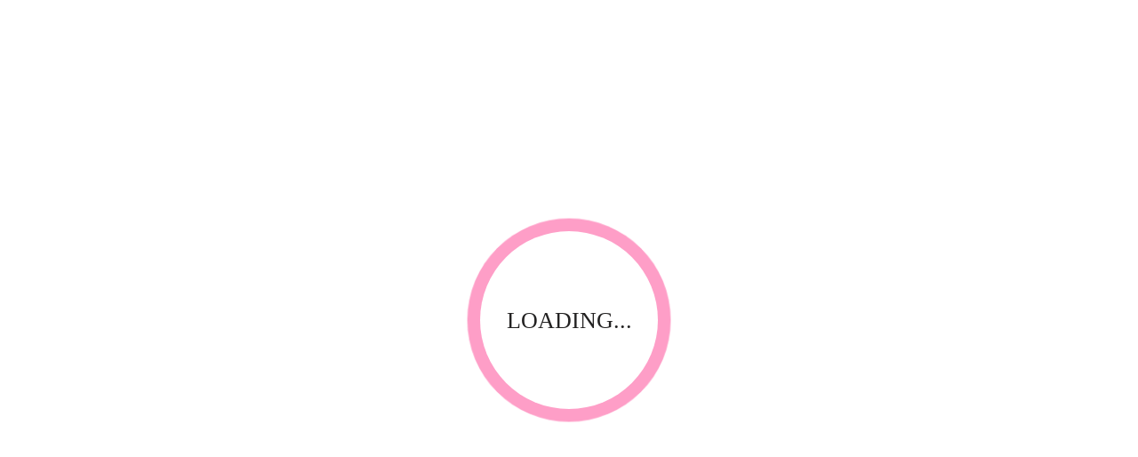

--- FILE ---
content_type: text/html; charset=UTF-8
request_url: https://www.upfrontdistribution.com/product/3d-alb01-3d-nail-art-decals/
body_size: 49884
content:
<!DOCTYPE html><html lang="en-US"><head><script data-no-optimize="1">var litespeed_docref=sessionStorage.getItem("litespeed_docref");litespeed_docref&&(Object.defineProperty(document,"referrer",{get:function(){return litespeed_docref}}),sessionStorage.removeItem("litespeed_docref"));</script> <meta charset="UTF-8"><link rel="profile" href="http://gmpg.org/xfn/11"><link rel="pingback" href="https://www.upfrontdistribution.com/xmlrpc.php"><meta name="viewport" content="width=device-width, initial-scale=1, maximum-scale=1" /><meta name='robots' content='index, follow, max-image-preview:large, max-snippet:-1, max-video-preview:-1' /><title>3D-ALB01 3D Nail Art Decals (starfish &amp; hot air balloons) - Up Front Distribution</title><link rel="canonical" href="https://www.upfrontdistribution.com/product/3d-alb01-3d-nail-art-decals/" /><meta property="og:locale" content="en_US" /><meta property="og:type" content="article" /><meta property="og:title" content="3D-ALB01 3D Nail Art Decals (starfish &amp; hot air balloons) - Up Front Distribution" /><meta property="og:description" content="3D Nail Art Decals Easy to Use: Gently peel off the sticker of choice and Place onto the nail. Press firmly. Apply Top Coat over the Decal. Do not overwork." /><meta property="og:url" content="https://www.upfrontdistribution.com/product/3d-alb01-3d-nail-art-decals/" /><meta property="og:site_name" content="Up Front Distribution" /><meta property="article:modified_time" content="2021-11-01T11:33:23+00:00" /><meta property="og:image" content="https://www.upfrontdistribution.com/wp-content/uploads/2021/11/3D-ALB01.png" /><meta property="og:image:width" content="1007" /><meta property="og:image:height" content="896" /><meta property="og:image:type" content="image/png" /><meta name="twitter:card" content="summary_large_image" /> <script type="application/ld+json" class="yoast-schema-graph">{"@context":"https://schema.org","@graph":[{"@type":"WebPage","@id":"https://www.upfrontdistribution.com/product/3d-alb01-3d-nail-art-decals/","url":"https://www.upfrontdistribution.com/product/3d-alb01-3d-nail-art-decals/","name":"3D-ALB01 3D Nail Art Decals (starfish & hot air balloons) - Up Front Distribution","isPartOf":{"@id":"https://www.upfrontdistribution.com/#website"},"primaryImageOfPage":{"@id":"https://www.upfrontdistribution.com/product/3d-alb01-3d-nail-art-decals/#primaryimage"},"image":{"@id":"https://www.upfrontdistribution.com/product/3d-alb01-3d-nail-art-decals/#primaryimage"},"thumbnailUrl":"https://www.upfrontdistribution.com/wp-content/uploads/2021/11/3D-ALB01.png","datePublished":"2021-11-01T09:37:34+00:00","dateModified":"2021-11-01T11:33:23+00:00","breadcrumb":{"@id":"https://www.upfrontdistribution.com/product/3d-alb01-3d-nail-art-decals/#breadcrumb"},"inLanguage":"en-US","potentialAction":[{"@type":"ReadAction","target":["https://www.upfrontdistribution.com/product/3d-alb01-3d-nail-art-decals/"]}]},{"@type":"ImageObject","inLanguage":"en-US","@id":"https://www.upfrontdistribution.com/product/3d-alb01-3d-nail-art-decals/#primaryimage","url":"https://www.upfrontdistribution.com/wp-content/uploads/2021/11/3D-ALB01.png","contentUrl":"https://www.upfrontdistribution.com/wp-content/uploads/2021/11/3D-ALB01.png","width":1007,"height":896},{"@type":"BreadcrumbList","@id":"https://www.upfrontdistribution.com/product/3d-alb01-3d-nail-art-decals/#breadcrumb","itemListElement":[{"@type":"ListItem","position":1,"name":"Home","item":"https://www.upfrontdistribution.com/"},{"@type":"ListItem","position":2,"name":"Shop","item":"https://www.upfrontdistribution.com/shop/"},{"@type":"ListItem","position":3,"name":"3D-ALB01 3D Nail Art Decals (starfish &#038; hot air balloons)"}]},{"@type":"WebSite","@id":"https://www.upfrontdistribution.com/#website","url":"https://www.upfrontdistribution.com/","name":"Up Front Distribution","description":"","publisher":{"@id":"https://www.upfrontdistribution.com/#organization"},"potentialAction":[{"@type":"SearchAction","target":{"@type":"EntryPoint","urlTemplate":"https://www.upfrontdistribution.com/?s={search_term_string}"},"query-input":{"@type":"PropertyValueSpecification","valueRequired":true,"valueName":"search_term_string"}}],"inLanguage":"en-US"},{"@type":"Organization","@id":"https://www.upfrontdistribution.com/#organization","name":"Upfront Distribution","url":"https://www.upfrontdistribution.com/","logo":{"@type":"ImageObject","inLanguage":"en-US","@id":"https://www.upfrontdistribution.com/#/schema/logo/image/","url":"https://www.upfrontdistribution.com/wp-content/uploads/2019/07/UP_Logo-1.png","contentUrl":"https://www.upfrontdistribution.com/wp-content/uploads/2019/07/UP_Logo-1.png","width":201,"height":80,"caption":"Upfront Distribution"},"image":{"@id":"https://www.upfrontdistribution.com/#/schema/logo/image/"}}]}</script> <link rel='dns-prefetch' href='//cdnjs.cloudflare.com' /><link rel='dns-prefetch' href='//www.googletagmanager.com' /><link rel='dns-prefetch' href='//fonts.googleapis.com' /><link rel="alternate" type="application/rss+xml" title="Up Front Distribution &raquo; Feed" href="https://www.upfrontdistribution.com/feed/" /><link rel="alternate" type="application/rss+xml" title="Up Front Distribution &raquo; Comments Feed" href="https://www.upfrontdistribution.com/comments/feed/" /><link rel="alternate" type="application/rss+xml" title="Up Front Distribution &raquo; 3D-ALB01 3D Nail Art Decals (starfish &#038; hot air balloons) Comments Feed" href="https://www.upfrontdistribution.com/product/3d-alb01-3d-nail-art-decals/feed/" /><link rel="alternate" title="oEmbed (JSON)" type="application/json+oembed" href="https://www.upfrontdistribution.com/wp-json/oembed/1.0/embed?url=https%3A%2F%2Fwww.upfrontdistribution.com%2Fproduct%2F3d-alb01-3d-nail-art-decals%2F" /><link rel="alternate" title="oEmbed (XML)" type="text/xml+oembed" href="https://www.upfrontdistribution.com/wp-json/oembed/1.0/embed?url=https%3A%2F%2Fwww.upfrontdistribution.com%2Fproduct%2F3d-alb01-3d-nail-art-decals%2F&#038;format=xml" /><style id='wp-img-auto-sizes-contain-inline-css' type='text/css'>img:is([sizes=auto i],[sizes^="auto," i]){contain-intrinsic-size:3000px 1500px}
/*# sourceURL=wp-img-auto-sizes-contain-inline-css */</style><style id="litespeed-ccss">.linearicon{font-family:"Linearicon";speak:none;font-style:normal;font-weight:400;font-variant:normal;text-transform:none;line-height:1;-webkit-font-feature-settings:"liga";-moz-font-feature-settings:"liga=1";-moz-font-feature-settings:"liga";-ms-font-feature-settings:"liga"1;-o-font-feature-settings:"liga";font-feature-settings:"liga";-webkit-font-smoothing:antialiased;-moz-osx-font-smoothing:grayscale}.linearicon-cart:before{content:""}.linearicon-telephone:before{content:""}.swiper-slide{-webkit-flex-shrink:0;-ms-flex:0 0 auto;flex-shrink:0;width:100%;height:100%;position:relative}ul{box-sizing:border-box}:root{--wp--preset--font-size--normal:16px;--wp--preset--font-size--huge:42px}.screen-reader-text{clip:rect(1px,1px,1px,1px);word-wrap:normal!important;border:0;-webkit-clip-path:inset(50%);clip-path:inset(50%);height:1px;margin:-1px;overflow:hidden;padding:0;position:absolute;width:1px}:where(figure){margin:0 0 1em}body{--wp--preset--color--black:#000000;--wp--preset--color--cyan-bluish-gray:#abb8c3;--wp--preset--color--white:#ffffff;--wp--preset--color--pale-pink:#f78da7;--wp--preset--color--vivid-red:#cf2e2e;--wp--preset--color--luminous-vivid-orange:#ff6900;--wp--preset--color--luminous-vivid-amber:#fcb900;--wp--preset--color--light-green-cyan:#7bdcb5;--wp--preset--color--vivid-green-cyan:#00d084;--wp--preset--color--pale-cyan-blue:#8ed1fc;--wp--preset--color--vivid-cyan-blue:#0693e3;--wp--preset--color--vivid-purple:#9b51e0;--wp--preset--gradient--vivid-cyan-blue-to-vivid-purple:linear-gradient(135deg,rgba(6,147,227,1) 0%,rgb(155,81,224) 100%);--wp--preset--gradient--light-green-cyan-to-vivid-green-cyan:linear-gradient(135deg,rgb(122,220,180) 0%,rgb(0,208,130) 100%);--wp--preset--gradient--luminous-vivid-amber-to-luminous-vivid-orange:linear-gradient(135deg,rgba(252,185,0,1) 0%,rgba(255,105,0,1) 100%);--wp--preset--gradient--luminous-vivid-orange-to-vivid-red:linear-gradient(135deg,rgba(255,105,0,1) 0%,rgb(207,46,46) 100%);--wp--preset--gradient--very-light-gray-to-cyan-bluish-gray:linear-gradient(135deg,rgb(238,238,238) 0%,rgb(169,184,195) 100%);--wp--preset--gradient--cool-to-warm-spectrum:linear-gradient(135deg,rgb(74,234,220) 0%,rgb(151,120,209) 20%,rgb(207,42,186) 40%,rgb(238,44,130) 60%,rgb(251,105,98) 80%,rgb(254,248,76) 100%);--wp--preset--gradient--blush-light-purple:linear-gradient(135deg,rgb(255,206,236) 0%,rgb(152,150,240) 100%);--wp--preset--gradient--blush-bordeaux:linear-gradient(135deg,rgb(254,205,165) 0%,rgb(254,45,45) 50%,rgb(107,0,62) 100%);--wp--preset--gradient--luminous-dusk:linear-gradient(135deg,rgb(255,203,112) 0%,rgb(199,81,192) 50%,rgb(65,88,208) 100%);--wp--preset--gradient--pale-ocean:linear-gradient(135deg,rgb(255,245,203) 0%,rgb(182,227,212) 50%,rgb(51,167,181) 100%);--wp--preset--gradient--electric-grass:linear-gradient(135deg,rgb(202,248,128) 0%,rgb(113,206,126) 100%);--wp--preset--gradient--midnight:linear-gradient(135deg,rgb(2,3,129) 0%,rgb(40,116,252) 100%);--wp--preset--font-size--small:13px;--wp--preset--font-size--medium:20px;--wp--preset--font-size--large:36px;--wp--preset--font-size--x-large:42px;--wp--preset--font-family--inter:"Inter", sans-serif;--wp--preset--font-family--cardo:Cardo;--wp--preset--spacing--20:0.44rem;--wp--preset--spacing--30:0.67rem;--wp--preset--spacing--40:1rem;--wp--preset--spacing--50:1.5rem;--wp--preset--spacing--60:2.25rem;--wp--preset--spacing--70:3.38rem;--wp--preset--spacing--80:5.06rem;--wp--preset--shadow--natural:6px 6px 9px rgba(0, 0, 0, 0.2);--wp--preset--shadow--deep:12px 12px 50px rgba(0, 0, 0, 0.4);--wp--preset--shadow--sharp:6px 6px 0px rgba(0, 0, 0, 0.2);--wp--preset--shadow--outlined:6px 6px 0px -3px rgba(255, 255, 255, 1), 6px 6px rgba(0, 0, 0, 1);--wp--preset--shadow--crisp:6px 6px 0px rgba(0, 0, 0, 1)}button.pswp__button{box-shadow:none!important;background-image:url(/wp-content/plugins/woocommerce/assets/css/photoswipe/default-skin/default-skin.png)!important}button.pswp__button,button.pswp__button--arrow--left::before,button.pswp__button--arrow--right::before{background-color:transparent!important}button.pswp__button--arrow--left,button.pswp__button--arrow--right{background-image:none!important}.pswp{display:none;position:absolute;width:100%;height:100%;left:0;top:0;overflow:hidden;-ms-touch-action:none;touch-action:none;z-index:1500;-webkit-text-size-adjust:100%;-webkit-backface-visibility:hidden;outline:0}.pswp *{-webkit-box-sizing:border-box;box-sizing:border-box}.pswp__bg{position:absolute;left:0;top:0;width:100%;height:100%;background:#000;opacity:0;-webkit-transform:translateZ(0);transform:translateZ(0);-webkit-backface-visibility:hidden;will-change:opacity}.pswp__scroll-wrap{position:absolute;left:0;top:0;width:100%;height:100%;overflow:hidden}.pswp__container{-ms-touch-action:none;touch-action:none;position:absolute;left:0;right:0;top:0;bottom:0}.pswp__container{-webkit-touch-callout:none}.pswp__bg{will-change:opacity}.pswp__container{-webkit-backface-visibility:hidden}.pswp__item{position:absolute;left:0;right:0;top:0;bottom:0;overflow:hidden}.pswp__button{width:44px;height:44px;position:relative;background:0 0;overflow:visible;-webkit-appearance:none;display:block;border:0;padding:0;margin:0;float:right;opacity:.75;-webkit-box-shadow:none;box-shadow:none}.pswp__button::-moz-focus-inner{padding:0;border:0}.pswp__button,.pswp__button--arrow--left:before,.pswp__button--arrow--right:before{background:url(/wp-content/plugins/woocommerce/assets/css/photoswipe/default-skin/default-skin.png)0 0 no-repeat;background-size:264px 88px;width:44px;height:44px}.pswp__button--close{background-position:0-44px}.pswp__button--share{background-position:-44px -44px}.pswp__button--fs{display:none}.pswp__button--zoom{display:none;background-position:-88px 0}.pswp__button--arrow--left,.pswp__button--arrow--right{background:0 0;top:50%;margin-top:-50px;width:70px;height:100px;position:absolute}.pswp__button--arrow--left{left:0}.pswp__button--arrow--right{right:0}.pswp__button--arrow--left:before,.pswp__button--arrow--right:before{content:"";top:35px;background-color:rgb(0 0 0/.3);height:30px;width:32px;position:absolute}.pswp__button--arrow--left:before{left:6px;background-position:-138px -44px}.pswp__button--arrow--right:before{right:6px;background-position:-94px -44px}.pswp__share-modal{display:block;background:rgb(0 0 0/.5);width:100%;height:100%;top:0;left:0;padding:10px;position:absolute;z-index:1600;opacity:0;-webkit-backface-visibility:hidden;will-change:opacity}.pswp__share-modal--hidden{display:none}.pswp__share-tooltip{z-index:1620;position:absolute;background:#fff;top:56px;border-radius:2px;display:block;width:auto;right:44px;-webkit-box-shadow:0 2px 5px rgb(0 0 0/.25);box-shadow:0 2px 5px rgb(0 0 0/.25);-webkit-transform:translateY(6px);-ms-transform:translateY(6px);transform:translateY(6px);-webkit-backface-visibility:hidden;will-change:transform}.pswp__counter{position:absolute;left:0;top:0;height:44px;font-size:13px;line-height:44px;color:#fff;opacity:.75;padding:0 10px}.pswp__caption{position:absolute;left:0;bottom:0;width:100%;min-height:44px}.pswp__caption__center{text-align:left;max-width:420px;margin:0 auto;font-size:13px;padding:10px;line-height:20px;color:#ccc}.pswp__preloader{width:44px;height:44px;position:absolute;top:0;left:50%;margin-left:-22px;opacity:0;will-change:opacity;direction:ltr}.pswp__preloader__icn{width:20px;height:20px;margin:12px}@media screen and (max-width:1024px){.pswp__preloader{position:relative;left:auto;top:auto;margin:0;float:right}}.pswp__ui{-webkit-font-smoothing:auto;visibility:visible;opacity:1;z-index:1550}.pswp__top-bar{position:absolute;left:0;top:0;height:44px;width:100%}.pswp__caption,.pswp__top-bar{-webkit-backface-visibility:hidden;will-change:opacity}.pswp__caption,.pswp__top-bar{background-color:rgb(0 0 0/.5)}.pswp__ui--hidden .pswp__button--arrow--left,.pswp__ui--hidden .pswp__button--arrow--right,.pswp__ui--hidden .pswp__caption,.pswp__ui--hidden .pswp__top-bar{opacity:.001}:root{--woocommerce:#7F54B3;--wc-green:#7ad03a;--wc-red:#a00;--wc-orange:#ffba00;--wc-blue:#2ea2cc;--wc-primary:#7F54B3;--wc-primary-text:white;--wc-secondary:#e9e6ed;--wc-secondary-text:#515151;--wc-highlight:#b3af54;--wc-highligh-text:white;--wc-content-bg:#fff;--wc-subtext:#767676}.woocommerce img,.woocommerce-page img{height:auto;max-width:100%}.woocommerce #content div.product div.images,.woocommerce div.product div.images,.woocommerce-page #content div.product div.images,.woocommerce-page div.product div.images{float:left;width:48%}.woocommerce #content div.product div.summary,.woocommerce div.product div.summary,.woocommerce-page #content div.product div.summary,.woocommerce-page div.product div.summary{float:right;width:48%;clear:none}@media only screen and (max-width:768px){:root{--woocommerce:#7F54B3;--wc-green:#7ad03a;--wc-red:#a00;--wc-orange:#ffba00;--wc-blue:#2ea2cc;--wc-primary:#7F54B3;--wc-primary-text:white;--wc-secondary:#e9e6ed;--wc-secondary-text:#515151;--wc-highlight:#b3af54;--wc-highligh-text:white;--wc-content-bg:#fff;--wc-subtext:#767676}.woocommerce #content div.product div.images,.woocommerce #content div.product div.summary,.woocommerce div.product div.images,.woocommerce div.product div.summary,.woocommerce-page #content div.product div.images,.woocommerce-page #content div.product div.summary,.woocommerce-page div.product div.images,.woocommerce-page div.product div.summary{float:none;width:100%}}:root{--woocommerce:#7F54B3;--wc-green:#7ad03a;--wc-red:#a00;--wc-orange:#ffba00;--wc-blue:#2ea2cc;--wc-primary:#7F54B3;--wc-primary-text:white;--wc-secondary:#e9e6ed;--wc-secondary-text:#515151;--wc-highlight:#b3af54;--wc-highligh-text:white;--wc-content-bg:#fff;--wc-subtext:#767676}.screen-reader-text{clip:rect(1px,1px,1px,1px);height:1px;overflow:hidden;position:absolute!important;width:1px;word-wrap:normal!important}.clear{clear:both}.woocommerce div.product{margin-bottom:0;position:relative}.woocommerce div.product .product_title{clear:none;margin-top:0;padding:0}.woocommerce div.product div.images{margin-bottom:2em}.woocommerce div.product div.images img{display:block;width:100%;height:auto;box-shadow:none}.woocommerce div.product div.images.woocommerce-product-gallery{position:relative}.woocommerce div.product div.images .woocommerce-product-gallery__wrapper{margin:0;padding:0}.woocommerce div.product div.summary{margin-bottom:2em}.woocommerce #review_form #respond .form-submit input{left:auto}.woocommerce:where(body:not(.woocommerce-block-theme-has-button-styles)) a.button,.woocommerce:where(body:not(.woocommerce-block-theme-has-button-styles)) button.button{font-size:100%;margin:0;line-height:1;position:relative;text-decoration:none;overflow:visible;padding:.618em 1em;font-weight:700;border-radius:3px;left:auto;color:#515151;background-color:#e9e6ed;border:0;display:inline-block;background-image:none;box-shadow:none;text-shadow:none}.woocommerce:where(body:not(.woocommerce-uses-block-theme)) div.product p.price{color:#b3af54;font-size:1.25em}button.tm-woowishlist-button,.woocommerce button.tm-woowishlist-button{display:-ms-inline-flexbox;display:-webkit-inline-flex;display:inline-flex;-webkit-flex-direction:row;-ms-flex-direction:row;flex-direction:row;-webkit-flex-wrap:nowrap;-ms-flex-wrap:nowrap;flex-wrap:nowrap;-webkit-justify-content:center;-ms-flex-pack:center;justify-content:center;-webkit-align-content:stretch;-ms-flex-line-pack:stretch;align-content:stretch;-webkit-align-items:center;-ms-flex-align:center;align-items:center}.ajax-loading{display:inline-block}.yith-ywraq-add-to-quote a{font-size:1.2rem!important;font-weight:600;margin:0 auto}.woocommerce .add-request-quote-button.button{background-color:#0066b4!important;color:#ffffff!important}.widget.woocommerce.widget_shopping_cart{display:none!important}.jet-menu-container{position:relative;width:100%}.jet-menu{display:-webkit-box;display:-ms-flexbox;display:flex;-webkit-box-orient:horizontal;-webkit-box-direction:normal;-ms-flex-flow:row wrap;flex-flow:row wrap;-webkit-box-pack:center;-ms-flex-pack:center;justify-content:center;-webkit-box-align:stretch;-ms-flex-align:stretch;align-items:stretch;width:100%;position:relative;margin:0;padding:0;list-style:none}.jet-menu .jet-menu-item{display:-webkit-box;display:-ms-flexbox;display:flex}.jet-menu .top-level-link{width:100%;margin:0;padding:10px;display:-webkit-box;display:-ms-flexbox;display:flex;-webkit-box-pack:start;-ms-flex-pack:start;justify-content:flex-start;-webkit-box-align:center;-ms-flex-align:center;align-items:center}.jet-menu ul{left:0}.jet-menu-item{position:relative}.jet-menu-item>a{display:block;text-decoration:none;width:auto}.jet-menu-item .jet-sub-menu{display:block;min-width:200px;margin:0;background-color:#fff;list-style:none;top:100%;left:0;right:auto;position:absolute;padding:0;-webkit-box-shadow:2px 2px 5px rgb(0 0 0/.2);box-shadow:2px 2px 5px rgb(0 0 0/.2);z-index:999}.jet-menu-item .jet-sub-menu .jet-sub-menu{top:0;left:100%;right:auto}.jet-menu-item .jet-sub-menu>li{display:block}.jet-menu-item .jet-sub-menu>li>a{padding:10px}.jet-menu-item-wrapper{display:-webkit-box;display:-ms-flexbox;display:flex;-ms-flex-wrap:wrap;flex-wrap:wrap;-webkit-box-align:center;-ms-flex-align:center;align-items:center}.jet-sub-menu{opacity:0;visibility:hidden}.jet-menu.jet-menu--animation-type-fade .jet-sub-menu{opacity:0;visibility:hidden}button::-moz-focus-inner{padding:0;border:0}html{font-family:sans-serif;-webkit-text-size-adjust:100%;-ms-text-size-adjust:100%}body{margin:0;background-color:#fff}figure,header,main,nav{display:block}a{background-color:#fff0;text-decoration:none}img{border:0}figure{margin:0}input{color:inherit;font:inherit;margin:0}button::-moz-focus-inner,input::-moz-focus-inner{border:0;padding:0}input{line-height:normal}.container{margin-left:auto;margin-right:auto;padding-left:.625rem;padding-right:.625rem}@media (min-width:544px){.container{max-width:576px}}@media (min-width:768px){.container{max-width:720px}}@media (min-width:992px){.container{max-width:940px}}@media (min-width:1200px){.container{max-width:1200px}}.row{display:-webkit-box;display:-ms-flexbox;display:flex;-ms-flex-wrap:wrap;flex-wrap:wrap;margin-left:-.625rem;margin-right:-.625rem}.row:before,.row:after{content:none}.col-xs-12,.col-sm-12,.col-md-12,.col-xl-6{position:relative;min-height:1px;padding-left:.625rem;padding-right:.625rem;float:none}.col-xs-12{-webkit-box-flex:0;-ms-flex:0 0 100%;flex:0 0 100%;max-width:100%}@media (min-width:544px){.col-sm-12{-webkit-box-flex:0;-ms-flex:0 0 100%;flex:0 0 100%;max-width:100%}}@media (min-width:768px){.col-md-12{-webkit-box-flex:0;-ms-flex:0 0 100%;flex:0 0 100%;max-width:100%}}@media (min-width:1200px){.col-xl-6{-webkit-box-flex:0;-ms-flex:0 0 50%;flex:0 0 50%;max-width:50%}}html{font-size:16px;font-size:1rem}h4{position:relative;margin:0 0 30px;padding-bottom:15px}h4:before{content:"";position:absolute;bottom:0;left:0;width:40px;height:2px;display:block}h5{margin:0 0 21px}h4,h5{text-transform:uppercase}h5:last-child{margin-bottom:0}p{margin:0 0 18px}p:last-child{margin-bottom:0}i{font-style:italic}html{-webkit-box-sizing:border-box;box-sizing:border-box}*,*:before,*:after{-webkit-box-sizing:inherit;box-sizing:inherit}body{background:#fff}img{height:auto;max-width:100%;vertical-align:top}ul{margin:0 0 1.5em 0;padding-left:0}ul:last-child{margin-bottom:0}li>ul{margin-bottom:0;margin-left:1.1em}.tm-quick-view-loader{position:fixed;z-index:999;top:0;left:0;display:block;width:100%;height:100%;background-color:#fff}.tm-quick-view-loader .tm-quick-view-loader__spinner{display:block;position:relative;left:50%;top:50%;width:30px;height:30px;margin:-16.5px 0 0-16.5px;border-radius:50%;border:3px solid #fff0;-webkit-animation:tm_spin 1s linear infinite;animation:tm_spin 1s linear infinite;z-index:11}.page-preloader-cover{position:fixed;z-index:999999;top:0;left:0;display:block;width:100%;height:100%;background-color:#fff}.page-preloader-cover #loader-container{-webkit-box-sizing:content-box;box-sizing:content-box;width:200px;height:200px;position:absolute;top:50%;left:50%;margin-left:-100px;margin-top:-100px;-webkit-backface-visibility:hidden;backface-visibility:hidden;border-radius:50%}.page-preloader-cover #loader-container:before,.page-preloader-cover #loader-container:after{content:"";display:block;position:absolute;left:0;right:0;bottom:0;top:0;border-radius:50%}.page-preloader-cover #loader-container:before{-webkit-animation:borderScale 1s infinite ease-in-out;animation:borderScale 1s infinite ease-in-out}.page-preloader-cover #loader-container:after{background-color:#fff}.page-preloader-cover #loader-text{position:absolute;top:50%;left:50%;margin-right:-50%;font-size:26px;-webkit-transform:translate(-50%,-50%);-ms-transform:translate(-50%,-50%);transform:translate(-50%,-50%);z-index:111}@-webkit-keyframes borderScale{0%{-webkit-transform:scale(1);transform:scale(1)}50%{-webkit-transform:scale(1.2);transform:scale(1.2)}100%{-webkit-transform:scale(1);transform:scale(1)}}@keyframes borderScale{0%{-webkit-transform:scale(1);transform:scale(1)}50%{-webkit-transform:scale(1.2);transform:scale(1.2)}100%{-webkit-transform:scale(1);transform:scale(1)}}@-webkit-keyframes tm_spin{0%{-webkit-transform:rotate(0deg);transform:rotate(0deg)}100%{-webkit-transform:rotate(360deg);transform:rotate(360deg)}}@keyframes tm_spin{0%{-webkit-transform:rotate(0deg);transform:rotate(0deg)}100%{-webkit-transform:rotate(360deg);transform:rotate(360deg)}}button{line-height:1;display:inline-block;max-width:100%;padding:16px 19px 16px;text-align:center;vertical-align:top;white-space:nowrap;-o-text-overflow:ellipsis;text-overflow:ellipsis;border:1px solid;-webkit-box-shadow:none;box-shadow:none;text-transform:uppercase;font-size:14px;font-size:.875rem;font-weight:700;letter-spacing:0;border-radius:0}.btn{text-decoration:none;line-height:1;display:inline-block;max-width:100%;padding:16px 19px 16px;text-align:center;vertical-align:top;white-space:nowrap;-o-text-overflow:ellipsis;text-overflow:ellipsis;border:1px solid;-webkit-box-shadow:none;box-shadow:none;text-transform:uppercase;font-size:14px;font-size:.875rem;font-weight:700;letter-spacing:0;border-radius:0}.btn.btn-default{background-color:#fff0;border-color:#e0e0e2}input[type="text"]{padding:9px 20px;border:1px solid #fafafa;border-radius:0;-webkit-appearance:none;background-color:#fafafa;font-size:14px;line-height:1.8em;white-space:nowrap;-o-text-overflow:ellipsis;text-overflow:ellipsis;overflow:hidden;-webkit-box-shadow:none;box-shadow:none}::-moz-placeholder{opacity:1}:-moz-placeholder{opacity:1}.comment-reply-title #cancel-comment-reply-link{float:right;margin:1px 0 9px 10px;border-bottom:1px solid}a{text-decoration:none}.header-container,.mobile-panel{-webkit-box-shadow:0 0 18px 0 rgb(0 0 0/.12);box-shadow:0 0 18px 0 rgb(0 0 0/.12)}.main-navigation{display:block;width:100%}@media (min-width:768px){.main-navigation{width:auto}}.main-navigation ul{margin:0;padding-left:0;list-style:none}.main-navigation li{position:relative;text-align:left}.main-navigation a{position:relative;display:block;text-decoration:none}@media (max-width:767px){.main-navigation ul ul a{padding-left:2rem}.main-navigation ul ul ul a{padding-left:3rem}.main-navigation ul ul ul ul a{padding-left:4rem}.main-navigation ul ul ul ul ul a{padding-left:5rem}}.main-navigation a{padding:8px 22px;font-size:17px;font-size:1.0625rem;text-transform:uppercase;letter-spacing:.7px;font-weight:400}.main-navigation a::after{position:absolute;font-family:"Linearicon";speak:none;font-style:normal;font-weight:400;font-variant:normal;text-transform:none;line-height:1;-webkit-font-feature-settings:"liga";-moz-font-feature-settings:"liga=1";-moz-font-feature-settings:"liga";-ms-font-feature-settings:"liga"1;-o-font-feature-settings:"liga";font-feature-settings:"liga";-webkit-font-smoothing:antialiased;-moz-osx-font-smoothing:grayscale;font-size:10px;font-size:.625rem}.breadcrumbs{width:100vw;left:50%;-webkit-transform:translateX(-50%);-ms-transform:translateX(-50%);transform:translateX(-50%);position:relative;padding:18px;background:#f8f7f7;margin-bottom:50px}.breadcrumbs .row{-webkit-box-pack:justify;-ms-flex-pack:justify;justify-content:space-between;-webkit-box-align:center;-ms-flex-align:center;align-items:center}.breadcrumbs__title{margin-top:2px;margin-bottom:2px}.breadcrumbs__title:empty{display:none}.breadcrumbs__items{margin-left:auto;margin-right:auto}.breadcrumbs__title,.breadcrumbs__items{display:block;width:100%;text-align:center;padding-left:.3125rem;padding-right:.3125rem}.breadcrumbs__wrap{margin:1px 0 2px 0}.breadcrumbs__item{display:inline-block}.breadcrumbs__item-sep{margin:0 1em}.breadcrumbs__item-link{text-decoration:none}.screen-reader-text{clip:rect(1px,1px,1px,1px);position:absolute!important;height:1px;width:1px;overflow:hidden}.clear:before,.clear:after,.site-header:before,.site-header:after,.site-content:before,.site-content:after{content:"";display:table;table-layout:fixed}.clear:after,.site-header:after,.site-content:after{clear:both}.contact-block__inner{margin-left:-20px;margin-right:-20px;display:-webkit-box;display:-ms-flexbox;display:flex;-webkit-box-orient:vertical;-webkit-box-direction:normal;-ms-flex-direction:column;flex-direction:column}@media (min-width:992px){.contact-block__inner{-webkit-box-orient:horizontal;-webkit-box-direction:normal;-ms-flex-direction:row;flex-direction:row;-ms-flex-wrap:wrap;flex-wrap:wrap}}@media (min-width:768px){.site-header .contact-block__inner{-webkit-box-orient:horizontal;-webkit-box-direction:normal;-ms-flex-direction:row;flex-direction:row;-ms-flex-wrap:wrap;flex-wrap:wrap;margin-left:-10px;margin-right:-10px}}@media (min-width:1200px){.site-header .contact-block__inner{margin-left:-30px;margin-right:-30px}}.contact-block__item{padding:4px 20px;position:relative}@media (min-width:768px){.site-header .contact-block__item{padding:4px 10px}}@media (min-width:1200px){.site-header .contact-block__item{padding:4px 0 4px 30px}}.site-header .contact-block__item+.contact-block__item{margin-top:10px}@media (min-width:768px){.site-header .contact-block__item+.contact-block__item{margin-top:0}}.contact-block__item--icon{display:-webkit-box;display:-ms-flexbox;display:flex;-webkit-box-orient:horizontal;-webkit-box-direction:normal;-ms-flex-direction:row;flex-direction:row;-webkit-box-align:center;-ms-flex-align:center;align-items:center}.contact-block__icon{font-size:17.6px;font-size:1.1rem;margin-right:7px;margin-top:-1px}@media (min-width:768px) and (max-width:991px){.site-header .contact-block__icon{margin-right:7px}}.contact-block__text{text-align:left}.contact-block__label{padding-right:7px}@media (min-width:992px){.contact-block__label{letter-spacing:1px}}.site-header .contact-block__text,.site-header .contact-block__label{line-height:1.5;font-size:13.6px;font-size:.85rem;letter-spacing:1px}@media (min-width:992px){.site-header .contact-block__text,.site-header .contact-block__label{letter-spacing:1.4px}}@media (min-width:768px){.top-panel .contact-block__text,.top-panel .contact-block__label{display:inline-block}}.site{word-wrap:break-word;-webkit-hyphens:auto;-moz-hyphens:auto;-ms-hyphens:auto;-o-hyphens:auto;hyphens:auto;overflow:hidden}.site-main{margin-bottom:60px}.woocommerce .site-main{margin-bottom:0}.site-content{padding-bottom:40px}.site-header{margin-top:60px}.header-container{position:relative;padding:15px 0}.header-container__flex{position:relative;display:-webkit-box;display:-ms-flexbox;display:flex;-webkit-box-pack:justify;-ms-flex-pack:justify;justify-content:space-between;-ms-flex-line-pack:stretch;align-content:stretch;-webkit-box-align:center;-ms-flex-align:center;align-items:center}.site-header-cart{position:relative;text-align:right}.site-header-cart .cart-contents__count{vertical-align:baseline}.site-header-cart .site-header-cart__wrapper{display:inline-block;text-align:left}.site-header-cart .site-header-cart__wrapper i{font-size:20px;line-height:35px}.site-header-cart .site-header-cart__wrapper .shopping_cart-dropdown-wrap{top:200%;left:0;-webkit-transform:translate(0,0);-ms-transform:translate(0,0);transform:translate(0,0);z-index:100;visibility:hidden}.site-header-cart .cart-contents{position:relative;border-radius:40px;text-align:right;white-space:nowrap}.site-header-cart .shopping_cart-dropdown-wrap{position:absolute;top:-999em;right:-90px;z-index:99;-webkit-box-sizing:border-box;box-sizing:border-box;width:300px;background:#222;color:#fff;opacity:0;-webkit-transform:translate(0,10px);-ms-transform:translate(0,10px);transform:translate(0,10px)}.site-header-cart .shopping_cart-dropdown-wrap>.widget{padding:0;background:none}.site-header-cart .shopping_cart-dropdown-wrap .shopping_cart-header{padding:20px 20px 20px}.site-header-cart .shopping_cart-dropdown-wrap .shopping_cart-header h5{position:relative;padding-top:15px}.site-header-cart .shopping_cart-dropdown-wrap .shopping_cart-header h5:before{position:absolute;top:0;left:0;width:17px;height:4px;content:""}@media (max-width:767px){.top-panel .site-header-cart{display:none}}@media (min-width:992px){.header-container__flex{-webkit-box-orient:horizontal;-webkit-box-direction:normal;-ms-flex-direction:row;flex-direction:row;margin-right:-15px;margin-left:-15px;-ms-flex-wrap:wrap;flex-wrap:wrap}.header-container__flex>*{margin-right:15px;margin-left:15px}}@media (min-width:768px){.site-header{position:relative;z-index:100;margin-top:0}.site-header-cart .site-header-cart__wrapper .shopping_cart-dropdown-wrap{right:0;left:auto}.site-header-cart .shopping_cart-dropdown-wrap .shopping_cart-header{padding:40px 40px 40px}.header-container{padding:20px 0}}@media (min-width:544px){.site-header-cart .shopping_cart-dropdown-wrap{right:0;width:350px}}.site-header.style-2 .header-container__flex{-webkit-box-orient:vertical;-webkit-box-direction:normal;-ms-flex-direction:column;flex-direction:column}.site-header.style-2 .site-branding{text-align:center;padding-right:0;margin-top:20px;margin-bottom:20px}.site-header.style-2 .main-navigation{margin-top:5px}.site-header.style-2 .site-header-cart{padding-left:0;padding-right:0;margin-left:0}.site-header.style-2 .header-container__top,.site-header.style-2 .header-container__bottom{position:relative}.site-header.style-2 .top-panel__top{position:relative;padding-top:3px;padding-bottom:3px}.site-header.style-2 .header-container__flex .social-icons-layout-2{text-align:center}.site-header.style-2 .header-container__flex .social-icons-layout-2{min-width:100%}.site-header.style-2 .contact-block__icon{font-size:12px;margin-top:4px}.site-header.style-2 .contact-block__text{text-transform:uppercase}.site-header.style-2 .mobile-panel .site-header-cart{position:static}@media (min-width:768px){.site-header.style-2 .site-branding{margin-top:0;margin-bottom:0}.site-header.style-2 .header-container__flex{-webkit-box-orient:horizontal;-webkit-box-direction:normal;-ms-flex-direction:row;flex-direction:row}.site-header.style-2 .header-container__flex .social-icons-layout-2{min-width:30%}.site-header.style-2 .header-container__flex .social-icons-layout-2{text-align:right}.site-header.style-2 .header-container{padding-bottom:15px}}.top-panel{position:relative;z-index:100}.top-panel .site-header-cart{margin-left:10px}.top-panel__top{position:relative;display:-webkit-box;display:-ms-flexbox;display:flex;-webkit-box-orient:vertical;-webkit-box-direction:normal;-ms-flex-direction:column;flex-direction:column;padding-top:20px;padding-bottom:20px;-webkit-box-pack:justify;-ms-flex-pack:justify;justify-content:space-between;-webkit-box-align:center;-ms-flex-align:center;align-items:center}.top-panel__left,.top-panel__right{display:-webkit-box;display:-ms-flexbox;display:flex;-webkit-box-orient:vertical;-webkit-box-direction:normal;-ms-flex-direction:column;flex-direction:column;-webkit-box-align:center;-ms-flex-align:center;align-items:center}.top-panel__left>*,.top-panel__right>*{margin-top:5px;margin-bottom:5px}.top-panel__left{-webkit-box-flex:1;-ms-flex:1 1 auto;flex:1 1 auto}.top-panel__right{-webkit-box-flex:1;-ms-flex:1 1 auto;flex:1 1 auto;-webkit-box-pack:end;-ms-flex-pack:end;justify-content:flex-end}@media (min-width:992px){.top-panel__right{-webkit-box-pack:justify;-ms-flex-pack:justify;justify-content:space-between;-webkit-box-flex:0;-ms-flex:0 1 auto;flex:0 1 auto}}@media (min-width:768px){.top-panel .site-header-cart{margin-left:20px}.top-panel__top{-webkit-box-orient:horizontal;-webkit-box-direction:normal;-ms-flex-direction:row;flex-direction:row;padding:10px 0 8px;-ms-flex-wrap:wrap;flex-wrap:wrap}.top-panel__left,.top-panel__right{-webkit-box-orient:horizontal;-webkit-box-direction:normal;-ms-flex-direction:row;flex-direction:row;margin-right:-15px;margin-left:-15px;-ms-flex-wrap:wrap;flex-wrap:wrap}.top-panel__left>*,.top-panel__right>*{margin-top:0;margin-bottom:0;padding-right:15px;padding-left:15px}.top-panel__left:not(:only-child){margin-right:0}}@media (max-width:767px){.top-panel__container{max-width:inherit}.top-panel__top{margin:0-.3125rem;padding-top:5px;padding-right:.15625rem;padding-bottom:5px;padding-left:.15625rem}}.site-logo{margin:0;line-height:1}.site-logo__link{text-decoration:none;line-height:1}.site-branding{padding-right:15px;max-width:100%}@media (min-width:768px){.site-branding{-webkit-box-flex:0;-webkit-flex:0 0 30%;-moz-box-flex:0;-moz-flex:0 0 30%;-ms-flex:0 0 30%;flex:0 0 30%}}.mobile-panel{position:fixed;top:0;right:0;left:0;z-index:998;display:-webkit-box;display:-ms-flexbox;display:flex;visibility:visible;padding:10px;height:60px;background:#fff;-webkit-box-align:center;-ms-flex-align:center;align-items:center;-webkit-box-pack:justify;-ms-flex-pack:justify;justify-content:space-between}.mobile-panel .site-header-cart{margin-left:15px}.mobile-panel__right{display:-webkit-box;display:-ms-flexbox;display:flex;-webkit-box-align:center;-ms-flex-align:center;align-items:center}.mobile-panel__right>*:not(.header-search){visibility:visible;opacity:1}@media (min-width:768px){.mobile-panel{left:-999em;display:none;visibility:hidden;height:0}}.entry-title{margin:0;word-break:normal}.widget{margin-bottom:.625rem;padding:0 0 0;text-transform:uppercase;font-size:14px;font-size:.875rem}@media (min-width:992px){.widget{margin-bottom:4.9em}}@media (min-width:992px) and (max-width:1199px){.widget{padding:22px 20px 30px}}@-webkit-keyframes spinner{from{-webkit-transform:rotate(0deg)}to{-webkit-transform:rotate(360deg)}}.main-navigation .jet-menu-container{position:static}.woocommerce .price,.woocommerce div.product p.price{display:inline-block;line-height:1}#woo-main .product{margin-top:0}.woocommerce.single-product .summary .wishlist_compare_button_block{display:-webkit-box;display:-webkit-flex;display:-moz-flex;display:-ms-flexbox;display:flex;-webkit-box-direction:normal;-webkit-box-orient:horizontal;-webkit-flex-direction:row;-moz-flex-direction:row;-ms-flex-direction:row;flex-direction:row;-webkit-flex-wrap:wrap;-moz-flex-wrap:wrap;-ms-flex-wrap:wrap;flex-wrap:wrap;-webkit-box-align:center;-ms-flex-align:center;-webkit-align-items:center;-moz-align-items:center;align-items:center}.woocommerce.single-product .summary .wishlist_compare_button_block button.button.btn{margin:0 5px;display:inline-block}.woocommerce .product>div:not(.single_product_wrapper) .wishlist_compare_button_block button.button.btn span.text{display:none}.woocommerce.single-product div.product{margin-top:30px}.woocommerce.single-product div.product h4.product_title{padding-bottom:15px}.woocommerce.single-product div.product .single_product_wrapper .images{-webkit-box-flex:1;-webkit-flex:1 1 100%;-moz-box-flex:1;-moz-flex:1 1 100%;-ms-flex:1 1 100%;flex:1 1 100%;position:relative;float:none;width:auto}@media (min-width:768px){.woocommerce.single-product div.product .single_product_wrapper .images{-webkit-box-flex:0;-webkit-flex:0 1 39.4%;-moz-box-flex:0;-moz-flex:0 1 39.4%;-ms-flex:0 1 39.4%;flex:0 1 39.4%}}.woocommerce.single-product div.product .single_product_wrapper .summary.entry-summary{float:none;width:auto;-webkit-box-flex:1;-webkit-flex:1 1 100%;-moz-box-flex:1;-moz-flex:1 1 100%;-ms-flex:1 1 100%;flex:1 1 100%}@media (min-width:768px){.woocommerce.single-product div.product .single_product_wrapper .summary.entry-summary{-webkit-box-flex:0;-webkit-flex:0 1 57%;-moz-box-flex:0;-moz-flex:0 1 57%;-ms-flex:0 1 57%;flex:0 1 57%;display:-webkit-box;display:-webkit-flex;display:-moz-flex;display:-ms-flexbox;display:flex;-webkit-box-direction:normal;-webkit-box-orient:vertical;-webkit-flex-direction:column;-moz-flex-direction:column;-ms-flex-direction:column;flex-direction:column;-webkit-flex-wrap:nowrap;-moz-flex-wrap:nowrap;-ms-flex-wrap:none;flex-wrap:nowrap;-webkit-box-pack:start;-ms-flex-pack:start;-webkit-justify-content:flex-start;-moz-justify-content:flex-start;justify-content:flex-start}}.woocommerce.single-product div.product .single_product_wrapper .wishlist_compare_button_block{-webkit-box-ordinal-group:8;-webkit-order:7;-moz-order:7;-ms-flex-order:7;order:7;-webkit-box-direction:reverse;-webkit-box-orient:vertical;-webkit-flex-direction:column-reverse;-moz-flex-direction:column-reverse;-ms-flex-direction:column-reverse;flex-direction:column-reverse;-webkit-box-align:start;-ms-flex-align:start;-webkit-align-items:flex-start;-moz-align-items:flex-start;align-items:flex-start}.woocommerce.single-product div.product .single_product_wrapper .wishlist_compare_button_block button.button.btn{width:auto;height:auto;padding:0 0 0 30px;background:#fff0;text-align:center;font-size:14px;line-height:30px;overflow:visible;border:none;margin:2px 0;font-weight:400}.woocommerce.single-product div.product .single_product_wrapper .wishlist_compare_button_block button.button.btn:after{font-family:"Linearicon";speak:none;font-style:normal;font-weight:400;font-variant:normal;text-transform:none;line-height:1;-webkit-font-feature-settings:"liga";-moz-font-feature-settings:"liga=1";-moz-font-feature-settings:"liga";-ms-font-feature-settings:"liga"1;-o-font-feature-settings:"liga";font-feature-settings:"liga";-webkit-font-smoothing:antialiased;-moz-osx-font-smoothing:grayscale;position:absolute;left:0;top:0;font-size:18px;line-height:30px}.woocommerce.single-product div.product .single_product_wrapper .wishlist_compare_button_block button.button.btn:before{font-family:"Linearicon";speak:none;font-style:normal;font-weight:400;font-variant:normal;text-transform:none;line-height:1;-webkit-font-feature-settings:"liga";-moz-font-feature-settings:"liga=1";-moz-font-feature-settings:"liga";-ms-font-feature-settings:"liga"1;-o-font-feature-settings:"liga";font-feature-settings:"liga";-webkit-font-smoothing:antialiased;-moz-osx-font-smoothing:grayscale;position:absolute;left:0;top:50%;font-size:18px;line-height:30px;margin:-15px 0 0 0;-webkit-animation:1.5s linear infinite spinner;animation:1.5s linear infinite spinner}.woocommerce.single-product div.product .single_product_wrapper .wishlist_compare_button_block button.button.btn.tm-woowishlist-button{text-transform:none}.woocommerce.single-product div.product .single_product_wrapper .wishlist_compare_button_block button.button.btn.tm-woowishlist-button:after{content:""}.woocommerce.single-product div.product .product_title{margin-bottom:25px}.woocommerce.single-product div.product p.price{margin-bottom:12px}.woocommerce.single-product div.product .product_meta{font-size:14px;line-height:21px;padding-bottom:15px}.woocommerce.single-product div.product .product_meta span+span{margin-top:12px}.woocommerce.single-product div.product .summary .wishlist_compare_button_block{padding-bottom:15px;width:60%}.woocommerce.single-product div.product .summary .wishlist_compare_button_block .button.button.btn{margin-bottom:15px}@media (min-width:992px){.woocommerce.single-product div.product .summary .wishlist_compare_button_block .button.button.btn{margin-bottom:0}}@media (min-width:992px){.woocommerce.single-product div.product .summary .wishlist_compare_button_block{width:100%}}.woocommerce.single-product div.product .sku_wrapper,.woocommerce.single-product div.product .posted_in,.woocommerce.single-product div.product .tagged_as{display:block}.woocommerce.single-product div.product .posted_in a,.woocommerce.single-product div.product .tagged_as a{margin-left:7px}.woocommerce.single-product div.product .posted_in{text-align:left;white-space:nowrap;overflow:hidden;-o-text-overflow:ellipsis;text-overflow:ellipsis;font-size:14px;line-height:1}@media (min-width:544px){.woocommerce.single-product div.product .posted_in{max-width:50%}}.woocommerce form label{text-transform:none}.woocommerce-page #content div.product div.summary,.woocommerce-page #content div.product div.images,.woocommerce-page div.product div.summary,.woocommerce-page div.product div.images,.woocommerce-page #content div.product div.summary,.woocommerce-page #content div.product div.images,.woocommerce-page div.product div.summary,.woocommerce-page div.product div.images,.woocommerce #content div.product div.summary,.woocommerce #content div.product div.images,.woocommerce div.product div.summary,.woocommerce div.product div.images,.woocommerce #content div.product div.summary,.woocommerce #content div.product div.images,.woocommerce div.product div.summary,.woocommerce div.product div.images{float:none;width:100%}.single-product #primary{padding:0 15px}@media (min-width:1200px){.single-product .summary.entry-summary{padding-left:15px}}@media (min-width:1200px){.single-product .single-image-container .images{margin-right:15px}}.single-product .single_product_wrapper{margin:0;padding-top:30px}@media (min-width:992px){.single-product .single_product_wrapper{padding-top:60px}}.single-product .single_product_wrapper .col-xs-12{padding:0;margin:0}.single-product.woocommerce div.product .images{-webkit-box-flex:1;-webkit-flex:1 1 100%;-moz-box-flex:1;-moz-flex:1 1 100%;-ms-flex:1 1 100%;flex:1 1 100%;position:relative;float:none!important;width:auto!important}@media (min-width:768px){.single-product.woocommerce div.product .images{-webkit-box-flex:0;-webkit-flex:0 1 39.4%;-moz-box-flex:0;-moz-flex:0 1 39.4%;-ms-flex:0 1 39.4%;flex:0 1 39.4%}}#woo-main{padding:calc(0/2)}@media (min-width:768px){#woo-main{padding:0}}.single-product #woo-main{padding:0;background:#fff0}.single_product_wrapper{padding:calc(0/2) calc(0/2)0 calc(0/2)}@media (min-width:768px){.single_product_wrapper{padding:0 0 0 0}}.woocommerce #content div.product div.images,.woocommerce div.product div.images,.woocommerce-page #content div.product div.images,.woocommerce-page div.product div.images{width:100%;float:none}.tm-quick-view-popup button.quick-view-close{position:absolute;z-index:99999;background:none;padding:0;margin:0;-webkit-box-shadow:none;box-shadow:none;border-radius:0;border:none;font-size:0;right:10px;top:40px;opacity:1}.tm-quick-view-popup button.quick-view-close:after{content:"";font-family:"Linearicon";speak:none;font-style:normal;font-weight:400;font-variant:normal;text-transform:none;line-height:1;-webkit-font-feature-settings:"liga";-moz-font-feature-settings:"liga=1";-moz-font-feature-settings:"liga";-ms-font-feature-settings:"liga"1;-o-font-feature-settings:"liga";font-feature-settings:"liga";-webkit-font-smoothing:antialiased;-moz-osx-font-smoothing:grayscale;display:inline-block;width:60px;height:60px;font-size:20px;line-height:60px;text-decoration:inherit;font-weight:400;vertical-align:top;text-align:center}@-webkit-keyframes spinner{from{-webkit-transform:rotate(0deg)}to{-webkit-transform:rotate(360deg)}}@keyframes spinner{from{-moz-transform:rotate(0deg);-ms-transform:rotate(0deg);-webkit-transform:rotate(0deg);transform:rotate(0deg)}to{-moz-transform:rotate(360deg);-ms-transform:rotate(360deg);-webkit-transform:rotate(360deg);transform:rotate(360deg)}}.shopping_cart-dropdown-wrap .woocommerce.widget_shopping_cart{margin-bottom:0}.woocommerce div.product p.price{font-size:40px;line-height:1.1em}.woocommerce a.button,.woocommerce button.button{line-height:1;display:inline-block;max-width:100%;padding:16px 19px 16px;text-align:center;vertical-align:top;white-space:nowrap;-o-text-overflow:ellipsis;text-overflow:ellipsis;border:1px solid;-webkit-box-shadow:none;box-shadow:none;text-transform:uppercase;font-size:14px;font-size:.875rem;font-weight:700;letter-spacing:0;border-radius:0}.woocommerce a.button:after,.woocommerce a.button:before,.woocommerce button.button:after,.woocommerce button.button:before{font-family:"Linearicon";speak:none;font-style:normal;font-weight:400;font-variant:normal;text-transform:none;line-height:1;-webkit-font-feature-settings:"liga";-moz-font-feature-settings:"liga=1";-moz-font-feature-settings:"liga";-ms-font-feature-settings:"liga"1;-o-font-feature-settings:"liga";font-feature-settings:"liga";-webkit-font-smoothing:antialiased;-moz-osx-font-smoothing:grayscale}.single_product_wrapper{position:relative}body{font-style:normal;font-weight:300;font-size:16px;line-height:1.37;font-family:Lato,sans-serif;letter-spacing:0em;text-align:left;color:#777}h4{font-style:normal;font-weight:700;font-size:19px;line-height:1.35;font-family:Montserrat,sans-serif;letter-spacing:.01em;text-align:inherit;color:#232222}h5{font-style:normal;font-weight:700;font-size:14px;line-height:1.57;font-family:Montserrat,sans-serif;letter-spacing:0em;text-align:inherit;color:#232222}@media (min-width:992px){h4{font-size:20px}}h4:before{background:#232222}a{color:#81dcdd}.invert{color:#777}.invert h5{color:#fff}@media (min-width:1200px){.site .container{max-width:1200px}}#woo-main,.single_product_wrapper{background:#fff}.mobile-panel .site-header-cart .cart-contents .linearicon{color:#232222}.woocommerce div.product p.price,.price{color:#232222}.site-header-cart .shopping_cart-dropdown-wrap .shopping_cart-header h5:before{background:#fe9ec7}.woocommerce .tm-woowishlist-button{border-color:#b7b7b7}.woocommerce button.button,.woocommerce button.button.btn{background:#fe9ec7;border-color:#fe9ec7;color:#1e73be}.woocommerce.single-product div.product .summary .wishlist_compare_button_block button:after{color:#232222}.woocommerce.single-product #content div.product .product_meta{color:#777}.woocommerce.single-product #content div.product .product_meta a{color:#777}.woocommerce form label{color:#777}.woocommerce button.button.tm-woowishlist-button{color:#777}@media (max-width:767px){.tm-quick-view-popup button.quick-view-close:after{background:#fff;color:#232222}}.woocommerce.single-product div.product .sku_wrapper,.woocommerce.single-product div.product .posted_in,.woocommerce.single-product div.product .tagged_as,.woocommerce.single-product #content div.product .product_meta{color:#232222}.woocommerce.single-product #content div.product .product_meta a{color:#fe9ec7}.woocommerce form label{font-style:normal;font-weight:300;font-size:16px;line-height:1.37;font-family:Lato,sans-serif;letter-spacing:0em;text-align:left}.woocommerce button.button{color:#fff;background:#232222;border-color:#232222}.woocommerce a.button,.woocommerce button.button{background:#fe9ec7;color:#fff;border-color:#fe9ec7}.contact-block__icon{color:#fe9ec7}#loader-text{color:#232222;font-family:"Permanent Marker",handwriting;font-style:normal;font-weight:400}.page-preloader-cover #loader-container:before{background-color:#fe9ec7}.tm-quick-view-loader .tm-quick-view-loader__spinner{border-top-color:#fe9ec7;border-right-color:#fe9ec7}.header-container{background-color:#fff;background-repeat:no-repeat;background-position:center top;background-attachment:scroll}.site-logo{font-style:normal;font-weight:400;font-size:40px;font-family:"Permanent Marker",handwriting}.top-panel{background-color:#3a3a3a}.site-header-cart .cart-contents i{color:#b7b7b7}.invert .site-header-cart .cart-contents i{color:#000}.site-header .contact-block__label{color:#232222}@media (min-width:1200px){.site-header .contact-block__label{letter-spacing:1}}.site-header .invert .contact-block__label{color:#fff}.site-header .contact-block__label,.site-header .contact-block__text{font-style:normal;font-weight:300;font-size:11px;line-height:1.33;font-family:Lato,sans-serif}.invert .cart-contents__count{color:#fff}.cart-contents__count{color:#777}.shopping_cart-header h5{color:#fff}::-webkit-input-placeholder{color:#777}::-moz-placeholder{color:#777}:-moz-placeholder{color:#777}:-ms-input-placeholder{color:#777}.main-navigation ul ul a{color:#232222}.main-navigation a{font-style:normal;font-weight:700;font-size:14px;line-height:1.57;font-family:Montserrat,sans-serif;letter-spacing:0em;text-align:inherit;color:#000}#cancel-comment-reply-link{font-style:normal;font-weight:300;font-size:14px;line-height:1.33;font-family:Lato,sans-serif;letter-spacing:0em;color:#81dcdd}.breadcrumbs__item{font-style:normal;font-weight:300;font-size:14px;line-height:1.33;font-family:Lato,sans-serif;letter-spacing:0em}.breadcrumbs__item-link{color:#9e9e9e}.breadcrumbs__item-target{color:#232222}button,.btn{font-style:normal;font-weight:700;font-size:14px;line-height:1.57;font-family:Montserrat,sans-serif;letter-spacing:0em;text-align:inherit}.btn{color:#1e73be}.btn{background-color:#fe9ec7;border-color:#fe9ec7}.btn-default{color:#232222}.widget{background:#fff;font-family:Montserrat,sans-serif;font-style:normal;font-weight:300;line-height:1.42;letter-spacing:0em}body.custom-background{background-color:#fff}.screen-reader-text{clip:rect(1px,1px,1px,1px);word-wrap:normal!important;border:0;clip-path:inset(50%);height:1px;margin:-1px;overflow:hidden;overflow-wrap:normal!important;padding:0;position:absolute!important;width:1px}.screen-reader-text{height:1px;margin:-1px;overflow:hidden;padding:0;position:absolute;top:-10000em;width:1px;clip:rect(0,0,0,0);border:0}:root{--page-title-display:block}@media (prefers-reduced-motion:no-preference){html{scroll-behavior:smooth}}.elementor-kit-3623{--e-global-color-primary:#6EC1E4;--e-global-color-secondary:#54595F;--e-global-color-text:#7A7A7A;--e-global-color-accent:#61CE70;--e-global-color-8205eca:#4054B2;--e-global-color-65272a18:#23A455;--e-global-color-2fc35cdd:#000;--e-global-color-68dfcc1e:#FFF;--e-global-typography-primary-font-family:"Roboto";--e-global-typography-primary-font-weight:600;--e-global-typography-secondary-font-family:"Roboto Slab";--e-global-typography-secondary-font-weight:400;--e-global-typography-text-font-family:"Roboto";--e-global-typography-text-font-weight:400;--e-global-typography-accent-font-family:"Roboto";--e-global-typography-accent-font-weight:500}div.wpforms-container-full .wpforms-form *{background:none;border:0 none;border-radius:0;-webkit-border-radius:0;-moz-border-radius:0;float:none;font-size:100%;height:auto;letter-spacing:normal;list-style:none;outline:none;position:static;text-decoration:none;text-indent:0;text-shadow:none;text-transform:none;width:auto;visibility:visible;overflow:visible;margin:0;padding:0;box-sizing:border-box;-webkit-box-sizing:border-box;-moz-box-sizing:border-box;-webkit-box-shadow:none;-moz-box-shadow:none;-ms-box-shadow:none;-o-box-shadow:none;box-shadow:none}div.wpforms-container-full .wpforms-form input,div.wpforms-container-full .wpforms-form label{margin:0;border:0;padding:0;display:inline-block;vertical-align:middle;background:none;height:auto;-webkit-box-sizing:border-box;-moz-box-sizing:border-box;box-sizing:border-box}div.wpforms-container-full .wpforms-form input.wpforms-field-medium{max-width:60%}div.wpforms-container-full .wpforms-form .wpforms-field{padding:10px 0;clear:both}div.wpforms-container-full .wpforms-form .wpforms-field-label{display:block;font-weight:700;font-size:16px;float:none;line-height:1.3;margin:0 0 4px 0;padding:0;word-break:break-word;word-wrap:break-word}div.wpforms-container-full .wpforms-form input[type=text]{background-color:#fff;box-sizing:border-box;border-radius:2px;color:#333;-webkit-box-sizing:border-box;-moz-box-sizing:border-box;display:block;float:none;font-size:16px;font-family:inherit;border:1px solid #ccc;padding:6px 10px;height:38px;width:100%;line-height:1.3}div.wpforms-container-full .wpforms-form .wpforms-field-hp{display:none!important;position:absolute!important;left:-9000px!important}@media only screen and (max-width:600px){div.wpforms-container-full .wpforms-form .wpforms-field:not(.wpforms-field-phone):not(.wpforms-field-select-style-modern):not(.wpforms-field-radio):not(.wpforms-field-checkbox):not(.wpforms-field-layout):not(.wpforms-field-repeater){overflow-x:hidden}div.wpforms-container-full .wpforms-form .wpforms-field{padding-right:1px;padding-left:1px}div.wpforms-container-full .wpforms-form .wpforms-field>*{max-width:100%}div.wpforms-container-full .wpforms-form input.wpforms-field-medium{max-width:100%}}</style><link rel="preload" data-asynced="1" data-optimized="2" as="style" onload="this.onload=null;this.rel='stylesheet'" href="https://www.upfrontdistribution.com/wp-content/litespeed/css/07b25939be4ca156924c222738a8ef84.css?ver=4ed79" /><script data-optimized="1" type="litespeed/javascript" data-src="https://www.upfrontdistribution.com/wp-content/plugins/litespeed-cache/assets/js/css_async.min.js"></script> <link data-asynced="1" as="style" onload="this.onload=null;this.rel='stylesheet'"  rel='preload' id='jquery-swiper-css' href='//cdnjs.cloudflare.com/ajax/libs/Swiper/3.4.2/css/swiper.min.css?ver=3.4.2' type='text/css' media='all' /><style id='wp-block-library-theme-inline-css' type='text/css'>.wp-block-audio :where(figcaption){color:#555;font-size:13px;text-align:center}.is-dark-theme .wp-block-audio :where(figcaption){color:#ffffffa6}.wp-block-audio{margin:0 0 1em}.wp-block-code{border:1px solid #ccc;border-radius:4px;font-family:Menlo,Consolas,monaco,monospace;padding:.8em 1em}.wp-block-embed :where(figcaption){color:#555;font-size:13px;text-align:center}.is-dark-theme .wp-block-embed :where(figcaption){color:#ffffffa6}.wp-block-embed{margin:0 0 1em}.blocks-gallery-caption{color:#555;font-size:13px;text-align:center}.is-dark-theme .blocks-gallery-caption{color:#ffffffa6}:root :where(.wp-block-image figcaption){color:#555;font-size:13px;text-align:center}.is-dark-theme :root :where(.wp-block-image figcaption){color:#ffffffa6}.wp-block-image{margin:0 0 1em}.wp-block-pullquote{border-bottom:4px solid;border-top:4px solid;color:currentColor;margin-bottom:1.75em}.wp-block-pullquote :where(cite),.wp-block-pullquote :where(footer),.wp-block-pullquote__citation{color:currentColor;font-size:.8125em;font-style:normal;text-transform:uppercase}.wp-block-quote{border-left:.25em solid;margin:0 0 1.75em;padding-left:1em}.wp-block-quote cite,.wp-block-quote footer{color:currentColor;font-size:.8125em;font-style:normal;position:relative}.wp-block-quote:where(.has-text-align-right){border-left:none;border-right:.25em solid;padding-left:0;padding-right:1em}.wp-block-quote:where(.has-text-align-center){border:none;padding-left:0}.wp-block-quote.is-large,.wp-block-quote.is-style-large,.wp-block-quote:where(.is-style-plain){border:none}.wp-block-search .wp-block-search__label{font-weight:700}.wp-block-search__button{border:1px solid #ccc;padding:.375em .625em}:where(.wp-block-group.has-background){padding:1.25em 2.375em}.wp-block-separator.has-css-opacity{opacity:.4}.wp-block-separator{border:none;border-bottom:2px solid;margin-left:auto;margin-right:auto}.wp-block-separator.has-alpha-channel-opacity{opacity:1}.wp-block-separator:not(.is-style-wide):not(.is-style-dots){width:100px}.wp-block-separator.has-background:not(.is-style-dots){border-bottom:none;height:1px}.wp-block-separator.has-background:not(.is-style-wide):not(.is-style-dots){height:2px}.wp-block-table{margin:0 0 1em}.wp-block-table td,.wp-block-table th{word-break:normal}.wp-block-table :where(figcaption){color:#555;font-size:13px;text-align:center}.is-dark-theme .wp-block-table :where(figcaption){color:#ffffffa6}.wp-block-video :where(figcaption){color:#555;font-size:13px;text-align:center}.is-dark-theme .wp-block-video :where(figcaption){color:#ffffffa6}.wp-block-video{margin:0 0 1em}:root :where(.wp-block-template-part.has-background){margin-bottom:0;margin-top:0;padding:1.25em 2.375em}
/*# sourceURL=/wp-includes/css/dist/block-library/theme.min.css */</style><style id='classic-theme-styles-inline-css' type='text/css'>/*! This file is auto-generated */
.wp-block-button__link{color:#fff;background-color:#32373c;border-radius:9999px;box-shadow:none;text-decoration:none;padding:calc(.667em + 2px) calc(1.333em + 2px);font-size:1.125em}.wp-block-file__button{background:#32373c;color:#fff;text-decoration:none}
/*# sourceURL=/wp-includes/css/classic-themes.min.css */</style><style id='global-styles-inline-css' type='text/css'>:root{--wp--preset--aspect-ratio--square: 1;--wp--preset--aspect-ratio--4-3: 4/3;--wp--preset--aspect-ratio--3-4: 3/4;--wp--preset--aspect-ratio--3-2: 3/2;--wp--preset--aspect-ratio--2-3: 2/3;--wp--preset--aspect-ratio--16-9: 16/9;--wp--preset--aspect-ratio--9-16: 9/16;--wp--preset--color--black: #000000;--wp--preset--color--cyan-bluish-gray: #abb8c3;--wp--preset--color--white: #ffffff;--wp--preset--color--pale-pink: #f78da7;--wp--preset--color--vivid-red: #cf2e2e;--wp--preset--color--luminous-vivid-orange: #ff6900;--wp--preset--color--luminous-vivid-amber: #fcb900;--wp--preset--color--light-green-cyan: #7bdcb5;--wp--preset--color--vivid-green-cyan: #00d084;--wp--preset--color--pale-cyan-blue: #8ed1fc;--wp--preset--color--vivid-cyan-blue: #0693e3;--wp--preset--color--vivid-purple: #9b51e0;--wp--preset--gradient--vivid-cyan-blue-to-vivid-purple: linear-gradient(135deg,rgb(6,147,227) 0%,rgb(155,81,224) 100%);--wp--preset--gradient--light-green-cyan-to-vivid-green-cyan: linear-gradient(135deg,rgb(122,220,180) 0%,rgb(0,208,130) 100%);--wp--preset--gradient--luminous-vivid-amber-to-luminous-vivid-orange: linear-gradient(135deg,rgb(252,185,0) 0%,rgb(255,105,0) 100%);--wp--preset--gradient--luminous-vivid-orange-to-vivid-red: linear-gradient(135deg,rgb(255,105,0) 0%,rgb(207,46,46) 100%);--wp--preset--gradient--very-light-gray-to-cyan-bluish-gray: linear-gradient(135deg,rgb(238,238,238) 0%,rgb(169,184,195) 100%);--wp--preset--gradient--cool-to-warm-spectrum: linear-gradient(135deg,rgb(74,234,220) 0%,rgb(151,120,209) 20%,rgb(207,42,186) 40%,rgb(238,44,130) 60%,rgb(251,105,98) 80%,rgb(254,248,76) 100%);--wp--preset--gradient--blush-light-purple: linear-gradient(135deg,rgb(255,206,236) 0%,rgb(152,150,240) 100%);--wp--preset--gradient--blush-bordeaux: linear-gradient(135deg,rgb(254,205,165) 0%,rgb(254,45,45) 50%,rgb(107,0,62) 100%);--wp--preset--gradient--luminous-dusk: linear-gradient(135deg,rgb(255,203,112) 0%,rgb(199,81,192) 50%,rgb(65,88,208) 100%);--wp--preset--gradient--pale-ocean: linear-gradient(135deg,rgb(255,245,203) 0%,rgb(182,227,212) 50%,rgb(51,167,181) 100%);--wp--preset--gradient--electric-grass: linear-gradient(135deg,rgb(202,248,128) 0%,rgb(113,206,126) 100%);--wp--preset--gradient--midnight: linear-gradient(135deg,rgb(2,3,129) 0%,rgb(40,116,252) 100%);--wp--preset--font-size--small: 13px;--wp--preset--font-size--medium: 20px;--wp--preset--font-size--large: 36px;--wp--preset--font-size--x-large: 42px;--wp--preset--spacing--20: 0.44rem;--wp--preset--spacing--30: 0.67rem;--wp--preset--spacing--40: 1rem;--wp--preset--spacing--50: 1.5rem;--wp--preset--spacing--60: 2.25rem;--wp--preset--spacing--70: 3.38rem;--wp--preset--spacing--80: 5.06rem;--wp--preset--shadow--natural: 6px 6px 9px rgba(0, 0, 0, 0.2);--wp--preset--shadow--deep: 12px 12px 50px rgba(0, 0, 0, 0.4);--wp--preset--shadow--sharp: 6px 6px 0px rgba(0, 0, 0, 0.2);--wp--preset--shadow--outlined: 6px 6px 0px -3px rgb(255, 255, 255), 6px 6px rgb(0, 0, 0);--wp--preset--shadow--crisp: 6px 6px 0px rgb(0, 0, 0);}:where(.is-layout-flex){gap: 0.5em;}:where(.is-layout-grid){gap: 0.5em;}body .is-layout-flex{display: flex;}.is-layout-flex{flex-wrap: wrap;align-items: center;}.is-layout-flex > :is(*, div){margin: 0;}body .is-layout-grid{display: grid;}.is-layout-grid > :is(*, div){margin: 0;}:where(.wp-block-columns.is-layout-flex){gap: 2em;}:where(.wp-block-columns.is-layout-grid){gap: 2em;}:where(.wp-block-post-template.is-layout-flex){gap: 1.25em;}:where(.wp-block-post-template.is-layout-grid){gap: 1.25em;}.has-black-color{color: var(--wp--preset--color--black) !important;}.has-cyan-bluish-gray-color{color: var(--wp--preset--color--cyan-bluish-gray) !important;}.has-white-color{color: var(--wp--preset--color--white) !important;}.has-pale-pink-color{color: var(--wp--preset--color--pale-pink) !important;}.has-vivid-red-color{color: var(--wp--preset--color--vivid-red) !important;}.has-luminous-vivid-orange-color{color: var(--wp--preset--color--luminous-vivid-orange) !important;}.has-luminous-vivid-amber-color{color: var(--wp--preset--color--luminous-vivid-amber) !important;}.has-light-green-cyan-color{color: var(--wp--preset--color--light-green-cyan) !important;}.has-vivid-green-cyan-color{color: var(--wp--preset--color--vivid-green-cyan) !important;}.has-pale-cyan-blue-color{color: var(--wp--preset--color--pale-cyan-blue) !important;}.has-vivid-cyan-blue-color{color: var(--wp--preset--color--vivid-cyan-blue) !important;}.has-vivid-purple-color{color: var(--wp--preset--color--vivid-purple) !important;}.has-black-background-color{background-color: var(--wp--preset--color--black) !important;}.has-cyan-bluish-gray-background-color{background-color: var(--wp--preset--color--cyan-bluish-gray) !important;}.has-white-background-color{background-color: var(--wp--preset--color--white) !important;}.has-pale-pink-background-color{background-color: var(--wp--preset--color--pale-pink) !important;}.has-vivid-red-background-color{background-color: var(--wp--preset--color--vivid-red) !important;}.has-luminous-vivid-orange-background-color{background-color: var(--wp--preset--color--luminous-vivid-orange) !important;}.has-luminous-vivid-amber-background-color{background-color: var(--wp--preset--color--luminous-vivid-amber) !important;}.has-light-green-cyan-background-color{background-color: var(--wp--preset--color--light-green-cyan) !important;}.has-vivid-green-cyan-background-color{background-color: var(--wp--preset--color--vivid-green-cyan) !important;}.has-pale-cyan-blue-background-color{background-color: var(--wp--preset--color--pale-cyan-blue) !important;}.has-vivid-cyan-blue-background-color{background-color: var(--wp--preset--color--vivid-cyan-blue) !important;}.has-vivid-purple-background-color{background-color: var(--wp--preset--color--vivid-purple) !important;}.has-black-border-color{border-color: var(--wp--preset--color--black) !important;}.has-cyan-bluish-gray-border-color{border-color: var(--wp--preset--color--cyan-bluish-gray) !important;}.has-white-border-color{border-color: var(--wp--preset--color--white) !important;}.has-pale-pink-border-color{border-color: var(--wp--preset--color--pale-pink) !important;}.has-vivid-red-border-color{border-color: var(--wp--preset--color--vivid-red) !important;}.has-luminous-vivid-orange-border-color{border-color: var(--wp--preset--color--luminous-vivid-orange) !important;}.has-luminous-vivid-amber-border-color{border-color: var(--wp--preset--color--luminous-vivid-amber) !important;}.has-light-green-cyan-border-color{border-color: var(--wp--preset--color--light-green-cyan) !important;}.has-vivid-green-cyan-border-color{border-color: var(--wp--preset--color--vivid-green-cyan) !important;}.has-pale-cyan-blue-border-color{border-color: var(--wp--preset--color--pale-cyan-blue) !important;}.has-vivid-cyan-blue-border-color{border-color: var(--wp--preset--color--vivid-cyan-blue) !important;}.has-vivid-purple-border-color{border-color: var(--wp--preset--color--vivid-purple) !important;}.has-vivid-cyan-blue-to-vivid-purple-gradient-background{background: var(--wp--preset--gradient--vivid-cyan-blue-to-vivid-purple) !important;}.has-light-green-cyan-to-vivid-green-cyan-gradient-background{background: var(--wp--preset--gradient--light-green-cyan-to-vivid-green-cyan) !important;}.has-luminous-vivid-amber-to-luminous-vivid-orange-gradient-background{background: var(--wp--preset--gradient--luminous-vivid-amber-to-luminous-vivid-orange) !important;}.has-luminous-vivid-orange-to-vivid-red-gradient-background{background: var(--wp--preset--gradient--luminous-vivid-orange-to-vivid-red) !important;}.has-very-light-gray-to-cyan-bluish-gray-gradient-background{background: var(--wp--preset--gradient--very-light-gray-to-cyan-bluish-gray) !important;}.has-cool-to-warm-spectrum-gradient-background{background: var(--wp--preset--gradient--cool-to-warm-spectrum) !important;}.has-blush-light-purple-gradient-background{background: var(--wp--preset--gradient--blush-light-purple) !important;}.has-blush-bordeaux-gradient-background{background: var(--wp--preset--gradient--blush-bordeaux) !important;}.has-luminous-dusk-gradient-background{background: var(--wp--preset--gradient--luminous-dusk) !important;}.has-pale-ocean-gradient-background{background: var(--wp--preset--gradient--pale-ocean) !important;}.has-electric-grass-gradient-background{background: var(--wp--preset--gradient--electric-grass) !important;}.has-midnight-gradient-background{background: var(--wp--preset--gradient--midnight) !important;}.has-small-font-size{font-size: var(--wp--preset--font-size--small) !important;}.has-medium-font-size{font-size: var(--wp--preset--font-size--medium) !important;}.has-large-font-size{font-size: var(--wp--preset--font-size--large) !important;}.has-x-large-font-size{font-size: var(--wp--preset--font-size--x-large) !important;}
:where(.wp-block-post-template.is-layout-flex){gap: 1.25em;}:where(.wp-block-post-template.is-layout-grid){gap: 1.25em;}
:where(.wp-block-term-template.is-layout-flex){gap: 1.25em;}:where(.wp-block-term-template.is-layout-grid){gap: 1.25em;}
:where(.wp-block-columns.is-layout-flex){gap: 2em;}:where(.wp-block-columns.is-layout-grid){gap: 2em;}
:root :where(.wp-block-pullquote){font-size: 1.5em;line-height: 1.6;}
/*# sourceURL=global-styles-inline-css */</style><style id='rs-plugin-settings-inline-css' type='text/css'>#rs-demo-id {}
/*# sourceURL=rs-plugin-settings-inline-css */</style><style id='woocommerce-inline-inline-css' type='text/css'>.woocommerce form .form-row .required { visibility: visible; }
/*# sourceURL=woocommerce-inline-inline-css */</style><style id='dashicons-inline-css' type='text/css'>[data-font="Dashicons"]:before {font-family: 'Dashicons' !important;content: attr(data-icon) !important;speak: none !important;font-weight: normal !important;font-variant: normal !important;text-transform: none !important;line-height: 1 !important;font-style: normal !important;-webkit-font-smoothing: antialiased !important;-moz-osx-font-smoothing: grayscale !important;}
/*# sourceURL=dashicons-inline-css */</style><style id='yith_ywraq_frontend-inline-css' type='text/css'>.woocommerce .add-request-quote-button.button, .woocommerce .add-request-quote-button-addons.button, .yith-wceop-ywraq-button-wrapper .add-request-quote-button.button, .yith-wceop-ywraq-button-wrapper .add-request-quote-button-addons.button{
    background-color: #0066b4!important;
    color: #ffffff!important;
}
.woocommerce .add-request-quote-button.button:hover,  .woocommerce .add-request-quote-button-addons.button:hover,.yith-wceop-ywraq-button-wrapper .add-request-quote-button.button:hover,  .yith-wceop-ywraq-button-wrapper .add-request-quote-button-addons.button:hover{
    background-color: #044a80!important;
    color: #ffffff!important;
}


.cart button.single_add_to_cart_button{
	                 display:none!important;
	                }
/*# sourceURL=yith_ywraq_frontend-inline-css */</style><style id='ywctm-frontend-inline-css' type='text/css'>form.cart button.single_add_to_cart_button, .ppc-button-wrapper, .wc-ppcp-paylater-msg__container, .widget.woocommerce.widget_shopping_cart{display: none !important}
/*# sourceURL=ywctm-frontend-inline-css */</style><style id='elementor-frontend-inline-css' type='text/css'>.elementor-kit-3623{--e-global-color-primary:#6EC1E4;--e-global-color-secondary:#54595F;--e-global-color-text:#7A7A7A;--e-global-color-accent:#61CE70;--e-global-color-8205eca:#4054B2;--e-global-color-65272a18:#23A455;--e-global-color-2fc35cdd:#000;--e-global-color-68dfcc1e:#FFF;--e-global-typography-primary-font-family:"Roboto";--e-global-typography-primary-font-weight:600;--e-global-typography-secondary-font-family:"Roboto Slab";--e-global-typography-secondary-font-weight:400;--e-global-typography-text-font-family:"Roboto";--e-global-typography-text-font-weight:400;--e-global-typography-accent-font-family:"Roboto";--e-global-typography-accent-font-weight:500;}.elementor-kit-3623 e-page-transition{background-color:#FFBC7D;}.elementor-section.elementor-section-boxed > .elementor-container{max-width:1140px;}.e-con{--container-max-width:1140px;}.elementor-widget:not(:last-child){margin-block-end:20px;}.elementor-element{--widgets-spacing:20px 20px;--widgets-spacing-row:20px;--widgets-spacing-column:20px;}{}h1.entry-title{display:var(--page-title-display);}@media(max-width:1024px){.elementor-section.elementor-section-boxed > .elementor-container{max-width:1024px;}.e-con{--container-max-width:1024px;}}@media(max-width:767px){.elementor-section.elementor-section-boxed > .elementor-container{max-width:767px;}.e-con{--container-max-width:767px;}}
/*# sourceURL=elementor-frontend-inline-css */</style><style id='font-awesome-inline-css' type='text/css'>[data-font="FontAwesome"]:before {font-family: 'FontAwesome' !important;content: attr(data-icon) !important;speak: none !important;font-weight: normal !important;font-variant: normal !important;text-transform: none !important;line-height: 1 !important;font-style: normal !important;-webkit-font-smoothing: antialiased !important;-moz-osx-font-smoothing: grayscale !important;}
/*# sourceURL=font-awesome-inline-css */</style><style id='cosmetro-theme-style-inline-css' type='text/css'>body.error404 .site-content{ background-image: url( https://www.upfrontdistribution.com/wp-content/themes/cosmetro/assets/images/bg_404.jpg ); }
/*# sourceURL=cosmetro-theme-style-inline-css */</style><style id='cosmetro-skin-style-inline-css' type='text/css'>/* #Typography */body {font-style: normal;font-weight: 300;font-size: 16px;line-height: 1.37;font-family: Lato, sans-serif;letter-spacing: 0em;text-align: left;color: #777777;}h1,.h1-style,.editor-post-title__input{font-style: normal;font-weight: 400;font-size: 22px;line-height: 1.18;font-family: Montserrat, sans-serif;letter-spacing: 0em;text-align: inherit;color: #232222;}h2,.h2-style {font-style: italic;font-weight: 400;font-size: 20px;line-height: 1.19;font-family: 'Playfair Display', serif;letter-spacing: -0.01em;text-align: inherit;color: #232222;}h3,.h3-style {font-style: normal;font-weight: 400;font-size: 24px;line-height: 1.33;font-family: Montserrat, sans-serif;letter-spacing: 0em;text-align: inherit;color: #232222;}h4,.h4-style {font-style: normal;font-weight: 700;font-size: 19px;line-height: 1.35;font-family: Montserrat, sans-serif;letter-spacing: 0.01em;text-align: inherit;color: #232222;}h5,.h5-style {font-style: normal;font-weight: 700;font-size: 14px;line-height: 1.57;font-family: Montserrat, sans-serif;letter-spacing: 0em;text-align: inherit;color: #232222;}h6,.h6-style {font-style: normal;font-weight: 300;font-size: 14px;line-height: 1.42;font-family: Montserrat, sans-serif;letter-spacing: 0em;text-align: inherit;color: #232222;}@media (min-width: 992px) {h1,.h1-style { font-size: 43px; }h2,.h2-style { font-size: 32px; }h3,.h3-style { font-size: 30px; }h4,.h4-style { font-size: 20px; }}h4:before,.h1-style:before {background: #232222;}a,h1 a:hover,h2 a:hover,h3 a:hover,h4 a:hover,h5 a:hover,h6 a:hover { color: #81dcdd; }a:hover { color: #fe9ec7; }.not-found:not(.no-results) .page-title,.not-found.error-404 h3,.not-found.error-404 p{color: #ffffff;}.not-found.error-404 .btn{background: transparent;color: #ffffff;border: 2px solid #ffffff;}/* #Invert Color Scheme */.invert { color: #777777; }.invert h1 { color: #000000; }.invert h2 { color: #000000; }.invert h3 { color: #ffffff; }.invert h4 { color: #ffffff; }.invert h5 { color: #ffffff; }.invert h6 { color: #ffffff; }.invert a { color: #1e73be; }.invert a:hover { color: #fe9ec7; }.invert.invert_primary a:hover {color: #fe9ec7;}.text-accent-1 { color: #fe9ec7; }.invert .text-accent-1 { color: #ffffff;}.text-accent-2 { color: #232222; }.invert .text-accent-2 { color: #ffffff; }.text-accent-3 { color: #81dcdd; }.invert .text-accent-3 { color: #81dcdd; }/* #Layout */@media (min-width: 1200px) {.site .container,.blog-default.position-fullwidth.single-post .post img:not(.swiper-image) {max-width: 1200px;}body.error404 .site-content > div{max-width: 1200px;}}/*Team members*/.single-team-wrap{background: #ffffff;}/* #404 */body.error404 .site-content {background-color: #ededed;background-repeat: no-repeat;background-position: center top;background-attachment: scroll;}body .no-results.not-found {background: #ffffff;}/* Cherry search */.cherry-search__spinner svg path,.cherry-search__spinner svg rect{fill: #fe9ec7;}.cherry-search-wrapper .cherry-search__results-item .cherry-search__item-title{color: #232222;}.cherry-search-wrapper .cherry-search__item-attr{color: #777777;}.cherry-search-wrapper .cherry-search__more-button{color: #1e73be;background-color: #232222;}.cherry-search-wrapper .cherry-search__more-button:hover{background-color: #fe9ec7;}.footer-area .widget-title:after,.second-footer-area .widget-title:after{background: #ffffff;}footer .wpcf7-form-control-wrap input,footer .wpcf7-form-control-wrap textarea{font-family: Lato, sans-serif;}footer .invert .wpcf7-submit{color: #ffffff;background: #fe9ec7;border-color: #fe9ec7;}label.wpcf7-submit-label:before{color: #ffffff;}footer .invert .wpcf7-submit:hover {color: #ffffff;background: #81dcdd;border-color: #81dcdd;}div.wpcf7-validation-errors{border-color: #fe9ec7;}/* * * Dynamic styles for Woo-elements */header .woocommerce-currency-switcher-form ul.dd-options,.dropdown .top-panel__menu {background-color: #3a3a3a;}.entry-content > .woocommerce,.woocommerce.add_to_cart_inline,.track_order,#woo-main,.single_product_wrapper,.woocommerce-tabs,.related,.up-sells,.woocommerce table.shop_table thead tr,.woocommerce table.shop_table tbody tr.cart_item:nth-child(even),.woocommerce table.shop_table tbody tr.order_item:nth-child(even),.woocommerce-order-received .entry-content,#add_payment_method #payment,.woocommerce-cart #payment,.woocommerce-checkout #payment,.woocommerce.columns-1,.woocommerce.columns-2,.woocommerce.columns-3,.woocommerce.columns-4,.woocommerce.columns-5,.woocommerce-cart .cart-content .cross-sells,.woocommerce-cart .cart-content .up-sells{background: #ffffff;}.tm-wc-quick-view-popup-content .product_meta{font-weight: 300;line-height: 1.57;letter-spacing: 0px;font-size: 14px;color: #232222;}.tm-wc-quick-view-popup-content.product form.cart.variations_form .label label{color: #232222;}.tm-wc-quick-view-popup-content .product_meta a{color: #777777;}.tm-wc-quick-view-popup-content .product_meta a:hover{color: #fe9ec7;}.product.product-list .product-categories a:hover{color: #fe9ec7;}.tm-categories-carousel-widget-container h3{font-style: normal;font-weight: 700;font-size: 14px;line-height: 1.57;font-family: Montserrat, sans-serif;letter-spacing: 0em;text-align: inherit;color: #232222;}.stock,.woocommerce div.product .stock,.tm-woowishlist-item .stock{color: #59bc6c;border-color: #59bc6c;}.stock,.woocommerce div.product .out-of-stock,.tm-woowishlist-item .stock.out-of-stock{color: #ff4451;border-color: #ff4451;}.products .product .product-content-inner,.login-form-wrap,.coupon-form-wrap,.woocommerce form.woocommerce-checkout > * {background: #ffffff;}.invert .products .product .product-content-inner{background: #232222;}.products .product-category .count{color: #777777;}.products .product .product-categories li:after,.products .product.product-list .product-categories,.products .product .product-categories,.products .product .product-categories a{color: #fe9ec7;font-weight: 300;}.invert .products .product .product-widget-tags li:after,.invert .products .product .product-widget-tags{color: #ffffff;}.products .product-category .count:hover{color: #81dcdd;}.tm_banners_grid_widget_banner_title{font-style: normal;font-weight: 400;font-size: 30px;line-height: 1.33;font-family: Montserrat, sans-serif;letter-spacing: 0em;text-align: inherit;color: #232222;}.products .product-category .title_count_block>span,.tm-categories-carousel-widget-container .tm-categories-carousel-widget-wrapper .title_count_block>span {color: #777777;}.products .product-category > a h3:hover,.tm-categories-carousel-widget-container h3:hover,.products .product-category > a .title_count_block>span:hover,.tm-categories-carousel-widget-container .tm-categories-carousel-widget-wrapper .title_count_block>span:hover {color: #fe9ec7;;}.woocommerce .page-title,.woocommerce-checkout h3,.woocommerce-checkout .woocommerce-info,.woocommerce-checkout h2,.tm_custom_menu_widget h3{font-style: normal;font-weight: 700;font-size: 20px;line-height: 1.35;font-family: Montserrat, sans-serif;letter-spacing: 0.01em;text-align: inherit;color: #232222;}.woocommerce-checkout-payment .payment_methods li.payment_method_cheque label,.woocommerce-checkout-payment#payment ul.payment_methods li label,.products .product.product-list h3 {font-style: normal;font-weight: 700;font-size: 14px;line-height: 1.57;font-family: Montserrat, sans-serif;letter-spacing: 0em;text-align: inherit;color: #232222;}.woocommerce-checkout-payment .payment_methods li.payment_method_cheque label,.woocommerce-checkout-payment#payment ul.payment_methods li label {color: #232222;}.woocommerce form.login .lost_password a,.woocommerce form.login .lost_password a:hover{font-style: normal;font-weight: 300;font-size: 14px;font-family: Montserrat, sans-serif;letter-spacing: 0em;color: #fe9ec7;}.woocommerce form.login .lost_password a{border-bottom-color: #fe9ec7;}.products .product.product-list h3:before,.related h4:before,.woocommerce .page-title:before,.woocommerce-checkout h3:before,.woocommerce-checkout .woocommerce-info:before,.woocommerce-checkout-payment .payment_methods li label:before,.woocommerce-checkout h2:before,.tm_custom_menu_widget h3:before{background: #232222;}/* * Woo-elements * Woocommerce carousel-category-products */.tm-categories-carousel-widget-container .swiper-button-next,.tm-categories-carousel-widget-container .swiper-button-prev,.woocommerce .tablesaw-bar .tablesaw-advance a.tablesaw-nav-btn,.woocommerce-product-search label i {color: rgb(183,183,183);}.tm-categories-carousel-widget-container .swiper-button-next:hover,.tm-categories-carousel-widget-container .swiper-button-prev:hover,.woocommerce .tablesaw-bar .tablesaw-advance a.tablesaw-nav-btn:hover {color: #fe9ec7;}.woocommerce .swiper-container-horizontal > .swiper-pagination-bullets .swiper-pagination-bullet {background: #232222;}.woocommerce .swiper-container-horizontal > .swiper-pagination-bullets .swiper-pagination-bullet-active,.woocommerce .swiper-container-horizontal > .swiper-pagination-bullets .swiper-pagination-bullet:hover {background: #81dcdd;}.mobile-panel__menu-wrap i,.mobile-panel .header-search .search-form__toggle,.header-search .search-form__toggle:before,.mobile-panel .site-header-cart .cart-contents .linearicon,.mobile-panel .woocommerce-currency-switcher-form .dd-container .dd-selected label,.mobile-panel .woocommerce-currency-switcher-form .dd-container {color: #232222;}.mobile-panel .site-header-cart .cart-contents .count {background: #81dcdd;}.tm_about_store_widget span {font-style: normal;font-weight: 700;font-size: 20px;line-height: 1.35;font-family: Montserrat, sans-serif;letter-spacing: 0.01em;}.tm_about_store_widget{color: #ffffff;;}/* * Woo-elements * Woocommerce price styles */.woocommerce .products .product .price,.woocommerce div.product span.price,.woocommerce div.product p.price,.cart_list li .quantity .amount,.woocommerce-cart .woocommerce .amount,.woocommerce-checkout .woocommerce .amount,.widget .woocs_price_code ins,.price {color: #232222;}.woocommerce .products .product.product-list .price{color: #fe9ec7;}.woocommerce .products .product .price del,.woocommerce div.product p.price del,.woocommerce div.product span.price del,.widget .woocs_price_code del,.woocommerce .products .product.product-list .price del{color: #232222;}/* * Woo-elements * Woocommerce product widgets */.widget_tm_woocommerce_wishlist .tm-woowishlist-widget-product .price{color: #fe9ec7;}.widget.widget_price_filter .price_slider_wrapper .ui-slider .ui-slider-handle{border-top-color: #232222;}.widget.widget_price_filter .price_slider_wrapper .ui-slider .ui-slider-range{background: #81dcdd;}.invert .woocommerce.widget .product-title,.invert .woocommerce.widget .product-title a,.invert .woocommerce ul.cart_list li>a,.invert .woocommerce ul.product_list_widget li>a {color: #ffffff;}.invert .woocommerce.widget .product-title a:hover,.invert .woocommerce ul.cart_list li>a:hover,.invert .woocommerce ul.product_list_widget li>a:hover {color: #fe9ec7;}.site-header-cart .woocommerce ul.cart_list li>a,.site-header-cart .woocommerce ul.product_list_widget li>a,.woocommerce.widget_shopping_cart .total strong{color: #ffffff;}.site-header-cart ul.cart_list > li .quantity{color: #777777;}.site-header-cart ul.cart_list > li .quantity .amount,.woocommerce.widget_shopping_cart .total .amount,.woocommerce.widget_shopping_cart .total .amount span{color: #fe9ec7;}.site-header-cart .shopping_cart-dropdown-wrap .shopping_cart-header h5:before {background: #fe9ec7;}.woocommerce.widget_products .product-widget-categories a,.woocommerce.widget_top_rated_products .product-widget-categories a,.woocommerce.widget_recent_reviews .product-widget-categories a,.woocommerce.widget_recently_viewed_products .product-widget-categories a,.woocommerce.widget_products .product-widget-categories,.woocommerce.widget_top_rated_products .product-widget-categories,.woocommerce.widget_recent_reviews .product-widget-categories,.woocommerce.widget_recently_viewed_products .product-widget-categories{color: #fe9ec7;}.woocommerce.widget_products .product-widget-categories a:hover,.woocommerce.widget_top_rated_products .product-widget-categories a:hover,.woocommerce.widget_recent_reviews .product-widget-categories a:hover,.woocommerce.widget_recently_viewed_products .product-widget-categories a:hover{color: #232222;}.invert .woocommerce.widget_products .product-widget-categories a:hover,.invert .woocommerce.widget_top_rated_products .product-widget-categories a:hover,.invert .woocommerce.widget_recent_reviews .product-widget-categories a:hover,.invert .woocommerce.widget_recently_viewed_products .product-widget-categories a:hover{color: #ffffff;}.woocommerce.widget_products .price,.woocommerce.widget_top_rated_products .price,.woocommerce.widget_recent_reviews .price,.woocommerce.widget_recently_viewed_products .price{color: #fe9ec7;}.woocommerce.widget .product-title a:hover,.woocommerce ul.cart_list li>a:hover,.woocommerce ul.product_list_widget li>a:hover {color: #fe9ec7;}/* Styles for product-categories */.woocommerce > ul > li .product-widget-categories,.woocommerce > ul > li .product-widget-categories a,.woocommerce > ul span.reviewer,.woocommerce.widget_shopping_cart .total span {color: #777777;}.woocommerce > ul > li .product-widget-categories a:hover,.woocommerce.widget_shopping_cart ul.cart_list > li dl dt {color: #fe9ec7;}/* * Woo-elements * Compare and wishlist buttons */.woocommerce .tm-woocompare-button,.woocommerce .tm-woowishlist-button {border-color: rgb(183,183,183);}.woocommerce .tm-woocompare-button:hover,.woocommerce .tm-woowishlist-button:hover {border-color: #fe9ec7;}.woocommerce .tm-woocompare-page-button.button.alt:hover,.woocommerce .tm-woowishlist-page-button.button.btn:hover {color: #232222;}.woocommerce button.button.btn:hover {color: #1e73be;background: #232222;border-color: #232222;}.woocommerce .widget_price_filter .price_slider_amount .button:hover {background: #232222;border-color: #232222;color: #1e73be;}/* * Woo-elements * Buttons woo styles */input.button,.woocommerce button.button,.woocommerce button.button.tm-woocompare-empty,.woocommerce input.button,.woocommerce #respond input#submit.alt,.woocommerce a.button.alt,.woocommerce button.button.alt,.woocommerce input.button.alt,.woocommerce button.button.btn.tm-wc-ajax-load-more-button,.woocommerce .widget_tm_woocommerce_wishlist .tm-woowishlist-page-button.button.btn,.woocommerce button.button.btn,.woocs_converter_shortcode_button,.return-to-shop .button.wc-backward{background: #fe9ec7;border-color: #fe9ec7;color: #1e73be;}.woocommerce .woocommerce-message .button{color: #ffffff;}.woocommerce button.single_add_to_cart_button.button{background: #232222;border-color: #232222;color: #1e73be;}.woocommerce button.single_add_to_cart_button.button.alt:hover{background: #fe9ec7;border-color: #fe9ec7;color: #1e73be;}.widget_tm_woocompare_recent_compare_list a.button,.return-to-shop .button.wc-backward:hover{background: #232222;border-color: #232222;color: #1e73be;}.woocommerce #respond input#submit:hover,.woocommerce a.button:hover,.woocommerce button.button:hover,.woocommerce input.button:hover{background: #232222;border-color: #232222;color: #1e73be;}.woocommerce.widget_shopping_cart .buttons a.checkout{background: #59bc6c;border-color: #59bc6c;}.woocommerce.widget_shopping_cart .buttons a.button:hover{background: #81dcdd;border-color: #81dcdd;}.woocommerce a.button.product_type_variable{color: #ffffff;background: #fe9ec7;border-color: #fe9ec7;}.woocommerce a.button.product_type_variable:hover{color: #ffffff;background: #232222;border-color: #232222;}.invert .woocommerce a.button.product_type_variable{color: #ffffff;border-color: #ffffff;}.invert .woocs_converter_shortcode_button,.woocommerce .invert .widget_tm_woocommerce_wishlist .tm-woowishlist-page-button.button.btn,.woocommerce .invert a.button,.woocommerce .invert button.button{color: #ffffff;border-color: #ffffff;background: #232222;}.woocommerce .invert .widget_tm_woocommerce_wishlist .tm-woowishlist-page-button.button.btn:hover,.invert .woocommerce a.button.product_type_variable:hover,.invert .woocs_converter_shortcode_button:hover{color: #232222;border-color: #ffffff;background: #ffffff;}.woocommerce #respond input#submit,.woocs_converter_shortcode_button:hover,input.button:hover{color: #ffffff;background: #232222;border-color: #232222;}.woocommerce #respond input#submit:hover {background: #fe9ec7;border-color: #fe9ec7;color: #ffffff;}.woocommerce button.button.tm-woocompare-empty:hover,.woocommerce input.button:hover,.woocommerce #respond input#submit.alt:hover,.woocommerce a.button.alt:hover,.woocommerce button.button.alt:hover,.woocommerce input.button.alt:hover,.woocommerce button.button.btn.tm-wc-ajax-load-more-button:hover {background: #232222;border-color: #232222;color: #1e73be;}.invert .woocommerce button.button,.invert .woocommerce button.button.tm-woocompare-empty,.invert .woocommerce input.button,.invert .woocommerce #respond input#submit.alt,.invert .woocommerce a.button.alt,.invert .woocommerce button.button.alt,.invert .woocommerce input.button.alt,.invert .woocommerce button.button.btn.tm-wc-ajax-load-more-button {background: #232222;border-color: #ffffff;color: #1e73be;}.invert .woocommerce a.button:hover,.invert .woocommerce button.button:hover,.invert .woocommerce button.button.tm-woocompare-empty:hover,.invert .woocommerce input.button:hover,.invert .woocommerce #respond input#submit.alt:hover,.invert .woocommerce a.button.alt:hover,.invert .woocommerce button.button.alt:hover,.invert .woocommerce input.button.alt:hover,.invert .woocommerce button.button.btn.tm-wc-ajax-load-more-button:hover {background: #ffffff;border-color: #ffffff;color: #232222;}.woocommerce-checkout-payment#payment div.form-row.place-order .button:hover{color: #1e73be;background-color: #232222;border-color: #232222;}.woocommerce a.button.product_type_variable:active {box-shadow: 0 0 10px #fe9ec7;}/*disable button syles*/.woocommerce #respond input#submit.alt.disabled,.woocommerce #respond input#submit.alt.disabled:hover,.woocommerce #respond input#submit.alt:disabled,.woocommerce #respond input#submit.alt:disabled:hover,.woocommerce #respond input#submit.alt:disabled[disabled],.woocommerce #respond input#submit.alt:disabled[disabled]:hover,.woocommerce a.button.alt.disabled,.woocommerce a.button.alt.disabled:hover,.woocommerce a.button.alt:disabled,.woocommerce a.button.alt:disabled:hover,.woocommerce a.button.alt:disabled[disabled],.woocommerce a.button.alt:disabled[disabled]:hover,.woocommerce button.button.alt.disabled,.woocommerce button.button.alt.disabled:hover,.woocommerce button.button.alt:disabled,.woocommerce button.button.alt:disabled:hover,.woocommerce button.button.alt:disabled[disabled],.woocommerce button.button.alt:disabled[disabled]:hover,.woocommerce input.button.alt.disabled,.woocommerce input.button.alt.disabled:hover,.woocommerce input.button.alt:disabled,.woocommerce input.button.alt:disabled:hover,.woocommerce input.button:disabled,.woocommerce input.button:disabled[disabled],.woocommerce input.button:disabled:hover,.woocommerce input.button:disabled[disabled]:hover,.woocommerce input.button.alt:disabled[disabled],.woocommerce input.button.alt:disabled[disabled]:hover{background: rgb(229,133,174);border-color: rgb(229,133,174);color: #1e73be;}/* * Woo-elements * Woo-Badge styles */.woocommerce span.onsale{color:#ffffff;background: #fe9ec7;}.woocommerce span.featured {color:#ffffff;background: #e0c4a9;}.woocommerce span.new {color:#ffffff;background: #81dcdd;}.wcvendors_sold_by_in_loop {color:#ffffff;background: #1b1b1b;}/** Woo-elements* Grid-list toggle buttons*/.tm-woo-grid-list-toggle-button .tm-woo-grid-list-toggler {color: #232222;}.tm-wc-ajax-products-wrapper .tm-woo-grid-list-toggle-button-wrapper .tm-woo-grid-list-toggle-button .tm-woo-grid-list-toggler.disabled,.tm-wc-ajax-products-wrapper .tm-woo-grid-list-toggle-button-wrapper .tm-woo-grid-list-toggle-button .tm-woo-grid-list-toggler:hover {color: #fe9ec7;}/** Woo-elements* Single-product styles*/.single-product div.product h1.product_title{font-style: normal;font-weight: 400;font-size: 30px;line-height: 1.33;font-family: Montserrat, sans-serif;letter-spacing: 0em;text-align: inherit;color: #232222;}.elementor-widget-container .tsbs-navigation .widget-title{font-style: normal;font-weight: 400;font-size: 28px;line-height: 1.18;font-family: Montserrat, sans-serif;letter-spacing: 0em;text-align: inherit;color: #000000;}.woocommerce p.stars a,.woocommerce p.stars a:hover ~ a,.woocommerce p.stars.selected a.active ~ a,.woocommerce p.stars.selected:hover a:hover ~ a,.woocommerce p.stars.selected:hover a:hover ~ a.active ~ a,.woocommerce p.stars.selected:hover a.active:hover ~ a,.woocommerce p.stars.selected:hover a.active ~ a:hover ~ a {color: rgb(167,167,167);}.woocommerce p.stars:hover a, .woocommerce p.stars.selected a,.woocommerce p.stars.selected:hover a,.woocommerce p.stars.selected:hover a.active ~ a {color: #81dcdd;}.woocommerce p.stars a.hover~a:before,.woocommerce p.stars.selected a.active~a:before {color: rgb(167,167,167);}.woocommerce.single-product div.product form.cart .variations label{color: #232222;}label .required{color: #fe9ec7;}@media (min-width: 992px) {font-style: normal;font-weight: 400;font-size: 30px;line-height: 1.33;font-family: Montserrat, sans-serif;letter-spacing: 0em;text-align: inherit;color: #232222;}.woocommerce div.product.tm-wc-quick-view-popup-content p.price del{font-size: 14px;line-height: 1.57;font-style: normal;font-weight: 700;}.woocs_price_code{font-family: Montserrat, sans-serif;font-size: 20px;line-height: 1.35;font-style: normal;font-weight: 700;color: #232222;}.woocs_price_code del{font-family: Lato, sans-serif;font-size: 18px;line-height: 1.33;font-style: normal;font-weight: 300;}.single-product .entry-summary .woocs_price_code{font-size: 30px;line-height: 1.33;font-style: normal;font-weight: 400;}.woocommerce.single-product div.product p.price del{color: #232222;font-size: 18px;}.woocommerce-review-link{color: #232222;}.woocommerce-review-link:hover{color: #81dcdd;}.woocommerce div.quantity .tm-qty-minus,.woocommerce div.quantity .tm-qty-plus{color: #232222;}.woocommerce div.quantity .tm-qty-minus:hover,.woocommerce div.quantity .tm-qty-plus:hover{color: #fe9ec7;}.woocommerce.single-product div.product .woocommerce-tabs .tabs li a,.woocommerce .single-product div.product .woocommerce-tabs .tabs li a{color: #232222;letter-spacing: 0em;}.woocommerce.single-product div.product .woocommerce-tabs .tabs li.active a,.woocommerce.single-product div.product .woocommerce-tabs .tabs li:hover a,.woocommerce .single-product div.product .woocommerce-tabs .tabs li.active a,.woocommerce .single-product div.product .woocommerce-tabs .tabs li:hover a{color: #fe9ec7;border: 1px solid #232222;border-bottom-color: #ffffff;}.woocommerce.single-product .cart .reset_variations{color: #ffffff;background: #232222;border-color: #232222;}.woocommerce.single-product .cart .reset_variations:hover{background: #fe9ec7;border-color: #fe9ec7;}.woocommerce-Reviews .entry-meta {font-style: normal;font-weight: 300;font-size: 12px;line-height: 1.33;}.woocommerce.single-product div.product .summary .wishlist_compare_button_block button:after,.woocommerce.single-product div.product .wishlist_compare_button_block .tm-woocompare-page-button:before,.woocommerce.single-product div.product .wishlist_compare_button_block .tm-woowishlist-page-button:before{color: #232222;}.woocommerce.single-product div.product .single_product_wrapper .enlarge{color: #232222;background: #ffffff;}.woocommerce.single-product #content div.product .product_meta {color: #777777;}.woocommerce-currency-switcher-form .dd-container .dd-selected label,.woocommerce-currency-switcher-form .dd-container {color: #777777;}.woocommerce-currency-switcher-form .dd-container .dd-options a.dd-option{color: #777777;}.woocommerce-currency-switcher-form .dd-container .dd-options a.dd-option:hover{color: #fe9ec7;}.woocommerce-currency-switcher-form .dd-container .dd-selected label:hover{color: #fe9ec7;}.woocommerce.single-product #content div.product .product_meta a{color: #777777;}.woocommerce.single-product #content div.product .product_meta a:hover {color: #fe9ec7;}.woocommerce table.shop_attributes th {color: #232222;}/* * Woo-elements * SmartBox widget */.rd-material-tab a{color: #ffffff;font-style: normal;font-family: Montserrat, sans-serif;font-weight: 700;font-size: 14px;line-height: 1.57;letter-spacing: 0em;}.tm-products-smart-box-widget__rd-material-tabs .tsbs-navigation ul li:after{background: #fe9ec7;}.tm-products-smart-box-widget__rd-material-tabs .product h3 {font-style: normal;font-weight: 300;font-size: 14px;line-height: 1.37;letter-spacing: 0em;}.rd-material-tab .product .product-categories li:after,.rd-material-tab .product .product-categories,.rd-material-tab .product .product-categories a{color: #fe9ec7;font-style: normal;font-family: Lato, sans-serif;font-weight: 300;font-size: 14px;line-height: 1.33;letter-spacing: 0em;}.rd-material-tab .product .product-categories a:hover{color: #81dcdd;}.tm_custom_menu_widget .menu li a{color: #777777;}.tm_custom_menu_widget .menu li a:hover{color: #fe9ec7;}.invert .tm_custom_menu_widget .menu li a:hover{color: #ffffff;}.tm-products-smart-box-widget__rd-material-tabs .product h3:hover {color: #fe9ec7;}.widget.tm_products_smart_box_widget .rd-material-tabs__list .rd-material-tab a,.widget.tm_products_smart_box_widget .rd-material-tabs__list .rd-material-tab a:before{color: #777777;}.tm-products-smart-box-widget__rd-material-tabs .product .price del .amount{font-size: 11px;}.tm-products-smart-box-widget__rd-material-tabs .product .price del .amount,.tm-products-smart-box-widget__rd-material-tabs .product .price del {font-family: Lato, sans-serif;}/** * Woo-elements * Cart page */.tm-woowishlist-remove,.tm-woocompare-remove {color: #fe9ec7;}.woocommerce table.shop_table thead th,.woocommerce table.shop_table tbody .shipping th{font-style: normal;font-weight: 700;font-size: 8px;line-height: 1.57;font-family: Montserrat, sans-serif;letter-spacing: 0em;text-align: inherit;color: #232222;}@media (min-width: 992px){.woocommerce table.shop_table thead th{font-size: 14px;}}.woocommerce table.shop_table .shipping .button{background: #232222;border-color: #232222;}.woocommerce table.shop_table .shipping .button:hover{background: #fe9ec7;border-color: #fe9ec7;}.woocommerce table.shop_table .shipping ul li label,.woocommerce-cart .cart-collaterals .cart_totals table select{color: #777777;}.woocommerce table.shop_table .shipping .shipping-calculator-button{font-style: normal;font-weight: 300;font-size: 14px;font-family: Montserrat, sans-serif;letter-spacing: 0em;text-align: inherit;color: #fe9ec7;border-bottom-color: #fe9ec7;}.woocommerce a.remove{color: #fe9ec7!important;}.woocommerce a.remove:hover{color: #232222!important;}.woocommerce .widget_shopping_cart_content a.remove:hover{color: #ffffff!important;}.woocommerce table.shop_table input.header-btn,.woocommerce table.shop_table input.header-btn:hover:disabled,.woocommerce table.shop_table .update_cart_icon{color: #232222;}.woocommerce table.shop_table input.header-btn:hover{color: #fe9ec7;}.woocommerce table.shop_table.woocommerce-checkout-review-order-table tbody tr td strong.product-quantity,table.order_details tbody tr td strong.product-quantity {color: #fe9ec7;}.woocommerce table.shop_table tbody tr.cart-subtotal .woocommerce-Price-amount.amount,.woocommerce table.shop_table tbody tr.order-total .woocommerce-Price-amount.amount,.woocommerce-cart .woocommerce .amount,.woocommerce-checkout .woocommerce .amount{color: #fe9ec7;}.woocommerce-cart .cart-content .cart-wrap{background: #ffffff;}.woocommerce .cart-collaterals div.cart_totals .checkout-button{background: #59bc6c;border-color: #59bc6c;}.woocommerce .cart-collaterals div.cart_totals .checkout-button:hover{background: #fe9ec7;border-color: #fe9ec7;}.woocommerce table.shop_table tbody tr.order-total .woocommerce-Price-amount.amount{font-size:30px;}.woocommerce table.shop_table.woocommerce-checkout-review-order-table tfoot tr.cart-subtotal td .amoun.woocommerce table.shop_table.woocommerce-checkout-review-order-table tfoot tr.cart-subtotal td > span,.woocommerce table.shop_table.woocommerce-checkout-review-order-table tfoot tr.cart-subtotal td .amount,.woocommerce table.shop_table.woocommerce-checkout-review-order-table tfoot tr.order-total td > span{font-weight: 700;color: #232222;font-size: 14px;}.woocommerce table.shop_table.woocommerce-checkout-review-order-table tfoot tr.cart-subtotal td .amount{color: #fe9ec7;}.woocommerce-cart .woocommerce .amount,.woocommerce-checkout .woocommerce .amount{color: #fe9ec7;}.woocommerce table.shop_table thead th,.cart-collaterals div.cart_totals table tbody tr,.cart-collaterals div.cart_totals table tbody td,.cart-collaterals div.cart_totals table tbody td,.cart-collaterals div.cart_totals table tbody th,table.shop_table.woocommerce-checkout-review-order-table tfoot tr.cart-subtotal th,table.shop_table.woocommerce-checkout-review-order-table tfoot tr.order-total th,.woocommerce table.shop_table.woocommerce-checkout-review-order-table tbody tr td,table.order_details tfoot tr,.woocommerce .order_details li strong {color: #232222;}.woocommerce table.shop_table tbody tr td.product-name a {color: #232222;}.woocommerce table.shop_table tbody tr td.product-name a:hover{color: #fe9ec7;}.woocommerce table.shop_table tbody tr td.product-name .variation{color: #777777;}.woocommerce table.shop_table tbody tr td.product-price .amount,.woocommerce table.shop_table tbody tr td.product-price,.woocommerce-cart .woocommerce .amount{font-style: normal;font-weight: 700;font-size: 14px;line-height: 1.57;font-family: Montserrat, sans-serif;letter-spacing: 0em;text-align: inherit;color: #fe9ec7;}.tm-wc-ajax-products-wrapper .tm-wc-ajax-filters-wrapper .tm-wc-ajax-filters-attribute {border-color: #81dcdd;background: #81dcdd;}.tm-wc-ajax-products-wrapper .tm-wc-ajax-filters-wrapper .tm-wc-ajax-filters-reset.button {color: #ffffff;background: #232222;}.tm-wc-ajax-products-wrapper .tm-wc-ajax-filters-wrapper .tm-wc-ajax-filters-reset.button:hover {color: #ffffff;background: #fe9ec7;}.tm-wc-ajax-products-wrapper .tm-wc-ajax-filters-wrapper .tm-wc-ajax-filters-attribute,.tm-wc-ajax-products-wrapper .tm-wc-ajax-filters-wrapper .tm-wc-ajax-filters-price,.tm-wc-ajax-products-wrapper .tm-wc-ajax-filters-wrapper .tm-wc-ajax-filters-attribute .tm-wc-ajax-filters-dismiss:after,.tm-wc-ajax-products-wrapper .tm-wc-ajax-filters-wrapper .tm-wc-ajax-filters-price .tm-wc-ajax-filters-dismiss:after { color: #ffffff; background: #232222; border-color: #232222; }.tm-wc-ajax-products-wrapper .tm-wc-ajax-filters-wrapper{border-bottom: 1px solid rgb(198,198,198);}.tm-wc-ajax-products-wrapper .tm-wc-ajax-filters-wrapper .tm-wc-ajax-filters-attribute:hover,.tm-wc-ajax-products-wrapper .tm-wc-ajax-filters-wrapper .tm-wc-ajax-filters-price:hover,.tm-wc-ajax-products-wrapper .tm-wc-ajax-filters-wrapper .tm-wc-ajax-filters-attribute:hover .tm-wc-ajax-filters-dismiss:after,.tm-wc-ajax-products-wrapper .tm-wc-ajax-filters-wrapper .tm-wc-ajax-filters-price:hover .tm-wc-ajax-filters-dismiss:after {color: #ffffff;background: #81dcdd;border-color: #81dcdd;}.tm-wc-ajax-products-wrapper .tm-wc-ajax-filters-wrapper .tm-wc-ajax-filters-attribute .tm-wc-ajax-filters-dismiss:hover:after,.tm-wc-ajax-products-wrapper .tm-wc-ajax-filters-wrapper .tm-wc-ajax-filters-price .tm-wc-ajax-filters-dismiss:hover:after {color: #232222;}/** * Woo-elements * Checkout page * */.woocommerce form .form-row .select2-container.country_to_state .select2-choice,.woocommerce form .form-row .select2-container.state_select .select2-choice,.woocommerce form .form-row.create-account label.checkbox,.woocommerce div.product form.cart .variations label { color: #777777;}#page label.checkbox input[type="checkbox"]:checked + span::after,#page label.inline input[type="checkbox"]:checked + span::after {color: #fe9ec7;}.woocommerce form.login .form-row label.inline{color: #777777;}.woocommerce-cart .woocommerce form label,.woocommerce-checkout .woocommerce form label,.woocommerce-checkout .cart-discount td{font-family: Montserrat, sans-serif;font-style: normal;font-weight: 300;font-size: 14px;line-height: 1.42;letter-spacing: 0em;}.woocommerce-checkout .woocommerce-info > a{color: #fe9ec7;border-bottom-color: #fe9ec7;}.woocommerce-checkout .login-form-wrap:before,.woocommerce-checkout .coupon-form-wrap:before{background: #232222;}.woocommerce form .form-row.woocommerce-invalid label{color: #232222;}.single-product .woocommerce-error .button,.single-product .woocommerce-info .button,.single-product .woocommerce-message .button{background: #59bc6c;}.single-product .woocommerce-error .button:hover,.single-product .woocommerce-info .button:hover,.single-product .woocommerce-message .button:hover{background: #232222;}.woocommerce-error,.woocommerce-info,.woocommerce-message,.woocommerce-error a,.woocommerce-info a,.woocommerce-message a,.woocommerce-error:before,.woocommerce-info:before,.woocommerce-message:before,{color: #59bc6c;letter-spacing: 0em;}.woocommerce-checkout .woocommerce-info > a:hover,.woocommerce form .form-row.create-account label.checkbox:hover {color: #fe9ec7;}.woocommerce form.login .form-row label.inline:hover{color: #fe9ec7;}.woocommerce form.checkout_coupon .form-row-last .button {background: #fe9ec7;border-color: #fe9ec7;}.woocommerce form.checkout_coupon .form-row-last .button:hover {background: #232222;border-color: #232222;}.woocommerce form label {color: #777777;}.woocommerce form .form-row .required {color: #fe9ec7;}#add_payment_method #payment div.payment_box,.woocommerce-cart #payment div.payment_box,.woocommerce-checkout #payment div.payment_box {color: #777777;}/** * Woo-elements * Account page * */.woocommerce-account.logged-in .entry-content .woocommerce {background-color: #ffffff;}.woocommerce-account.logged-in .entry-content .woocommerce .woocommerce-MyAccount-content {background-color: #ffffff;}.woocommerce-account.logged-in .woocommerce-MyAccount-navigation {font-family: Montserrat, sans-serif;font-style: normal;font-weight: 300;font-size: 12px;line-height: 1.42;letter-spacing: 0em;}@media (min-width: 992px) {.woocommerce-account.logged-in .woocommerce-MyAccount-navigation {font-size: 14px;}}.woocommerce-account.logged-in .woocommerce-MyAccount-navigation a {color: #232222;}.woocommerce-account.logged-in .woocommerce-MyAccount-navigation a:hover,.woocommerce-account.logged-in .woocommerce-MyAccount-navigation .is-active a {color: #fe9ec7;}/** * Woo-elements * Wishlist&Compare style * */.woocommerce button.button.tm-woowishlist-button,.woocommerce button.button.tm-woocompare-button,.woocommerce .tm-woocompare-page-button.button.alt,.woocommerce .tm-woowishlist-page-button.button.btn,.tm-quick-view-btn{color: #777777;}.woocommerce button.button.tm-woowishlist-button:hover,.woocommerce button.button.tm-woocompare-button:hover,.tm-quick-view-btn:hover{color: #232222;}.invert .woocommerce button.button.tm-woowishlist-button:hover,.invert .woocommerce button.button.tm-woocompare-button:hover,.invert .tm-quick-view-btn:hover{color: #ffffff;}.tm-woowishlist .tm-woowishlist-item .tm-woocomerce-list__product-title a,.tm-woocompare-table .tm-woocomerce-list__product-title,.tm-woocompare-table .tm-woocomerce-list__product-title a,.tm-woocompare-list table.tm-woocompare-table .tm-woocompare-row .title,.products .product h3,.products .product-category h3,.tm-woowishlist-widget-product h3,.tm-woocompare-widget-product h3,.woocommerce-cart .cart-content .coupon label,.woocommerce table.shop_table tbody tr td.product-name,.woocommerce.widget .product-title,.woocommerce.widget .product-title a,.woocommerce ul.cart_list li>a,.woocommerce ul.product_list_widget li>a {font-style: normal;font-weight: 300;font-size: 14px;line-height: 1.42;font-family: Montserrat, sans-serif;letter-spacing: 0em;text-align: inherit;color: #232222;}.woocommerce table.shop_table tbody tr td.product-name {font-size: 9px;}.tm-woowishlist .tm-woowishlist-item .tm-woocomerce-list__product-title a:hover,.tm-woocompare-table .tm-woocomerce-list__product-title a:hover {color: #fe9ec7;}.tm-woowishlist .tm-woowishlist-item .price,.tm-woocompare-list .tm-woocompare-cell .price{color: #fe9ec7;}.tm-woowishlist .tm-woowishlist-item .price del,.tm-woocompare-list .tm-woocompare-cell .price del{color: #232222;}.woocommerce .loader:before,.woocommerce .blockUI.blockOverlay:before,.woocommerce .blockUI.blockOverlay:before{border-top-color: #fe9ec7;border-right-color: #fe9ec7;}.woocommerce.widget_shopping_cart ul.cart_list > li dl dt,.woocommerce.widget_shopping_cart ul.cart_list > li dl dd{letter-spacing: 0em;font-size: 13px;font-weight:300;line-height:1.37;font-family:Lato, sans-serif;color: #777777;}button.quick-view-close:hover{color: #fe9ec7;}@media (max-width: 767px) {.tm-quick-view-popup .quick-view-buttons:before,.tm-quick-view-popup .quick-view-buttons:after{background: #232222;}.tm-quick-view-popup button.quick-view-buttons{background: #ffffff;color: #232222;}.tm-quick-view-popup .quick-view-buttons:hover:before,.tm-quick-view-popup .quick-view-buttons:hover:after{background: #fe9ec7;}.tm-quick-view-popup button.quick-view-buttons:hover{color: #fe9ec7;}.tm-quick-view-popup button.quick-view-close:after{background: #ffffff;color: #232222;}.tm-quick-view-popup button.quick-view-close:hover:after{color: #fe9ec7;}}td.actions{background-color: #ffffff!important;}@media (min-width: 544px) {.woocommerce table.shop_table tbody tr td.product-name {font-size: 14px;}}.title_count_block h2,.title_count_block h2 a:hover,.title_count_block .count,.tm-categories-carousel-widget-container .title_count_block > a{color: #000000;}.widget.tm_products_carousel_widget .tm_products_carousel_widget_product_desc{color: #777777;}a.woocommerce-LoopProduct-link:hover{color: #fe9ec7;}.ajax_add_to_cart,.add_to_cart_button,.tm-products-sale-end-date span{font-style: normal;font-weight: 300;font-size: 14px;line-height: 1.42;font-family: Montserrat, sans-serif;letter-spacing: 0em;text-align: inherit;color: #232222;}/* * Woo-elements * Sale-timer styles */.tm-products-sale-end-date{background: rgba(35,34,34,0.89);color: #ffffff;}.tm-products-sale-end-date span{color: #ffffff;}.product-categories,.product-widget-tags{font-style: normal;font-weight: 300;font-size: 14px;line-height: 1.33;font-family: Lato, sans-serif;letter-spacing: 0em;text-align: ;}.woocommerce.single-product div.product .sku_wrapper,.woocommerce.single-product div.product .posted_in,.woocommerce.single-product div.product .tagged_as,.woocommerce .single-product div.product .sku_wrapper,.woocommerce .single-product div.product .posted_in,.woocommerce .single-product div.product .tagged_as,.woocommerce.single-product #content div.product .product_meta{color: #232222;}.woocommerce.single-product #content div.product .product_meta a{color: #fe9ec7;}.woocommerce.single-product #content div.product .product_meta a:hover{color: #81dcdd;}.woocommerce.single-product div.product .woocommerce-tabs .tabs li a,.single_add_to_cart_button.button.alt{font-style: normal;font-weight: 700;font-size: 14px;line-height: 1.42;font-family: Montserrat, sans-serif;letter-spacing: 0em;text-align: inherit;}.woocommerce.single-product div.product .woo-social-buttons > span.custom a:hover,.woocommerce .single-product div.product .woo-social-buttons > span.custom a:hover{color: #232222;}.woocommerce div.product div.images .flex-control-thumbs li img.flex-active,.woocommerce div.product div.images .flex-control-thumbs li img:hover{box-shadow: 0 0 0 2px #232222;}.woocommerce div.product .woocommerce-tabs ul.tabs{box-shadow: inset 0 -1px 0 0 #232222;-webkit-box-shadow: inset 0 -1px 0 0 #232222;-moz-box-shadow: inset 0 -1px 0 0 #232222;-o-box-shadow: inset 0 -1px 0 0 #232222;}.woocommerce-Tabs-panel h2{font-style: normal;font-weight: 700;font-size: 14px;line-height: 1.42;font-family: Montserrat, sans-serif;letter-spacing: 0em;text-align: inherit;}.comment-text time{color: #81dcdd;}.woocommerce form label{font-style: normal;font-weight: 300;font-size: 16px;line-height: 1.37;font-family: Lato, sans-serif;letter-spacing: 0em;text-align: left;}.woocommerce #respond input#submit,.woocommerce button.button,.woocommerce input.button{color: #ffffff;background: #232222;border-color: #232222;}.woocommerce #respond input#submit:hover,.woocommerce a.button:hover,.woocommerce button.button:hover,.woocommerce input.button:hover{color: #ffffff;background: #fe9ec7;border-color: #fe9ec7;}.widget.woocommerce.cosmetro_widget_products .add_to_cart_button-wrap .ajax_add_to_cart,.widget.woocommerce.cosmetro_widget_products .add_to_cart_button-wrap .add_to_cart_button{background: #232222;color: #ffffff;border-color: #232222;}.widget.woocommerce.cosmetro_widget_products .add_to_cart_button-wrap .ajax_add_to_cart:hover,.widget.woocommerce.cosmetro_widget_products .add_to_cart_button-wrap .add_to_cart_button:hover{background: #fe9ec7;color: #ffffff;border-color: #fe9ec7;}.tm-products-smart-box-widget__rd-material-tabs .tsbs-navigation{background-color: #232222;color: #ffffff;}.tm-products-smart-box-widget__rd-material-tabs .woocommerce-loop-product__title{font-style: normal;font-weight: 300;font-size: 14px;line-height: 1.42;font-family: Montserrat, sans-serif;letter-spacing: 0em;text-align: inherit;}.tm-products-smart-box-widget__rd-material-tabs .tsbs-navigation h5{color: #ffffff;}.woocommerce #respond input#submit,.woocommerce a.button,.woocommerce button.button,.woocommerce input.button{background: #fe9ec7;color: #ffffff;border-color: #fe9ec7;}.woocommerce #respond input#submit:hover,.woocommerce a.button:hover,.woocommerce button.button:hover,.woocommerce input.button:hover{background: #232222;color: #ffffff;border-color: #232222;}.woo-header-menu{background: #3a3a3a;}.sidebar .cherry-search-wrapper ul li.cherry-search__results-item .cherry-search__item-title,.sidebar .cherry-search-wrapper ul li.cherry-search__results-item .cherry-search__item-content,.sidebar .cherry-search-wrapper ul li.cherry-search__results-item .cherry-search__item-author {font-family: Lato, sans-serif;}#page .woocommerce-order .woocommerce-table--order-details tfoot tr td,#page .woocommerce-order .woocommerce-table--order-details tfoot tr td span,#page .woocommerce-order .woocommerce-table--order-details tbody tr td.product-total span{font-style: normal;font-weight: 300;font-size: 16px;line-height: 1.37;font-family: Lato, sans-serif;letter-spacing: 0em;text-align: left;color: #777777;}.woocommerce-account.logged-in .entry-content > .woocommerce .woocommerce-MyAccount-navigation li a:hover{color: #fe9ec7;}.woocommerce-account.logged-in .entry-content > .woocommerce .order-number,.woocommerce-account.logged-in .entry-content > .woocommerce .order-date,.woocommerce-account.logged-in .entry-content > .woocommerce .order-status{color: #fe9ec7;}.woocommerce-account.logged-in .entry-content > .woocommerce .woocommerce-table--order-details tfoot td,.woocommerce-account.logged-in .entry-content > .woocommerce .woocommerce-table--order-details tfoot td .amount{color: #777777;}.woocommerce-account.logged-in form.edit-account fieldset legend,.woocommerce-account.logged-in form.edit-account .form-row label{color: #232222;}/* #Elements */blockquote {color: #fe9ec7;font-family: 'Playfair Display', serif;font-style: italic;font-weight: 400;font-size: 40px;line-height: 1.19;letter-spacing: -0.01em;}.sidebar blockquote {color: #232222;font-family: Lato, sans-serif;font-style: normal;font-weight: 300;font-size: 16px;line-height: 1.37;letter-spacing: 0em;}blockquote:before {color: #fe9ec7;}.sidebar blockquote:before{color: #232222;}blockquote cite {color: #232222;font-family: Montserrat, sans-serif;font-style: normal;font-weight: 300;font-size: 14px;line-height: 1.42;letter-spacing: 0em;}.sidebar blockquote cite {color: #232222;font-family: Montserrat, sans-serif;font-style: normal;font-weight: 700;font-size: 14px;line-height: 1.57;letter-spacing: 0em;}code {color: #000000;background: #fe9ec7;font-family: Lato, sans-serif;font-size: 16px;}mark {background: rgb(221,221,221);border-color: rgb(221,221,221);color: #777777;font-style: normal;}.contact-block__icon {color: #fe9ec7;}/*List*/.entry-content ol >li:before {color: #fe9ec7;}.entry-content ul:not([class]) > li:before {color: #fe9ec7;}#loader-text{color: #232222;font-family: 'Permanent Marker', handwriting;font-style: normal;font-weight: 400;}.page-preloader-cover #loader-container:before{background-color: #fe9ec7;}/* Page preloader */.page-preloader ,.page-preloader-cover .page-preloader:before,.mfp-s-loading .mfp-preloader,.tm-quick-view-loader .tm-quick-view-loader__spinner,.page-preloader-cover .page-preloader.no-image:before{border-top-color: #fe9ec7;border-right-color: #fe9ec7;}/* #Header */.header-container {background-color: #ffffff;background-repeat: no-repeat;background-position: center top;background-attachment: scroll;}/* ##Logo */.site-logo {font-style: normal;font-weight: 400;font-size: 40px;font-family: 'Permanent Marker', handwriting;}.site-logo__link:hover {color: #232222;}/* ##Top Panel */.top-panel {background-color: #3a3a3a;}.site-header-cart .cart-contents i {color: rgb(183,183,183);}.invert .site-header-cart .cart-contents i {color: #000000;}.site-header-cart .cart-contents:hover i,.invert .site-header-cart .cart-contents:hover i{color: #81dcdd;}/*Contact block*/.site-header .contact-block__label {color: #232222;}@media (min-width: 1200px ) {.site-header .contact-block__label{letter-spacing: 1;}}.site-header .invert .contact-block__label {color: #ffffff;}.site-header .invert .social-list .menu-item > a{color: #81dcdd;}.site-header .invert .social-list .menu-item > a:hover{color: #fe9ec7;}.site-header .contact-block__label,.site-header .contact-block__text,.woocommerce-currency-switcher-form .dd-container .dd-selected,.cherry-popups-logout-link,.cherry-popups-login-link,.top-panel__menu-list .menu-item,.top-panel__menu-list .page_item,.site-description{font-style: normal;font-weight: 300;font-size: 11px;line-height: 1.33;font-family: Lato, sans-serif;}.invert .cart-contents__count{color: #ffffff;}.cart-contents__count{color: #777777;}.shopping_cart-header h5{color: #ffffff;}.isStuck {background-color: #ffffff;background-repeat: no-repeat;background-position: center top;background-attachment: scroll;}@media (min-width: 1200px ) {.stuckMenu .main-navigation {max-width: calc(1200px - 50px);}}/* #Search Form */.search-form__field {color: #777777;}.search-form__input-wrap i,.search-form__toggle,.search-form__close {color: #232222;}.invert .search-form__toggle,.invert .search-form__close {color: #000000;}.search-form__toggle:hover,.invert .search-form__toggle:hover,.search-form__close:hover,.invert .search-form__close:hover{color: #81dcdd;}.top-panel .search-form__submit,.header-container .search-form__submit,.mobile-panel .search-form__submit{color: #1e73be;background-color: #232222;border-color: #232222;}.top-panel .search-form__submit:hover,.header-container .search-form__submit:hover,.mobile-panel .search-form__submit:hover,.top-panel.invert .search-form__submit:hover,.header-container.invert .search-form__submit:hover,.mobile-panel.invert .search-form__submit:hover{color: #1e73be;background-color: #fe9ec7;border-color: #fe9ec7;}.top-panel.invert .search-form__field {color: #000000; }.top-panel.invert .search-form__field::-webkit-input-placeholder { color: #000000; }.top-panel.invert .search-form__field::-moz-placeholder { color: #000000; }.top-panel.invert .search-form__field:-moz-placeholder { color: #000000; }.top-panel.invert .search-form__field:-ms-input-placeholder { color: #000000; }.header-container.invert .search-form__field {color: #000000; }.header-container.invert .search-form__field::-webkit-input-placeholder { color: #000000; }.header-container.invert .search-form__field::-moz-placeholder { color: #000000; }.header-container.invert .search-form__field:-moz-placeholder { color: #000000; }.header-container.invert .search-form__field:-ms-input-placeholder { color: #000000; }/* #Comment, Contact, Password Forms */[class^="comment-form-"] i{color: rgb(183,183,183);}.comment-form .submit,.wpcf7-submit,.post-password-form label + input {color: #1e73be;background-color: #232222;border-color: #232222;font-style: normal;font-weight: 700;font-size: 14px;line-height: 1.57;font-family: Montserrat, sans-serif;letter-spacing: 0em;}.comment-form .submit:hover,.wpcf7-submit:hover,.post-password-form label + input:hover {color: #1e73be;background-color: #fe9ec7;border-color: #fe9ec7;}/* #Input Placeholders */::-webkit-input-placeholder { color: #777777; }::-moz-placeholder{ color: #777777; }:-moz-placeholder{ color: #777777; }:-ms-input-placeholder{ color: #777777; }.cherry-search-wrapper .cherry-search__label{background: #ffffff;}/* #Social (invert scheme) */.icon-toggle-share-btns {color: #232222;}.open .icon-toggle-share-btns,.icon-toggle-share-btns:hover {color: #81dcdd;}.share-btns__link{color: #777777;}.share-btns__list-wrap .share-btns__list {background: rgb(246,246,246);}.share-btns__list-wrap .share-btns__list:before {border-color: rgb(246,246,246) transparent transparent transparent;}@media (min-width: 1200px) {.share-btns__list-wrap .share-btns__list:before {border-color: transparent rgb(246,246,246) transparent transparent;}}.single .share-btns__list a.share-btns__link:hover {color: #fe9ec7;}.share-btns__link:hover{color: #fe9ec7;}/* #Main Menu */.main-navigation .menu > li > a,.invert .main-navigation .menu.isStuck > li > a,.home_page__vertical_menu a.set-menu_link:hover {color: #232222;}.invert .main-navigation > .menu > li > a,.home_page__vertical_menu a.set-menu_link {color: #ffffff;}.main-navigation.mobile-menu .menu > li > a {color: #777777;}.main-navigation.mobile-menu .menu > li > a:hover {color: #fe9ec7;}.main-navigation .menu > li > a:hover,.main-navigation .menu > li.menu-hover > a,.main-navigation .menu > li.current_page_item > a,.main-navigation .menu > li.current_page_ancestor > a,.main-navigation .menu > li.current-menu-item > a,.main-navigation .menu > li.current-menu-ancestor > a,.invert .main-navigation .menu.isStuck > li > a:hover,.invert .main-navigation .menu.isStuck > li.menu-hover > a,.invert .main-navigation .menu.isStuck > li.current_page_item > a,.invert .main-navigation .menu.isStuck > li.current_page_ancestor > a,.invert .main-navigation .menu.isStuck > li.current-menu-item > a,.invert .main-navigation .menu.isStuck > li.current-menu-ancestor > a,.invert .main-navigation.mobile-menu .menu > li > a:hover,.invert .main-navigation.mobile-menu .menu > li.menu-hover > a,.invert .main-navigation.mobile-menu .menu > li.current_page_item > a,.invert .main-navigation.mobile-menu .menu > li.current_page_ancestor > a,.invert .main-navigation.mobile-menu .menu > li.current-menu-item > a,.invert .main-navigation.mobile-menu .menu > li.current-menu-ancestor > a{color: #fe9ec7;}.main-navigation ul ul a {color: #232222;}.main-navigation .sub-menu > li > a:hover,.main-navigation .sub-menu > li.menu-hover > a,.main-navigation .sub-menu > li.current_page_item > a,.main-navigation .sub-menu > li.current_page_ancestor > a,.main-navigation .sub-menu > li.current-menu-item > a,.main-navigation .sub-menu > li.current-menu-ancestor > a {color: #fe9ec7;}.home_page__vertical_menu .main-navigation{background: #fe9ec7;}.main-navigation .menu .sub-menu {background: #232222;}.main-navigation a,.main-navigation .menu > li > a,.footer-menu__items .menu-item a{font-style: normal;font-weight: 700;font-size: 14px;line-height: 1.57;font-family: Montserrat, sans-serif;letter-spacing: 0em;text-align: inherit;color: #000000;}.main-navigation .menu > li > a{color: #232222;}.main-navigation .sub-menu a {color: #81dcdd;text-transform: uppercase;}.menu-item__desc {color: #777777;}.invert .menu-item__desc {color: #000000;}.menu-toggle[aria-controls="main-menu"],.main-navigation .menu li .sub-menu-toggle {color: #232222;}.main-navigation-buttons .navigation-button {color: #232222;}.main-navigation-buttons .navigation-button:hover {color: #fe9ec7;}.menu-toggle .menu-toggle-inner,.menu-toggle .menu-toggle-inner:before,.menu-toggle .menu-toggle-inner:after {background-color: #232222;}.invert .menu-toggle .menu-toggle-inner,.invert .menu-toggle .menu-toggle-inner:before,.invert .menu-toggle .menu-toggle-inner:after {background-color: #ffffff;}.menu-toggle:hover .menu-toggle-inner,.menu-toggle:hover .menu-toggle-inner:before,.menu-toggle:hover .menu-toggle-inner:after,.invert .menu-toggle:hover .menu-toggle-inner,.invert .menu-toggle:hover .menu-toggle-inner:before,.invert .menu-toggle:hover .menu-toggle-inner:after{background-color: #fe9ec7;}/* #Footer Menu */.site-footer .social-list .menu-item > a {color: #777777;}.site-footer .social-list .menu-item > a:hover {color: #ffffff;}.footer-menu__items li a:hover,.footer-menu__items li.current-menu-item a,.footer-menu__items li.current_page_item a,.invert .footer-menu__items li a:hover,.invert .footer-menu__items li.current-menu-item a,.invert .footer-menu__items li.current_page_item a {color: #81dcdd;}/* #Social Menu */.social-list .menu-item > a {color: #fe9ec7;}.social-list .menu-item > a:hover {color: #81dcdd;}.site-header .social-list .menu-item > a{color: #777777;}.site-header .social-list .menu-item > a:hover {color: #fe9ec7;}.site-footer.centered .social-list .menu-item > a:hover {background: #81dcdd;border-color:#81dcdd;}/* #Top Menu */.site-header-cart .cart-contents .cart-text {color: #777777;}.top-panel__menu .top-panel__menu-list .menu-item:before,.top-panel__menu-list .page_item:before {color: #232222;}.site-header-cart .cart-contents:hover .linearicon,.site-header-cart__wrapper.open .cart-contents .linearicon {color: #81dcdd;}.site-header-cart .cart-contents:hover .cart-text,.site-header-cart__wrapper.open .cart-contents .cart-text{color: #fe9ec7;}.invert .cherry-popups-logout-link,.invert .top-panel__menu .top-panel__menu-list .menu-item a,.invert .top-panel__menu-list .page_item a,.invert .search-form__input-wrap i,.invert .site-header-cart .cart-contents .cart-text {color: #777777;}.invert .cherry-popups-logout-link:hover,.invert .top-panel__menu .top-panel__menu-list .menu-item a:hover,.invert .top-panel__menu-list .page_item a:hover{color: #81dcdd;}.top-panel__menu .menu-item.current-menu-item a,.top-panel__menu .menu-item.current_page_item a {color: #81dcdd;}.invert .top-panel__menu .menu-item.current-menu-item a,.invert .top-panel__menu .menu-item.current_page_item a {color: #81dcdd;}.isStuck#main-menu {background: #ffffff;}/* #Entry Meta */.sticky__label {color: #1e73be;background-color: #fe9ec7;}.entry-meta {font-style: normal;font-weight: 300;font-size: 14px;line-height: 1.33;font-family: Lato, sans-serif;letter-spacing: 0em;}.entry-meta a {color: #777777;}.entry-meta a:hover {color: #fe9ec7;}a.post__comments-link:hover .linearicon {color: #81dcdd;}.post__cats a,.post__tags a {color: #81dcdd;}.post__cats a:hover,.post__tags a:hover {color: #fe9ec7;}.post-cats a {font-style: normal;font-weight: 300;font-size: 14px;line-height: 1.33;font-family: Lato, sans-serif;letter-spacing: 0em;color: #fe9ec7;}.post-cats a:hover {color: #81dcdd;}@media (min-width: 544px) {.single-modern-header .entry-meta {font-size: 16px;}}.invert .entry-meta a {color: #1e73be;}.invert .entry-meta a:hover {color: #81dcdd;}.invert.invert_primary .entry-meta a,.invert.invert_primary .entry-meta {color: #1e73be;}.invert.invert_primary .entry-meta a:hover {color: #fe9ec7;}.single-modern-header .posted-by {font-weight: 700;font-size: 14px;line-height: 1.35;font-family: Montserrat, sans-serif;letter-spacing: 0.01em;}.single-modern-header .entry-title {font-size: 16px;}.single-modern-header .entry-meta i.linearicon {color: #fe9ec7;}.single-modern-header .entry-meta a,.single-modern-header .post__cats a,.single-modern-header .post__tags a {color: #232222;}.single-modern-header .entry-meta a:hover,.single-modern-header .post__cats a:hover,.single-modern-header .post__tags a:hover {color: #fe9ec7;}.single-modern-header.invert .entry-meta i.linearicon {color: #ffffff;}.single-modern-header.invert .entry-meta a,.single-modern-header.invert .post__cats a,.single-modern-header.invert .post__tags a {color: #ffffff;}.single-modern-header.invert .entry-meta a:hover,.single-modern-header.invert .post__cats a:hover,.single-modern-header.invert .post__tags a:hover {color: #81dcdd;}@media (min-width: 544px) {.single-modern-header .posted-by { font-size: 19px; }.single-modern-header .entry-title { font-size: 20px; }}@media (min-width: 992px) {.single-modern-header .posted-by { font-size: 20px; }.single-modern-header .entry-title { font-size: 32px; }}.post__terms a {color: #81dcdd;}.post__terms a:hover {color: #fe9ec7;}a.posted-by__author {font-weight: 700;color: #fe9ec7;}a.posted-by__author:hover {color: #81dcdd;}.single-modern-header:not(.invert) .posted-by,.single-modern-header:not(.invert) .posted-by a {color: #fe9ec7}.invert .posted-by,.invert .posted-by a {color: #000000;}.posted-by a {color: #232222;}.posted-by a:hover {color: #81dcdd;}.single-modern-header .posted-by a:hover,.invert .posted-by a:hover {color: #81dcdd;}.entry-meta i.linearicon {color: rgb(183,183,183);}.invert .entry-meta i.linearicon {color: #000000;}.post-format-link {color: #ffffff;background: rgba(35,34,34,0.9);font-style: normal;font-weight: 300;font-size: 14px;line-height: 1.33;font-family: Lato, sans-serif;letter-spacing: 0em;}.post-format-link:hover {color: #ffffff;background-color: rgba(254,158,199,0.9);}.post-format-link:hover:before {color: #ffffff;}.post-format-link:before {color: #81dcdd;}/* #Author Bio */.post-author-bio:not(.invert) .post-author__title a:hover {color: #81dcdd;}.post-author-bio.invert .post-author__content {color: #777777;}/* #Comments */.comment .comment-date__link:not(:hover) {color: #777777;}.comment-reply-link,#cancel-comment-reply-link {font-style: normal;font-weight: 300;font-size: 14px;line-height: 1.33;font-family: Lato, sans-serif;letter-spacing: 0em;color: #81dcdd;}.comment-reply-link:hover,#cancel-comment-reply-link:hover {color: #81dcdd;}.comment-respond:before {background: #ffffff;}/* #Swiper navigation*/.swiper-pagination-bullet {background-color: rgb(222,222,222);}.swiper-pagination-bullet-active:before,.swiper-pagination-bullet:hover:before {background-color: #81dcdd;}.swiper-button-next,.swiper-button-prev {color: #777777;background-color: #ffffff;}.swiper-button-next:hover,.swiper-button-prev:hover {color: #232222;background-color: #ffffff;}.invert .swiper-button-next:hover,.invert .swiper-button-prev:hover {color: #fe9ec7;}.swiper-button-next.swiper-button-disabled,.swiper-button-prev.swiper-button-disabled {color: #232222;}.swiper-button-next:not(.swiper-button-disabled):hover,.swiper-button-prev:not(.swiper-button-disabled):hover {color: #232222;}.invert .swiper-button-next.swiper-button-disabled,.invert .swiper-button-prev.swiper-button-disabled,.invert .swiper-button-next:not(.swiper-button-disabled):hover,.invert .swiper-button-prev:not(.swiper-button-disabled):hover {color: #ffffff;}/* Image pop-up */a[data-popup="magnificPopup"]:before,.mini-gallery a:before {background-color: #232222;}/* Audio list */.wp-playlist.wp-audio-playlist.wp-playlist-light {background-color: #81dcdd;border-color: #81dcdd;}.wp-playlist.wp-audio-playlist.wp-playlist-light .wp-playlist-caption {color: #777777;}.wp-playlist.wp-audio-playlist .wp-playlist-current-item .wp-playlist-caption .wp-playlist-item-title {font-style: normal;font-weight: 300;font-size: 14px;line-height: 1.33;font-family: Lato, sans-serif;letter-spacing: 0em;color: #232222;}.wp-playlist.wp-audio-playlist.wp-playlist-dark .wp-playlist-current-item .wp-playlist-caption .wp-playlist-item-title{color: #ffffff;}.comment-navigation .nav-previous > a,.comment-navigation .nav-next > a,.posts-navigation .nav-previous > a,.posts-navigation .nav-next > a,.post-navigation .nav-previous > a,.post-navigation .nav-next > a {font-family: Montserrat, sans-serif;font-style: normal;font-weight: 700;font-size: 14px;line-height: 1.57;letter-spacing: 0em;}@media (min-width: 1200px) {.single.position-fullwidth .site-content_wrap.container {background: #ffffff;}}.search-results .hentry.card,.single-post #primary,.single-timeline_post #primary,.blog .hentry.post,.archive .hentry.post {background-color: #ffffff;}.navigation.pagination {background: #ffffff;}.single .type-post.hentry:not(.related-posts){border-bottom: 1px solid #232222;}/* #Paginations */.site-content a.page-numbers:hover,.site-content .page-numbers.current,#tm_builder_outer_content .pagination a.page-numbers:hover,#tm_builder_outer_content .pagination .page-numbers.current {background-color: #fe9ec7;border-color: #fe9ec7;color: #000000;}.site-content .page-links a,.site-content .page-numbers,#tm_builder_outer_content .pagination .page-numbers{color: #232222;}.site-content .page-numbers.next,.site-content .page-numbers.prev,#tm_builder_outer_content .pagination .page-numbers.next,#tm_builder_outer_content .pagination .page-numbers.prev {color: #ffffff;background: #232222;border-color: #232222;}.site-content .page-numbers.next:hover,.site-content .page-numbers.prev:hover,#tm_builder_outer_content .pagination .page-numbers.next:hover,#tm_builder_outer_content .pagination .page-numbers.prev:hover{color: #ffffff;background: #fe9ec7;border-color: #fe9ec7;}/* #Breadcrumbs */.breadcrumbs__item {font-style: normal;font-weight: 300;font-size: 14px;line-height: 1.33;font-family: Lato, sans-serif;letter-spacing: 0em;}.breadcrumbs__item-link{color: rgb(158,158,158);}.breadcrumbs__item-link:hover{color: #fe9ec7;}.breadcrumbs__item-target{color: #232222;}.breadcrumbs__title .page-title{font-family: Montserrat, sans-serif;font-size: 14px;font-style: normal;font-weight: 700;line-height: 1.57;letter-spacing: 0em;color: #777777;}.home_page__vertical_menu .main-navigation > .menu > li.menu-item > a:hover{background: #232222;}.invert .widget_nav_menu ul li.current-menu-item > a:hover,.invert .widget_categories ul li.current-cat > a:hover,.invert .widget_product_categories ul li.current-cat > a:hover,.invert .widget_pages ul li.current_page_item a:hover{color: #ffffff;}.site-header.style-3 .woo-header-menu li a{color: #ffffff;}/* #Footer */.site-footer {background-color: #232222;}.footer-area-wrap {background-color: #232222;background-repeat: no-repeat;background-position: center top;background-attachment: scroll;}.second-footer-area-wrap {background-color: #232222;background-repeat: no-repeat;background-position: center top;background-attachment: scroll;}.invert .footer-copyright a {color: #fe9ec7;}.invert .footer-copyright a:hover {color: #ffffff;}/* #ToTop button */#toTop {color: #000000;background-color: #fe9ec7;}#toTop:hover {background-color: #232222;}/* #Magnific Popup*/.single-product .mfp-iframe-holder .mfp-close,.single-product .mfp-image-holder .mfp-close {color: #232222;}.mfp-iframe-holder .mfp-close,.mfp-image-holder .mfp-close {color: #ffffff;}.mfp-iframe-holder .mfp-arrow:hover,.mfp-image-holder .mfp-arrow:hover,.mfp-iframe-holder .mfp-close:hover,.mfp-image-holder .mfp-close:hover {color: #fe9ec7;}.mfp-ajax-holder .mfp-close:hover,.single-product .mfp-iframe-holder .mfp-close:hover,.single-product .mfp-image-holder .mfp-close:hover {color: #fe9ec7;}.mfp-iframe-holder .mfp-arrow:before,.mfp-iframe-holder .mfp-arrow:after,.mfp-image-holder .mfp-arrow:before,.mfp-image-holder .mfp-arrow:after {background: #ffffff;}.mfp-iframe-holder .mfp-arrow:hover:before,.mfp-iframe-holder .mfp-arrow:hover:after,.mfp-image-holder .mfp-arrow:hover:before,.mfp-image-holder .mfp-arrow:hover:after {background: #fe9ec7;}.mfp-ajax-holder .mfp-arrow:before,.mfp-ajax-holder .mfp-arrow:after,.single-product .mfp-iframe-holder .mfp-arrow:before,.single-product .mfp-iframe-holder .mfp-arrow:after,.single-product .mfp-image-holder .mfp-arrow:before,.single-product .mfp-image-holder .mfp-arrow:after {background: #232222;}.quick-view-buttons:before,.quick-view-buttons:after {background: #ffffff;}.mfp-ajax-holder .mfp-arrow:hover:before,.mfp-ajax-holder .mfp-arrow:hover:after,.mfp-iframe-holder .mfp-arrow:hover:before,.mfp-iframe-holder .mfp-arrow:hover:after,.mfp-image-holder .mfp-arrow:hover:before,.mfp-image-holder .mfp-arrow:hover:after,.quick-view-buttons:hover:before,.quick-view-buttons:hover:after{background: #fe9ec7;}/* #Button Appearance Styles (regular scheme) */.link {color: #fe9ec7;}.invert .link,.invert .header-search .search-form__toggle:before {color: #1e73be;}.link:hover,.invert .link:hover {color: #81dcdd;}button,.btn,.button.wc-forward{font-style: normal;font-weight: 700;font-size: 14px;line-height: 1.57;font-family: Montserrat, sans-serif;letter-spacing: 0em;text-align: inherit;}.btn,.btn-primary,.btn-secondary,.btn:hover,.btn-primary:hover,.btn-secondary:hover,.invert .btn-primary,.invert .btn-secondary,.invert .btn-primary:hover,.invert .btn-secondary:hover{color: #1e73be;}.btn,.btn-primary {background-color: #fe9ec7;border-color: #fe9ec7;}.btn:hover,.btn-primary:hover {background-color: #232222;border-color: #232222;}.btn-secondary {background-color: #232222;border-color: #232222;}.btn-secondary:hover {background-color: #fe9ec7;border-color: #fe9ec7;}.error-404 .btn-secondary:hover {color: #1e73be;border-color: #fe9ec7;background-color: #fe9ec7;}.btn-default {color: #232222;}.btn-default:hover {color: #1e73be;background-color: #fe9ec7;border-color: #fe9ec7;}/* #Button Appearance Styles (invert scheme) */.invert .btn,.invert a.btn,.invert .btn-primary,.invert .btn-secondary,.invert .btn-default {color: #1e73be;border-color: #1e73be;background-color: transparent;}.invert a.btn:hover,.invert .btn-primary:hover,.invert .btn-secondary:hover,.invert .btn-default:hover {color: #fe9ec7;border-color: #1e73be;background-color: #1e73be;}.widget {background: #ffffff;font-family: Montserrat, sans-serif;font-style: normal;font-weight: 300;line-height: 1.42;letter-spacing: 0em;}/* #Widget Calendar */.widget_calendar caption {font-family: Montserrat, sans-serif;font-style: normal;font-weight: 700;line-height: 1.57;letter-spacing: 0em;color: #000000;background: #81dcdd;}.widget_calendar thead {color: #ffffff;background: #232222;}.widget.widget_calendar table thead th {border-color: rgb(66,65,65);}.widget_calendar tbody td:not(.pad) {color: #777777;}.widget.widget_calendar table tbody td {font-family: Lato, sans-serif;font-style: normal;font-weight: 300;letter-spacing: 0em;}.widget_calendar tbody td a {background-color: rgb(246,246,246);color: #777777;}.widget_calendar tbody td#today {background-color: #fe9ec7;color: #000000;}.widget.widget_calendar #prev a:before,.widget.widget_calendar #next a:before {color: #ffffff;}/* #Widget Recent Posts - Comments, Archive */.widget_recent_entries a,.widget_recent_comments a,.widget_archive a {color: #fe9ec7;}.invert .widget_recent_entries a,.invert .widget_recent_comments a,.invert .widget_archive a{color: #ffffff;}.invert .widget_recent_comments .comment-author-link{color: #fe9ec7;}.widget_recent_entries a:hover,.widget_recent_comments a:hover,.widget_archive a:hover {color: #81dcdd;}.invert .widget_recent_entries a:hover,.invert .widget_recent_comments a:hover,.invert .widget_archive a:hover {color: #fe9ec7;}.widget_recent_entries .post-date {font-family: Lato, sans-serif;font-style: normal;font-weight: 300;line-height: 1.33;letter-spacing: 0em;}/* #Widget categories */.widget_archive ul li,.widget_categories ul li,.widget_product_categories ul li,.widget_pages ul li,.widget_meta ul li,.widget_rss ul li,.widget_layered_nav ul li,.widget_layered_nav_filters ul li,.widget_rating_filter ul li,.widget_nav_menu ul li {font-family: Montserrat, sans-serif;font-style: normal;font-weight: 400;line-height: 1.35;letter-spacing: 0.01em;color: #fe9ec7;font-size: 13px;}footer .widget_nav_menu ul li{font-family: Lato, sans-serif;font-style: normal;font-weight: 300;line-height: 1.37;letter-spacing: 0em;color: #ffffff;}footer .widget_nav_menu ul li a{color: #ffffff;}footer .widget_nav_menu ul li a:hover{color: #fe9ec7;}.widget_archive ul li a,.widget_categories ul li a,.widget_product_categories ul li a,.widget_pages ul li a,.widget_meta ul li a,.widget_rss ul li a,.widget_layered_nav ul li a,.widget_layered_nav_filters ul li a,.widget_rating_filter ul li a,.widget_nav_menu ul li a {color: #232222;}.widget_archive ul li a:hover,.widget_categories ul li a:hover,.widget_product_categories ul li a:hover,.widget_pages ul li a:hover,.widget_meta ul li a:hover,.widget_rss ul li a:hover,.widget_layered_nav ul li a:hover,.widget_layered_nav_filters ul li a:hover,.widget_rating_filter ul li a:hover,.widget_nav_menu ul li a:hover {color: #81dcdd;}.widget_nav_menu ul li.current-menu-item > a,.widget_categories ul li.current-cat > a,.widget_product_categories ul li.current-cat > a,.widget_pages ul li.current_page_item a {color: #fe9ec7;}.widget_nav_menu ul li.current-menu-item > a:hover,.widget_categories ul li.current-cat > a:hover,.widget_product_categories ul li.current-cat > a:hover,.widget_pages ul li.current_page_item a:hover {color: #232222;}/* #Widget rss */.widget_rss .rss-date,.widget_rss .rssSummary {color: #777777;}.widget_rss .rsswidget {color: #fe9ec7;}.invert .widget_rss .rsswidget {color: #ffffff;}.invert .widget_rss .rsswidget:hover {color: #fe9ec7;}.widget_rss cite {color: #fe9ec7;}/* #Widget TM about store */.widget.tm_about_store_widget .tm_about_store_widget_bg .widget-title:after{background: #fe9ec7;}.sidebar .widget.tm_about_store_widget .widget-title,.footer-area:not(.footer-area--fullwidth) .widget.tm_about_store_widget .widget-title,.after-loop-area .widget.tm_about_store_widget .widget-title{color: #000000;font-family: Montserrat, sans-serif;font-style: normal;font-weight: 400;font-size: 30px;line-height: 1.33;letter-spacing: 0em;}.widget.tm_about_store_widget .btn{background: #81dcdd;border-color: #81dcdd;}.widget.tm_about_store_widget .btn:hover{background: #232222;border-color: #232222;}/* #Widget about author */.widget-about-author.invert {background: #232222;}.widget-about-author.invert .about-author_description {color: #777777;font-family: Lato, sans-serif;font-style: normal;font-weight: 300;font-size: 16px;line-height: 1.37;letter-spacing: 0em;}.widget-about-author.invert .btn {color: #1e73be;background-color: #fe9ec7;border-color: #fe9ec7;}.widget-about-author.invert .btn:hover {color: #fe9ec7;background-color: #ffffff;border-color: #ffffff;}/* #Widget tag cloud cosmetro */.widget-about__tagline {color: #232222;}.tagcloud a{font-family: Lato, sans-serif;font-size: 14px!important;line-height: 1.33;font-style: normal;font-weight: 300;color: #777777;}.tagcloud a:hover{color: #fe9ec7;}.widget.widget-about{font-family: Lato, sans-serif;}.widget-custom-posts .entry-content{font-family: Lato, sans-serif;font-size: 16px;line-height: 1.33;font-style: normal;font-weight: 300;}.cosmetro_toggle_menu_widget li a{color: #232222;}.cosmetro_toggle_menu_widget li a:hover{color: #fe9ec7;}.cosmetro_toggle_menu_widget li.menu-item-has-children:after{color: #fe9ec7;}.widget-taxonomy-tiles__content::before {background-color: #232222;}.widget-taxonomy-tiles__inner:hover .widget-taxonomy-tiles__content::before {background-color: #fe9ec7;}.widget-taxonomy-tiles__inner a:hover {color: #232222;}.invert .widget-image-grid__content::before {background: #232222;}.invert .widget-image-grid__title a:hover,.invert .widget-image-grid__date:hover {color: #81dcdd;}.invert .widget-image-grid__author,.invert .widget-image-grid__author a {color: #000000;}.invert .widget-image-grid__author a:hover{color: #81dcdd;}.widget-image-grid__terms,.widget-image-grid__author,.widget-image-grid__date {font-style: normal;font-weight: 300;font-size: 14px;line-height: 1.33;font-family: Lato, sans-serif;letter-spacing: 0em;}.widget-image-grid__terms a {color: #ffffff;background: #fe9ec7;}.widget-image-grid__terms a:hover {color: #ffffff;background-color: #81dcdd;}/* #Carousel */.widget-carousel .swiper-slide {background: #ffffff;}.invert .widget-carousel .swiper-slide {background: #232222;}.swiper-pagination-bullet{background: rgba(119,119,119,0.2);}.swiper-pagination-bullet:before{background: rgba(119,119,119,0.4);}.swiper-pagination-bullet:hover,.swiper-pagination-bullet .swiper-pagination-bullet-active{background: rgba(254,158,199,0.2);}.swiper-pagination-bullet:hover:before,.swiper-pagination-bullet .swiper-pagination-bullet-active:before{background: #fe9ec7;}.entry-meta a.post__date-link{color: #81dcdd;}.entry-meta a.post__date-link:hover{color: #fe9ec7;}.smart-slider__instance .sp-next-thumbnail-arrow:before,.smart-slider__instance .sp-next-thumbnail-arrow:after,.smart-slider__instance .sp-previous-thumbnail-arrow:before,.smart-slider__instance .sp-previous-thumbnail-arrow:after {background-color: #81dcdd;}.smart-slider__instance .sp-arrow {color: #fe9ec7;background-color: #ffffff;}.smart-slider__instance .sp-next-arrow:hover,.smart-slider__instance .sp-previous-arrow:hover {color: #232222;}.smart-slider__instance[data-title="true"] .sp-image-container:after,.smart-slider__instance[data-content="true"] .sp-image-container:after,.smart-slider__instance[data-more-btn="true"] .sp-image-container:after{background: rgba(35,34,34,0.3);}.smart-slider__instance .sp-button {background-color: rgb(222,222,222);}.smart-slider__instance .sp-button:before {background-color: #81dcdd;}.smart-slider__instance .sp-full-screen-button {color: #fe9ec7;}.smart-slider__instance .sp-full-screen-button:hover {color: #ffffff;}.smart-slider__instance .sp-selected-thumbnail {border-color: #fe9ec7;}.smart-slider__instance .sp-bottom-thumbnails .sp-selected-thumbnail,.smart-slider__instance .sp-top-thumbnails .sp-selected-thumbnail{border-color: #ffffff;}.smart-slider__instance p.sp-content {font-style: normal;font-weight: 300;font-size: 16px;line-height: 1.37;font-family: Lato, sans-serif;}.invert .smart-slider__instance p.sp-content{color: #ffffff;}.instagram__cover {color: #000000;background-color: rgba(254,158,199,0.9);}.widget.widget-instagram .no-photos {color: #232222;}.widget-instagram .instagram__date {font-style: normal;color: #fe9ec7;}.widget-instagram .instagram__caption {color: #232222;}.invert .widget.widget-instagram .no-photos,.invert .widget-instagram .instagram__caption {color: #ffffff;}.cs-instagram__cover {color: #000000;background-color: rgba(254,158,199,0.9);}.widget.cs-instagram--widget .no-photos {color: #232222;}.cs-instagram--widget .cs-instagram__date {font-style: normal;color: #fe9ec7;}.cs-instagram--widget .cs-instagram__caption {color: #232222;}.invert .widget.cs-instagram--widget .no-photos,.invert .cs-instagram--widget .cs-instagram__caption {color: #ffffff;}/* #Custom posts*/.sidebar .custom-posts .post__cats,.footer-area:not(.footer-area--fullwidth) .custom-posts .post__cats {font-weight: 300;}.custom-posts .entry-meta .post__date a,.custom-posts .entry-meta .post__comments a{color: #777777;}.custom-posts .entry-meta .post__cats,.custom-posts .entry-meta .post__cats a{color: #fe9ec7;}.custom-posts .entry-meta .post__cats a:hover,.custom-posts .entry-meta .post__date a:hover,.custom-posts .entry-meta .post__comments a:hover,.custom-posts .entry-meta .post__comments a:hover span{color: #81dcdd;}.widget-playlist-slider .playlist-slider {background: #ffffff;}.invert .widget-playlist-slider .playlist-slider {background: #232222;}.widget-playlist-slider .sp-next-thumbnail-arrow:before,.widget-playlist-slider .sp-next-thumbnail-arrow:after,.widget-playlist-slider .sp-previous-thumbnail-arrow:before,.widget-playlist-slider .sp-previous-thumbnail-arrow:after,.widget-playlist-slider .sp-arrow.sp-previous-arrow:before,.widget-playlist-slider .sp-arrow.sp-previous-arrow:after,.widget-playlist-slider .sp-arrow.sp-next-arrow:before,.widget-playlist-slider .sp-arrow.sp-next-arrow:after {background-color: #81dcdd;}.widget-playlist-slider .sp-next-thumbnail-arrow:hover:before,.widget-playlist-slider .sp-next-thumbnail-arrow:hover:after,.widget-playlist-slider .sp-previous-thumbnail-arrow:hover:before,.widget-playlist-slider .sp-previous-thumbnail-arrow:hover:after,.widget-playlist-slider .sp-arrow.sp-previous-arrow:hover:before,.widget-playlist-slider .sp-arrow.sp-previous-arrow:hover:after,.widget-playlist-slider .sp-arrow.sp-next-arrow:hover:before,.widget-playlist-slider .sp-arrow.sp-next-arrow:hover:after {background-color: #81dcdd;}.widget-playlist-slider .sp-right-thumbnails .sp-thumbnail-container:hover {background-color: #81dcdd;}.widget-playlist-slider .sp-right-thumbnails .sp-thumbnail-container.sp-selected-thumbnail {background-color: #fe9ec7;}.widget-playlist-slider .sp-thumbnail-container:hover .sp-thumbnail .entry-meta,.widget-playlist-slider .sp-thumbnail-container:hover .sp-thumbnail .posted-by,.widget-playlist-slider .sp-thumbnail-container:hover .sp-thumbnail .sp-thumbnail-title,.widget-playlist-slider .sp-thumbnail-container.sp-selected-thumbnail .sp-thumbnail .entry-meta,.widget-playlist-slider .sp-thumbnail-container.sp-selected-thumbnail .sp-thumbnail .posted-by,.widget-playlist-slider .sp-thumbnail-container.sp-selected-thumbnail .sp-thumbnail .sp-thumbnail-title {color: #000000;}.widget-playlist-slider .sp-slide--content-visible .sp-layer {background: rgba(35,34,34,0.5);}.widget-playlist-slider .sp-has-pointer .sp-selected-thumbnail:before,.widget-playlist-slider .sp-has-pointer .sp-selected-thumbnail:after {border-bottom-color: #fe9ec7;}.widget-playlist-slider .playlist-slider .invert a:hover {color: #81dcdd;}.widget-fpblock__item-inner .widget-fpblock__item-title a:hover {color: #81dcdd;}.widget-fpblock__item-inner {background: rgba(35,34,34,0.5);}@media (min-width: 992px) {.full-width-header-area .widget-fpblock__item-featured .widget-fpblock__item-title,.after-content-full-width-area .widget-fpblock__item-featured .widget-fpblock__item-title,.before-content-area .widget-fpblock__item-featured .widget-fpblock__item-title,.after-content-area .widget-fpblock__item-featured .widget-fpblock__item-title{font-style: normal;font-weight: 400;font-size: 30px;line-height: 1.33;font-family: Montserrat, sans-serif;letter-spacing: 0em;}}/* #News-smart-box */.full-width-header-area .news-smart-box__instance.layout_type_2 .full-type .news-smart-box__item-content,.after-content-full-width-area .news-smart-box__instance.layout_type_2 .full-type .news-smart-box__item-content,.before-content-area .news-smart-box__instance.layout_type_2 .full-type .news-smart-box__item-content,.after-content-area .news-smart-box__instance.layout_type_2 .full-type .news-smart-box__item-content {background: rgba(35,34,34,0.5);color: #000000;}.full-width-header-area .news-smart-box__instance.layout_type_2 .full-type .news-smart-box__item-content a,.after-content-full-width-area .news-smart-box__instance.layout_type_2 .full-type .news-smart-box__item-content a,.before-content-area .news-smart-box__instance.layout_type_2 .full-type .news-smart-box__item-content a,.after-content-area .news-smart-box__instance.layout_type_2 .full-type .news-smart-box__item-content a,.full-width-header-area .news-smart-box__instance.layout_type_2 .full-type .news-smart-box__item-content .entry-meta a,.after-content-full-width-area .news-smart-box__instance.layout_type_2 .full-type .news-smart-box__item-content .entry-meta a,.before-content-area .news-smart-box__instance.layout_type_2 .full-type .news-smart-box__item-content .entry-meta a,.after-content-area .news-smart-box__instance.layout_type_2 .full-type .news-smart-box__item-content .entry-meta a,.full-width-header-area .news-smart-box__instance.layout_type_2 .full-type .news-smart-box__item-content .posted-by,.after-content-full-width-area .news-smart-box__instance.layout_type_2 .full-type .news-smart-box__item-content .posted-by,.before-content-area .news-smart-box__instance.layout_type_2 .full-type .news-smart-box__item-content .posted-by,.after-content-area .news-smart-box__instance.layout_type_2 .full-type .news-smart-box__item-content .posted-by,.full-width-header-area .news-smart-box__instance.layout_type_2 .full-type .news-smart-box__item-content .posted-by a,.after-content-full-width-area .news-smart-box__instance.layout_type_2 .full-type .news-smart-box__item-content .posted-by a,.before-content-area .news-smart-box__instance.layout_type_2 .full-type .news-smart-box__item-content .posted-by a,.after-content-area .news-smart-box__instance.layout_type_2 .full-type .news-smart-box__item-content .posted-by a{color: #1e73be;}.full-width-header-area .news-smart-box__instance.layout_type_2 .full-type .news-smart-box__item-content a:hover,.after-content-full-width-area .news-smart-box__instance.layout_type_2 .full-type .news-smart-box__item-content a:hover,.before-content-area .news-smart-box__instance.layout_type_2 .full-type .news-smart-box__item-content a:hover,.after-content-area .news-smart-box__instance.layout_type_2 .full-type .news-smart-box__item-content a:hover,.full-width-header-area .news-smart-box__instance.layout_type_2 .full-type .news-smart-box__item-content .entry-meta a:hover,.after-content-full-width-area .news-smart-box__instance.layout_type_2 .full-type .news-smart-box__item-content .entry-meta a:hover,.before-content-area .news-smart-box__instance.layout_type_2 .full-type .news-smart-box__item-content .entry-meta a:hover,.after-content-area .news-smart-box__instance.layout_type_2 .full-type .news-smart-box__item-content .entry-meta a:hover,.full-width-header-area .news-smart-box__instance.layout_type_2 .full-type .news-smart-box__item-content .posted-by a:hover,.after-content-full-width-area .news-smart-box__instance.layout_type_2 .full-type .news-smart-box__item-content .posted-by a:hover,.before-content-area .news-smart-box__instance.layout_type_2 .full-type .news-smart-box__item-content .posted-by a:hover,.after-content-area .news-smart-box__instance.layout_type_2 .full-type .news-smart-box__item-content .posted-by a:hover {color: #81dcdd;}.news-smart-box__navigation-terms-list-item {color: #fe9ec7;font-family: Lato, sans-serif;font-style: normal;font-weight: 300;font-size: 14px;line-height: 1.33;letter-spacing: 0em;}.news-smart-box__navigation-terms-list-item:hover,.news-smart-box__navigation-terms-list-item.is-active {color: #81dcdd;}.news-smart-box__navigation-title {color: #232222;}.news-smart-box__instance .double-bounce-1,.news-smart-box__instance .double-bounce-2 {background: #fe9ec7;}.widget.widget-news-smart-box .news-smart-box__item-inner {background: #ffffff;}/* #Contact-information*/.contact-information-widget .icon {color: #fe9ec7;}.contact-information-widget .contact-information__item {color: #232222;font-family: Lato, sans-serif;font-size: 16px;line-height: 1.33;font-style: normal;font-weight: 300;}.invert .contact-information-widget .contact-information__item {color: #ffffff;}.invert .contact-information-widget .contact-information__item .icon {color: #fe9ec7;}.invert .contact-information-widget .contact-information__item span {color: #777777;}.sidebar .contact-information-widget .icon{color: #232222;}.cherry-popup-wrapper h3,.cherry-popup-wrapper.dark-style .cherry-popup-show-again-check .label,.cherry-popup-wrapper.dark-style .cherry-popup-close-button{color: #ffffff;}.cherry-popup-wrapper.dark-style{color: #777777;}.cherry-popup-wrapper .cherry-popup-title h4{color: #ffffff;}.cherry-popup-wrapper.dark-style .cherry-popup-close-button:hover{color: #fe9ec7;}.cherry-popup-wrapper.dark-style .cherry-popup-subscribe__submit{color: #ffffff;background: #fe9ec7;border-color: #fe9ec7;}.cherry-popup-wrapper.dark-style .cherry-popup-subscribe__submit:hover{color: #232222;background: #ffffff;border-color: #ffffff;}.cherry-popup-wrapper .cherry-popup-subscribe__input,.cherry-popup-wrapper.dark-style .cherry-popup-show-again-check .marker{color: #777777;}.cherry-popup .cherry-popup-subscribe__input-label i{color: #81dcdd;}.popup-type-signup .cherry-popup-register__sign-up,.popup-type-login .cherry-popup-login__login-in{font-style: normal;font-weight: 700;font-size: 14px;line-height: 1.57;font-family: Montserrat, sans-serif;letter-spacing: 0em;text-align: inherit;color: #232222;background: #fe9ec7;border-color: #fe9ec7;color: #ffffff;}.popup-type-signup .cherry-popup-register__sign-up:hover,.popup-type-login .cherry-popup-login__login-in:hover{background: #81dcdd;border-color: #81dcdd;color: #ffffff;}.cherry-popup-wrapper .cherry-popup-check .marker span{color: #fe9ec7;}.tm_timeline {background: #ffffff;}.tm_timeline .tm_timeline__event .tm_timeline__event__dot {background: #fe9ec7;}.tm_timeline .tm_timeline__event .tm_timeline__event__date {color: #fe9ec7;font-family: Lato, sans-serif;font-style: normal;font-weight: 300;font-size: 14px;line-height: 1.33;letter-spacing: 0em;}.tm_timeline .tm_timeline__event .tm_timeline__event__title {font-family: Montserrat, sans-serif;font-style: normal;font-weight: 400;font-size: 24px;line-height: 1.33;letter-spacing: 0em;}@media (min-width: 992px) {.tm_timeline .tm_timeline__event .tm_timeline__event__title {font-size: 30px;}}.tm_timeline .tm_timeline__event .tm_timeline__event__title a {color: #232222;}.tm_timeline .tm_timeline__event .tm_timeline__event__title a:hover {color: #fe9ec7;}.tm_timeline__event__description {font-weight: 300;font-size: 16px;}.tm_timeline .contol_wrap i:hover {color: #fe9ec7;}.tm_timeline .tm_timeline__control,.entry-content .tm_timeline .tm_timeline__control {color: #232222;}.tm_timeline:hover .tm_timeline__control:hover,.entry-content .tm_timeline:hover .tm_timeline__control:hover {color: #fe9ec7;}.single-timeline_post .entry-header h2.entry-title {font-family: Montserrat, sans-serif;font-style: normal;font-weight: 400;font-size: 30px;line-height: 1.33;letter-spacing: 0em;}.single-timeline_post .entry-header h2.entry-title:before {background: #fe9ec7;}.cherry-team.team-wrap.template-grid-boxes .team-listing_content:before{background-color: rgba(35,34,34,0.9);}.cherry-team.team-wrap.template-grid-boxes .team-listing_content a:hover {color: #81dcdd;}.team-container .cherry-team-filter {font-family: Montserrat, sans-serif;}.team-container .cherry-team-filter_link,.team-listing .team-meta_item{color: #777777;}.team-container .cherry-team-filter_link:hover,.team-container .cherry-team-filter_item.active .cherry-team-filter_link {color: #81dcdd;}.team-single-item .team-meta-location i,.team-single-item .team-meta-phone i,.team-single-item .team-meta-email i {color: #81dcdd;}.team-meta-title,.team-single-item .team-meta-location,.team-single-item .team-meta-phone,.team-single-item .team-meta-email {font-style: normal;font-weight: 300;font-size: 14px;line-height: 1.42px;font-family: Montserrat, sans-serif;letter-spacing: 0em;color: #232222;}.team-skills_label {font-style: normal;font-weight: 300;font-size: 14px;line-height: calc(1.35 * 20px);font-family: Montserrat, sans-serif;letter-spacing: 0em;color: #232222;}.team-skills_line:before {font-style: normal;font-weight: 700;font-size: 20px;line-height: 1.35;font-family: Montserrat, sans-serif;letter-spacing: 0.01em;color: #232222;}.cherry-team.team-wrap .team-socials_link:hover {color: #fe9ec7;}.cherry-team.team-wrap .team-listing .team-listing_photo__overflow {background-color: rgba(129,220,221,0.85);}.divider-decorative{background: #232222;}.team-socials_item .team-socials_link{color: rgba(119,119,119,0.44);}.tm-testi .tm-testi__item-name {font-style: normal;font-weight: 300;font-size: 14px;line-height: 1.42;font-family: Montserrat, sans-serif;letter-spacing: 0em;color: #232222;}.tm-testi blockquote {font-style: normal;font-weight: 300;font-size: 16px;line-height: 1.37;font-family: Lato, sans-serif;letter-spacing: 0em;color: #777777;}.tm-testi__item-body cite:before {color: #232222;}.tm-testi .swiper-container-3d .swiper-slide-shadow-left,.tm-testi .swiper-container-3d .swiper-slide-shadow-right {background: #81dcdd;}.tm-testi--speech-bubble .tm-testi__item-body p:before {color: #fe9ec7;}.tm-testi__item-body p{font-style: italic;font-weight: 400;font-family: 'Playfair Display', serif;color: #232222;}#tm_builder_outer_content .tm-testi--default blockquote:before,#tm_builder_outer_content .tm-testi--default-without-icon blockquote:before,.tm-testi--default blockquote:before,.tm-testi--default-without-icon blockquote:before{color: #81dcdd;}#tm_builder_outer_content .tm-testi--default blockquote:before,#tm_builder_outer_content .tm-testi--default-without-icon blockquote:before,.tm-testi--default blockquote:before, .tm-testi--default-without-icon blockquote:before{color: #fe9ec7;}/* #Typography */.elementor-widget-heading h1.elementor-heading-title {line-height: 1.18;}.elementor-widget-heading h2.elementor-heading-title {line-height: 1.19;}.elementor-widget-heading h3.elementor-heading-title {line-height: 1.33;}.elementor-widget-heading h4.elementor-heading-title {line-height: 1.35;}.elementor-widget-heading h5.elementor-heading-title {line-height: 1.57;}.elementor-widget-heading h6.elementor-heading-title {line-height: 1.42;}/* #Buttons */.elementor-button{font-style: normal;font-weight: 700;line-height: 1.57;font-family: Montserrat, sans-serif;letter-spacing: 0em;color: #ffffff;background: #232222;botder-color: #232222;}.elementor-button:hover{color: #ffffff;background: #fe9ec7;botder-color: #fe9ec7;}/* #Icons */.elementor-icon{color: #232222;}.elementor-view-stacked .elementor-icon{background: #232222;color: #ffffff;}.elementor-view-framed .elementor-icon{color: #232222;border: 3px solid #232222;}/* #Cherry Carousel */.elementor-slick-slider .slick-next:before,.elementor-slick-slider .slick-prev:before{color: #777777;background-color: #ffffff;}.elementor-slick-slider .slick-next:hover:before,.elementor-slick-slider .slick-prev:hover:before{color: #fe9ec7;}.elementor-widget.elementor-widget-cherry-carousel .slick-dots li button,.elementor-slick-slider ul.slick-dots li button{background: rgba(119,119,119,0.2);}.elementor .swiper-pagination-bullet-active,.elementor-slick-slider ul.slick-dots li.slick-active button{background: rgba(254,158,199,0.2);}.elementor-slick-slider ul.slick-dots li button:before{background: #ffffff;}.elementor .swiper-pagination-bullet-active:before,.elementor-slick-slider ul.slick-dots li.slick-active button:before{background: #fe9ec7;}/* Widgets *//* Circle progress */.elementor-widget-circle-progress .circle-val{font-style: normal;font-weight: 700;font-size: 14px;line-height: 1.57;font-family: Montserrat, sans-serif;letter-spacing: 0em;text-align: inherit;color: #232222;}.elementor-widget-circle-progress .circle-counter__title,{font-style: normal;font-weight: 700;font-size: 14px;line-height: 1.42;font-family: Montserrat, sans-serif;letter-spacing: 0em;text-align: inherit;color: #232222;}/* Products */.elementor-widget.elementor-widget-wp-widget-cosmetro_products h5,.elementor-widget.elementor-widget-wp-widget-cosmetro_widget_carousel h5{font-style: normal;font-weight: 700;font-size: 20px;line-height: 1.35;font-family: Montserrat, sans-serif;letter-spacing: 0.01em;color: #232222;}.elementor-widget.elementor-widget-wp-widget-cosmetro_products .product-widget-categories a,.elementor-widget.elementor-widget-wp-widget-cosmetro_products .product-widget-categories {color: #fe9ec7;}.elementor-widget.elementor-widget-wp-widget-cosmetro_products .product-widget-categories a:hover{color: #81dcdd;}.elementor-widget.elementor-widget-wp-widget-cosmetro_products .product-title{color: #232222;}.elementor-widget.elementor-widget-wp-widget-cosmetro_products h5{text-align: inherit;}/* Pricing table */.pricing-table__price-suffix{font-style: normal;font-weight: 700;font-size: 14px;line-height: 1.42;font-family: Montserrat, sans-serif;letter-spacing: 0em;text-align: inherit;}.pricing-table__price-val,.pricing-table__price-prefix,.elementor-testimonial-name,.elementor-widget-progress .elementor-title,.elementor-tab-title,.elementor-accordion-title,.elementor-toggle-title,.elementor-widget-wp-widget-pages .page_item a{font-style: normal;font-weight: 700;font-size: 14px;line-height: 1.57;font-family: Montserrat, sans-serif;letter-spacing: 0em;text-align: inherit;}.elementor-widget-wp-widget-pages .page_item a{font-size: 10px;}.elementor-widget.elementor-widget-pricing-table .elementor-widget-container{background-color: #232222;}.pricing-table__title,.pricing-table__subtitle,.pricing-table__icon,.pricing-table__price-suffix,.pricing-table__price-prefix,.pricing-table__price-val,.pricing-feature,.pricing-table__action-before,.pricing-table__action-after{color: #ffffff;}.elementor-tab-title.active,.elementor-testimonial-job,.elementor-icon:hover{color:#fe9ec7;}.elementor-widget-progress .elementor-title,.elementor-testimonial-name,.elementor-tab-title,.elementor-accordion-title,.elementor-toggle-title{color: #232222;}.elementor-progress-bar{background: #232222;}.elementor-widget-wp-widget-pages .page_item a{color: #232222;}.elementor-widget-wp-widget-pages .page_item a:hover{color: #fe9ec7;}.elementor-widget-container h5:after{background: #232222;}.elementor-widget.elementor-widget-wp-widget-cosmetro_widget_carousel .post__date{color: #81dcdd;}.elementor-widget.elementor-widget-wp-widget-cosmetro_widget_carousel .post__date:hover{color: #fe9ec7;}.elementor-widget.elementor-widget-wp-widget-cosmetro_widget_carousel .post__cats a{background: #fe9ec7;color: #ffffff;font-weight: 700;font-size: 14px;line-height: 1.57;font-family: Montserrat, sans-serif;letter-spacing: 0em;text-align: inherit;font-style: normal;}.elementor-widget.elementor-widget-wp-widget-cosmetro_widget_carousel .post__cats a:hover{background: #81dcdd;}.services-container .cherry-services-filter_link {color: #fe9ec7;}.services-container .cherry-services-filter_link:hover,.services-container .cherry-services-filter_item.active .cherry-services-filter_link {color: #81dcdd;}.cherry-services .service-icon {color: #fe9ec7;background-color: rgba(119,119,119,0.09);}.service-features_label {font-style: normal;font-weight: 300;font-size: 14px;line-height: 1.42;font-family: Montserrat, sans-serif;letter-spacing: 0em;color: #232222;}.cherry-services .cherry-spinner-double-bounce .cherry-double-bounce1,.cherry-services .cherry-spinner-double-bounce .cherry-double-bounce2 {background-color: #fe9ec7;}.services-listing .title_wrap .services-macros{font-style: normal;font-weight: 700;font-size: 14px;line-height: 1.57;font-family: Montserrat, sans-serif;letter-spacing: 0em;color: #232222;}.cherry-projects-wrapper .projects-item.grid-layout-item h3{font-style: normal;font-weight: 700;font-size: 19px;line-height: 1.35;font-family: Montserrat, sans-serif;letter-spacing: 0.01em;text-align: inherit;}.projects-filters-list li{font-style: normal;font-weight: 700;font-size: 14px;line-height: 1.57;font-family: Montserrat, sans-serif;letter-spacing: 0em;text-align: inherit;color: rgb(158,157,157);}ul.projects-filters-list li.active span,ul.projects-filters-list li span:hover{color: #232222;}.cherry-projects-wrapper .projects-item.grid-layout-item .project-content p,.cherry-projects-wrapper .projects-item.grid-layout-item .project-content h3{color: #ffffff;}.cherry-projects-wrapper .post-terms a{color: #fe9ec7;}.cherry-projects-wrapper .post-terms a:hover{color: #81dcdd;}.cherry-projects-ajax-loader{background: rgba(255,255,255,0);}.projects-ajax-button{font-style: normal;font-weight: 700;font-size: 14px;line-height: 1.57;font-family: Montserrat, sans-serif;letter-spacing: 0em;text-align: inherit;}.projects-ajax-button-wrapper .projects-ajax-button span{color: #232222;border-color: #232222;}.projects-ajax-button-wrapper .projects-ajax-button span:hover{color: #fe9ec7;border-color: #fe9ec7;}.cherry-spinner-double-bounce .cherry-double-bounce1,.cherry-spinner-double-bounce .cherry-double-bounce2{background: #fe9ec7;}.cherry-projects-single-post .featured-image a .cover,.cherry-projects-single-post .additional-image a .cover{background: rgba(254,158,199,0.4);}.project-content .post-terms{color: #fe9ec7;}.projects-item-instance .hover-content{background-color: rgba(35,34,34,0.6);}.projects-item-instance .simple-icon{background-color: #fe9ec7;}.cherry-projects-wrapper .grid-layout .projects-item.grid-layout-item .project-content h3,.cherry-projects-wrapper .grid-layout .projects-item.grid-layout-item .project-content p{color: #ffffff;}.cherry-projects-wrapper .projects-item.grid-layout-item .project-content h3,.cherry-projects-wrapper .projects-item.grid-layout-item .project-content p,.cherry-projects-wrapper .projects-item.grid-layout-item h3{color: #232222;}.projects-item-instance .simple-icon:hover{background: #81dcdd;}.cherry-projects-slider__instance .slider-pro .sp-full-screen-button:before{color: #fe9ec7;}.cherry-projects-slider__instance .slider-pro .sp-full-screen-button:hover:before{color: #81dcdd;}.cherry-projects-slider__instance .slider-pro .sp-arrows .sp-arrow:before,.cherry-projects-slider__instance .slider-pro .sp-arrows .sp-arrow:after{background: #fe9ec7;}.cherry-projects-slider__instance .slider-pro .sp-arrows .sp-arrow:hover:before,.cherry-projects-slider__instance .slider-pro .sp-arrows .sp-arrow:hover:after{background: #81dcdd;}.cherry-projects-slider__instance .slider-pro .sp-thumbnails-container .sp-selected-thumbnail .sp-thumbnail{border-color: #81dcdd;}.masonry-layout-item .project-content h3{font-style: normal;font-weight: 700;font-size: 19px;line-height: 1.35;font-family: Montserrat, sans-serif;letter-spacing: 0.01em;}/* #Tm Photo Gallery */.tm-pg_front_gallery .tm_pg_gallery-item_label,.lg-outer .lg-icon.lg-toogle-thumb:hover,.lg-outer .lg-icon.lg-close:hover,.lg-outer .lg-icon.lg-autoplay-button:hover,.lg-outer .lg-icon.lg-download:hover,.lg-outer .lg-icon.lg-fullscreen:hover {background-color: #fe9ec7;}
/*# sourceURL=cosmetro-skin-style-inline-css */</style> <script type="litespeed/javascript" data-src="https://www.upfrontdistribution.com/wp-includes/js/jquery/jquery.min.js" id="jquery-core-js"></script> <script id="wc-add-to-cart-js-extra" type="litespeed/javascript">var wc_add_to_cart_params={"ajax_url":"/wp-admin/admin-ajax.php","wc_ajax_url":"/?wc-ajax=%%endpoint%%","i18n_view_cart":"View cart","cart_url":"https://www.upfrontdistribution.com","is_cart":"","cart_redirect_after_add":"no"}</script> <script id="wc-single-product-js-extra" type="litespeed/javascript">var wc_single_product_params={"i18n_required_rating_text":"Please select a rating","i18n_rating_options":["1 of 5 stars","2 of 5 stars","3 of 5 stars","4 of 5 stars","5 of 5 stars"],"i18n_product_gallery_trigger_text":"View full-screen image gallery","review_rating_required":"yes","flexslider":{"rtl":!1,"animation":"slide","smoothHeight":!0,"directionNav":!1,"controlNav":"thumbnails","slideshow":!1,"animationSpeed":500,"animationLoop":!1,"allowOneSlide":!1},"zoom_enabled":"1","zoom_options":[],"photoswipe_enabled":"1","photoswipe_options":{"shareEl":!1,"closeOnScroll":!1,"history":!1,"hideAnimationDuration":0,"showAnimationDuration":0},"flexslider_enabled":"1"}</script> <script id="woocommerce-js-extra" type="litespeed/javascript">var woocommerce_params={"ajax_url":"/wp-admin/admin-ajax.php","wc_ajax_url":"/?wc-ajax=%%endpoint%%","i18n_password_show":"Show password","i18n_password_hide":"Hide password"}</script> 
 <script type="litespeed/javascript" data-src="https://www.googletagmanager.com/gtag/js?id=G-J63PK0TXZ9" id="google_gtagjs-js"></script> <script id="google_gtagjs-js-after" type="litespeed/javascript">window.dataLayer=window.dataLayer||[];function gtag(){dataLayer.push(arguments)}
gtag("set","linker",{"domains":["www.upfrontdistribution.com"]});gtag("js",new Date());gtag("set","developer_id.dZTNiMT",!0);gtag("config","G-J63PK0TXZ9")</script> <link rel="https://api.w.org/" href="https://www.upfrontdistribution.com/wp-json/" /><link rel="alternate" title="JSON" type="application/json" href="https://www.upfrontdistribution.com/wp-json/wp/v2/product/6681" /><link rel="EditURI" type="application/rsd+xml" title="RSD" href="https://www.upfrontdistribution.com/xmlrpc.php?rsd" /><meta name="generator" content="WordPress 6.9" /><meta name="generator" content="WooCommerce 10.4.0" /><link rel='shortlink' href='https://www.upfrontdistribution.com/?p=6681' /><meta name="generator" content="Site Kit by Google 1.167.0" />	<noscript><style>.woocommerce-product-gallery{ opacity: 1 !important; }</style></noscript><meta name="generator" content="Elementor 3.33.4; features: additional_custom_breakpoints; settings: css_print_method-internal, google_font-enabled, font_display-auto">
 <script type="litespeed/javascript" data-src="https://www.googletagmanager.com/gtag/js?id=G-M42N8LJPHQ"></script> <script type="litespeed/javascript">window.dataLayer=window.dataLayer||[];function gtag(){dataLayer.push(arguments)}gtag('js',new Date());gtag('config','G-M42N8LJPHQ')</script> <style>.e-con.e-parent:nth-of-type(n+4):not(.e-lazyloaded):not(.e-no-lazyload),
				.e-con.e-parent:nth-of-type(n+4):not(.e-lazyloaded):not(.e-no-lazyload) * {
					background-image: none !important;
				}
				@media screen and (max-height: 1024px) {
					.e-con.e-parent:nth-of-type(n+3):not(.e-lazyloaded):not(.e-no-lazyload),
					.e-con.e-parent:nth-of-type(n+3):not(.e-lazyloaded):not(.e-no-lazyload) * {
						background-image: none !important;
					}
				}
				@media screen and (max-height: 640px) {
					.e-con.e-parent:nth-of-type(n+2):not(.e-lazyloaded):not(.e-no-lazyload),
					.e-con.e-parent:nth-of-type(n+2):not(.e-lazyloaded):not(.e-no-lazyload) * {
						background-image: none !important;
					}
				}</style><style type="text/css" id="custom-background-css">body.custom-background { background-color: #ffffff; }</style><meta name="generator" content="Powered by Slider Revolution 6.4.11 - responsive, Mobile-Friendly Slider Plugin for WordPress with comfortable drag and drop interface." /><link rel="icon" href="https://www.upfrontdistribution.com/wp-content/uploads/2022/02/cropped-Upfront-Favicon-01-32x32.jpg" sizes="32x32" /><link rel="icon" href="https://www.upfrontdistribution.com/wp-content/uploads/2022/02/cropped-Upfront-Favicon-01-192x192.jpg" sizes="192x192" /><link rel="apple-touch-icon" href="https://www.upfrontdistribution.com/wp-content/uploads/2022/02/cropped-Upfront-Favicon-01-180x180.jpg" /><meta name="msapplication-TileImage" content="https://www.upfrontdistribution.com/wp-content/uploads/2022/02/cropped-Upfront-Favicon-01-270x270.jpg" /> <script type="litespeed/javascript">function setREVStartSize(e){window.RSIW=window.RSIW===undefined?window.innerWidth:window.RSIW;window.RSIH=window.RSIH===undefined?window.innerHeight:window.RSIH;try{var pw=document.getElementById(e.c).parentNode.offsetWidth,newh;pw=pw===0||isNaN(pw)?window.RSIW:pw;e.tabw=e.tabw===undefined?0:parseInt(e.tabw);e.thumbw=e.thumbw===undefined?0:parseInt(e.thumbw);e.tabh=e.tabh===undefined?0:parseInt(e.tabh);e.thumbh=e.thumbh===undefined?0:parseInt(e.thumbh);e.tabhide=e.tabhide===undefined?0:parseInt(e.tabhide);e.thumbhide=e.thumbhide===undefined?0:parseInt(e.thumbhide);e.mh=e.mh===undefined||e.mh==""||e.mh==="auto"?0:parseInt(e.mh,0);if(e.layout==="fullscreen"||e.l==="fullscreen")
newh=Math.max(e.mh,window.RSIH);else{e.gw=Array.isArray(e.gw)?e.gw:[e.gw];for(var i in e.rl)if(e.gw[i]===undefined||e.gw[i]===0)e.gw[i]=e.gw[i-1];e.gh=e.el===undefined||e.el===""||(Array.isArray(e.el)&&e.el.length==0)?e.gh:e.el;e.gh=Array.isArray(e.gh)?e.gh:[e.gh];for(var i in e.rl)if(e.gh[i]===undefined||e.gh[i]===0)e.gh[i]=e.gh[i-1];var nl=new Array(e.rl.length),ix=0,sl;e.tabw=e.tabhide>=pw?0:e.tabw;e.thumbw=e.thumbhide>=pw?0:e.thumbw;e.tabh=e.tabhide>=pw?0:e.tabh;e.thumbh=e.thumbhide>=pw?0:e.thumbh;for(var i in e.rl)nl[i]=e.rl[i]<window.RSIW?0:e.rl[i];sl=nl[0];for(var i in nl)if(sl>nl[i]&&nl[i]>0){sl=nl[i];ix=i}
var m=pw>(e.gw[ix]+e.tabw+e.thumbw)?1:(pw-(e.tabw+e.thumbw))/(e.gw[ix]);newh=(e.gh[ix]*m)+(e.tabh+e.thumbh)}
if(window.rs_init_css===undefined)window.rs_init_css=document.head.appendChild(document.createElement("style"));document.getElementById(e.c).height=newh+"px";window.rs_init_css.innerHTML+="#"+e.c+"_wrapper { height: "+newh+"px }"}catch(e){console.log("Failure at Presize of Slider:"+e)}}</script> </head><body class="wp-singular product-template-default single single-product postid-6681 custom-background wp-theme-cosmetro theme-cosmetro woocommerce woocommerce-page woocommerce-no-js header-layout-boxed content-layout-boxed footer-layout-boxed blog-default position-one-right-sidebar sidebar-1-4 header-style-2 footer-default skin-default jet-desktop-menu-active elementor-default elementor-kit-3623"><div class="page-preloader-cover"><div id="loader-container"><p id="loader-text">LOADING...</p></div></div><div id="page" class="site">
<a class="skip-link screen-reader-text" href="#content">Skip to content</a><header id="masthead" class="site-header style-2" role="banner"><div class="mobile-panel"><div class="mobile-panel__right"><div class="site-header-cart menu navbar-header-cart menu"><div class="site-header-cart__wrapper"><div class="cart-contents" title="View your shopping cart">
<span class="cart-contents__icon"><i class="linearicon linearicon-cart"></i></span>
<span class="cart-contents__count">0</span></div><div class="shopping_cart-dropdown-wrap products_in_cart_0"><div class="shopping_cart-header"><h5>My Cart</h5></div><div class="widget woocommerce widget_shopping_cart"><div class="widget_shopping_cart_content"></div></div></div></div></div></div></div><div class="top-panel invert"><div class="top-panel__container container"><div class="top-panel__top"><div class="top-panel__left"><div class="contact-block contact-block--header"><div class="contact-block__inner"><div class="contact-block__item contact-block__item--icon"><i class="contact-block__icon linearicon linearicon-telephone"></i><div class="contact-block__value-wrap"><span class="contact-block__label">Tel: +27 31-312 3502</span><span class="contact-block__text">Mon-Thurs 08h00 – 16h30 and Friday from 08h00 – 15h00</span></div></div><div class="contact-block__item contact-block__item--icon"><i class="contact-block__icon linearicon false"></i><div class="contact-block__value-wrap"></div></div></div></div></div><div class="top-panel__right"><div class="site-header-cart menu navbar-header-cart menu"><div class="site-header-cart__wrapper"><div class="cart-contents" title="View your shopping cart">
<span class="cart-contents__icon"><i class="linearicon linearicon-cart"></i></span>
<span class="cart-contents__count">0</span></div><div class="shopping_cart-dropdown-wrap products_in_cart_0"><div class="shopping_cart-header"><h5>My Cart</h5></div><div class="widget woocommerce widget_shopping_cart"><div class="widget_shopping_cart_content"></div></div></div></div></div></div></div></div></div><div class="header-container"><div class="header-container_wrap container"><div class="header-container__top"><div class="header-container__flex"><div class="site-branding"><div class="site-logo site-logo--image"><a class="site-logo__link" href="https://www.upfrontdistribution.com/" rel="home"><img data-lazyloaded="1" src="[data-uri]" data-src="https://www.upfrontdistribution.com/wp-content/uploads/2019/07/UP_Logo-1.png" alt="Up Front Distribution" class="site-link__img"  width="201" height="80"></a></div></div><div class="social-icons-layout-2"></div></div></div><div class="header-container__bottom"><div class="main-navigation__wrap"><nav id="site-navigation" class="main-navigation " role="navigation"><div class="jet-menu-container"><div class="jet-menu-inner"><ul class="jet-menu jet-menu--animation-type-fade"><li id="jet-menu-item-3465" class="jet-menu-item jet-menu-item-type-post_type jet-menu-item-object-page jet-menu-item-home jet-no-roll-up jet-simple-menu-item jet-regular-item jet-menu-item-3465"><a href="https://www.upfrontdistribution.com/" class="top-level-link"><div class="jet-menu-item-wrapper"><div class="jet-menu-title">Home</div></div></a></li><li id="jet-menu-item-1633" class="jet-menu-item jet-menu-item-type-post_type jet-menu-item-object-page jet-no-roll-up jet-simple-menu-item jet-regular-item jet-menu-item-1633"><a href="https://www.upfrontdistribution.com/vision-values/" class="top-level-link"><div class="jet-menu-item-wrapper"><div class="jet-menu-title">Vision &#038; Values</div></div></a></li><li id="jet-menu-item-310" class="jet-menu-item jet-menu-item-type-post_type jet-menu-item-object-page jet-no-roll-up jet-simple-menu-item jet-regular-item jet-menu-item-310"><a href="https://www.upfrontdistribution.com/about/" class="top-level-link"><div class="jet-menu-item-wrapper"><div class="jet-menu-title">About</div></div></a></li><li id="jet-menu-item-1740" class="jet-menu-item jet-menu-item-type-custom jet-menu-item-object-custom jet-menu-item-has-children jet-no-roll-up jet-simple-menu-item jet-regular-item jet-menu-item-1740"><a href="#" class="top-level-link"><div class="jet-menu-item-wrapper"><div class="jet-menu-title">Products</div><i class="jet-dropdown-arrow fa fa-angle-down"></i></div></a><ul  class="jet-sub-menu"><li id="jet-menu-item-3461" class="jet-menu-item jet-menu-item-type-custom jet-menu-item-object-custom jet-menu-item-has-children jet-no-roll-up jet-simple-menu-item jet-regular-item jet-menu-item-3461 jet-sub-menu-item"><a href="#" class="sub-level-link"><div class="jet-menu-item-wrapper"><div class="jet-menu-title">MC Makeup</div><i class="jet-dropdown-arrow fa fa-angle-right"></i></div></a><ul  class="jet-sub-menu"><li id="jet-menu-item-3600" class="jet-menu-item jet-menu-item-type-custom jet-menu-item-object-custom jet-no-roll-up jet-simple-menu-item jet-regular-item jet-menu-item-3600 jet-sub-menu-item"><a href="https://www.upfrontdistribution.com/product-category/accessories/" class="sub-level-link"><div class="jet-menu-item-wrapper"><div class="jet-menu-title">ACCESSORIES</div></div></a></li><li id="jet-menu-item-3601" class="jet-menu-item jet-menu-item-type-custom jet-menu-item-object-custom jet-no-roll-up jet-simple-menu-item jet-regular-item jet-menu-item-3601 jet-sub-menu-item"><a href="https://www.upfrontdistribution.com/product-category/brushes-sponges/" class="sub-level-link"><div class="jet-menu-item-wrapper"><div class="jet-menu-title">BRUSHES &#038; SPONGES</div></div></a></li><li id="jet-menu-item-3602" class="jet-menu-item jet-menu-item-type-custom jet-menu-item-object-custom jet-menu-item-has-children jet-no-roll-up jet-simple-menu-item jet-regular-item jet-menu-item-3602 jet-sub-menu-item"><a href="#" class="sub-level-link"><div class="jet-menu-item-wrapper"><div class="jet-menu-title">CONCEALERS &#038; CORRECTORS</div><i class="jet-dropdown-arrow fa fa-angle-right"></i></div></a><ul  class="jet-sub-menu"><li id="jet-menu-item-3609" class="jet-menu-item jet-menu-item-type-custom jet-menu-item-object-custom jet-no-roll-up jet-simple-menu-item jet-regular-item jet-menu-item-3609 jet-sub-menu-item"><a href="https://www.upfrontdistribution.com/product-category/concealer-36mm-refills/" class="sub-level-link"><div class="jet-menu-item-wrapper"><div class="jet-menu-title">CONCEALER 36mm REFILLS</div></div></a></li><li id="jet-menu-item-3610" class="jet-menu-item jet-menu-item-type-custom jet-menu-item-object-custom jet-no-roll-up jet-simple-menu-item jet-regular-item jet-menu-item-3610 jet-sub-menu-item"><a href="https://www.upfrontdistribution.com/product-category/concealer-sticks/" class="sub-level-link"><div class="jet-menu-item-wrapper"><div class="jet-menu-title">CONCEALER STICKS</div></div></a></li><li id="jet-menu-item-3611" class="jet-menu-item jet-menu-item-type-custom jet-menu-item-object-custom jet-no-roll-up jet-simple-menu-item jet-regular-item jet-menu-item-3611 jet-sub-menu-item"><a href="https://www.upfrontdistribution.com/product-category/correctors/" class="sub-level-link"><div class="jet-menu-item-wrapper"><div class="jet-menu-title">CORRECTORS</div></div></a></li></ul></li><li id="jet-menu-item-3603" class="jet-menu-item jet-menu-item-type-custom jet-menu-item-object-custom jet-no-roll-up jet-simple-menu-item jet-regular-item jet-menu-item-3603 jet-sub-menu-item"><a href="https://www.upfrontdistribution.com/product-category/empty-palettes/" class="sub-level-link"><div class="jet-menu-item-wrapper"><div class="jet-menu-title">EMPTY PALETTES</div></div></a></li><li id="jet-menu-item-3604" class="jet-menu-item jet-menu-item-type-custom jet-menu-item-object-custom jet-menu-item-has-children jet-no-roll-up jet-simple-menu-item jet-regular-item jet-menu-item-3604 jet-sub-menu-item"><a href="#" class="sub-level-link"><div class="jet-menu-item-wrapper"><div class="jet-menu-title">EYESHADOWS &#038; BLUSHERS</div><i class="jet-dropdown-arrow fa fa-angle-right"></i></div></a><ul  class="jet-sub-menu"><li id="jet-menu-item-3795" class="jet-menu-item jet-menu-item-type-custom jet-menu-item-object-custom jet-menu-item-has-children jet-no-roll-up jet-simple-menu-item jet-regular-item jet-menu-item-3795 jet-sub-menu-item"><a href="#" class="sub-level-link"><div class="jet-menu-item-wrapper"><div class="jet-menu-title">COLOR CHART 36mm REFILLS</div><i class="jet-dropdown-arrow fa fa-angle-right"></i></div></a><ul  class="jet-sub-menu"><li id="jet-menu-item-3798" class="jet-menu-item jet-menu-item-type-custom jet-menu-item-object-custom jet-no-roll-up jet-simple-menu-item jet-regular-item jet-menu-item-3798 jet-sub-menu-item"><a href="https://www.upfrontdistribution.com/product-category/high-pigment/" class="sub-level-link"><div class="jet-menu-item-wrapper"><div class="jet-menu-title">HIGH PIGMENT</div></div></a></li><li id="jet-menu-item-3797" class="jet-menu-item jet-menu-item-type-custom jet-menu-item-object-custom jet-no-roll-up jet-simple-menu-item jet-regular-item jet-menu-item-3797 jet-sub-menu-item"><a href="https://www.upfrontdistribution.com/product-category/intense-pigment/" class="sub-level-link"><div class="jet-menu-item-wrapper"><div class="jet-menu-title">INTENSE PIGMENT</div></div></a></li><li id="jet-menu-item-3799" class="jet-menu-item jet-menu-item-type-custom jet-menu-item-object-custom jet-no-roll-up jet-simple-menu-item jet-regular-item jet-menu-item-3799 jet-sub-menu-item"><a href="https://www.upfrontdistribution.com/product-category/standard-pigment/" class="sub-level-link"><div class="jet-menu-item-wrapper"><div class="jet-menu-title">STANDARD PIGMENT</div></div></a></li></ul></li><li id="jet-menu-item-3616" class="jet-menu-item jet-menu-item-type-custom jet-menu-item-object-custom jet-no-roll-up jet-simple-menu-item jet-regular-item jet-menu-item-3616 jet-sub-menu-item"><a href="https://www.upfrontdistribution.com/product-category/creamy-eyeshadows/" class="sub-level-link"><div class="jet-menu-item-wrapper"><div class="jet-menu-title">CREAMY EYESHADOWS</div></div></a></li><li id="jet-menu-item-3617" class="jet-menu-item jet-menu-item-type-custom jet-menu-item-object-custom jet-no-roll-up jet-simple-menu-item jet-regular-item jet-menu-item-3617 jet-sub-menu-item"><a href="https://www.upfrontdistribution.com/product-category/glitter-glam-powders/" class="sub-level-link"><div class="jet-menu-item-wrapper"><div class="jet-menu-title">GLITTER GLAM POWDERS</div></div></a></li></ul></li><li id="jet-menu-item-3593" class="jet-menu-item jet-menu-item-type-custom jet-menu-item-object-custom jet-menu-item-has-children jet-no-roll-up jet-simple-menu-item jet-regular-item jet-menu-item-3593 jet-sub-menu-item"><a href="#" class="sub-level-link"><div class="jet-menu-item-wrapper"><div class="jet-menu-title">FOUNDATIONS</div><i class="jet-dropdown-arrow fa fa-angle-right"></i></div></a><ul  class="jet-sub-menu"><li id="jet-menu-item-3594" class="jet-menu-item jet-menu-item-type-custom jet-menu-item-object-custom jet-no-roll-up jet-simple-menu-item jet-regular-item jet-menu-item-3594 jet-sub-menu-item"><a href="https://www.upfrontdistribution.com/product-category/long-lasting-foundation/" class="sub-level-link"><div class="jet-menu-item-wrapper"><div class="jet-menu-title">LONG-LASTING FOUNDATION</div></div></a></li><li id="jet-menu-item-3595" class="jet-menu-item jet-menu-item-type-custom jet-menu-item-object-custom jet-no-roll-up jet-simple-menu-item jet-regular-item jet-menu-item-3595 jet-sub-menu-item"><a href="https://www.upfrontdistribution.com/product-category/liquid-foundation/" class="sub-level-link"><div class="jet-menu-item-wrapper"><div class="jet-menu-title">LIQUID FOUNDATION</div></div></a></li><li id="jet-menu-item-3596" class="jet-menu-item jet-menu-item-type-custom jet-menu-item-object-custom jet-no-roll-up jet-simple-menu-item jet-regular-item jet-menu-item-3596 jet-sub-menu-item"><a href="https://www.upfrontdistribution.com/product-category/refill-foundations-36mm/" class="sub-level-link"><div class="jet-menu-item-wrapper"><div class="jet-menu-title">REFILL FOUNDATIONS 36mm</div></div></a></li><li id="jet-menu-item-3597" class="jet-menu-item jet-menu-item-type-custom jet-menu-item-object-custom jet-no-roll-up jet-simple-menu-item jet-regular-item jet-menu-item-3597 jet-sub-menu-item"><a href="https://www.upfrontdistribution.com/product-category/airbrush-foundations/" class="sub-level-link"><div class="jet-menu-item-wrapper"><div class="jet-menu-title">AIRBRUSH FOUNDATIONS</div></div></a></li><li id="jet-menu-item-3598" class="jet-menu-item jet-menu-item-type-custom jet-menu-item-object-custom jet-no-roll-up jet-simple-menu-item jet-regular-item jet-menu-item-3598 jet-sub-menu-item"><a href="https://www.upfrontdistribution.com/product-category/high-definition-studio-creme/" class="sub-level-link"><div class="jet-menu-item-wrapper"><div class="jet-menu-title">HIGH DEFINITION STUDIO CREME</div></div></a></li></ul></li><li id="jet-menu-item-3605" class="jet-menu-item jet-menu-item-type-custom jet-menu-item-object-custom jet-menu-item-has-children jet-no-roll-up jet-simple-menu-item jet-regular-item jet-menu-item-3605 jet-sub-menu-item"><a href="https://www.upfrontdistribution.com/product-category/lip-colour/" class="sub-level-link"><div class="jet-menu-item-wrapper"><div class="jet-menu-title">LIP COLOUR</div><i class="jet-dropdown-arrow fa fa-angle-right"></i></div></a><ul  class="jet-sub-menu"><li id="jet-menu-item-4116" class="jet-menu-item jet-menu-item-type-custom jet-menu-item-object-custom jet-no-roll-up jet-simple-menu-item jet-regular-item jet-menu-item-4116 jet-sub-menu-item"><a href="https://www.upfrontdistribution.com/product-category/lip-colour-36mm-refills/" class="sub-level-link"><div class="jet-menu-item-wrapper"><div class="jet-menu-title">LIP COLOUR 36MM REFILLS</div></div></a></li><li id="jet-menu-item-4117" class="jet-menu-item jet-menu-item-type-custom jet-menu-item-object-custom jet-no-roll-up jet-simple-menu-item jet-regular-item jet-menu-item-4117 jet-sub-menu-item"><a href="https://www.upfrontdistribution.com/product-category/lipsticks/" class="sub-level-link"><div class="jet-menu-item-wrapper"><div class="jet-menu-title">LIPSTICKS</div></div></a></li><li id="jet-menu-item-4118" class="jet-menu-item jet-menu-item-type-custom jet-menu-item-object-custom jet-no-roll-up jet-simple-menu-item jet-regular-item jet-menu-item-4118 jet-sub-menu-item"><a href="https://www.upfrontdistribution.com/product-category/lip-glosses/" class="sub-level-link"><div class="jet-menu-item-wrapper"><div class="jet-menu-title">LIP GLOSSES</div></div></a></li><li id="jet-menu-item-4119" class="jet-menu-item jet-menu-item-type-custom jet-menu-item-object-custom jet-no-roll-up jet-simple-menu-item jet-regular-item jet-menu-item-4119 jet-sub-menu-item"><a href="https://www.upfrontdistribution.com/product-category/lip-pallets/" class="sub-level-link"><div class="jet-menu-item-wrapper"><div class="jet-menu-title">LIP PALLETS</div></div></a></li><li id="jet-menu-item-4120" class="jet-menu-item jet-menu-item-type-custom jet-menu-item-object-custom jet-no-roll-up jet-simple-menu-item jet-regular-item jet-menu-item-4120 jet-sub-menu-item"><a href="https://www.upfrontdistribution.com/product-category/lip-liners/" class="sub-level-link"><div class="jet-menu-item-wrapper"><div class="jet-menu-title">LIP LINERS</div></div></a></li></ul></li><li id="jet-menu-item-3607" class="jet-menu-item jet-menu-item-type-custom jet-menu-item-object-custom jet-no-roll-up jet-simple-menu-item jet-regular-item jet-menu-item-3607 jet-sub-menu-item"><a href="https://www.upfrontdistribution.com/product-category/mascara-eyeliners/" class="sub-level-link"><div class="jet-menu-item-wrapper"><div class="jet-menu-title">MASCARA &#038; EYELINERS</div></div></a></li><li id="jet-menu-item-3606" class="jet-menu-item jet-menu-item-type-custom jet-menu-item-object-custom jet-no-roll-up jet-simple-menu-item jet-regular-item jet-menu-item-3606 jet-sub-menu-item"><a href="https://www.upfrontdistribution.com/product-category/makeup-kits/" class="sub-level-link"><div class="jet-menu-item-wrapper"><div class="jet-menu-title">MAKEUP KITS</div></div></a></li><li id="jet-menu-item-3608" class="jet-menu-item jet-menu-item-type-custom jet-menu-item-object-custom jet-menu-item-has-children jet-no-roll-up jet-simple-menu-item jet-regular-item jet-menu-item-3608 jet-sub-menu-item"><a href="#" class="sub-level-link"><div class="jet-menu-item-wrapper"><div class="jet-menu-title">POWDERS</div><i class="jet-dropdown-arrow fa fa-angle-right"></i></div></a><ul  class="jet-sub-menu"><li id="jet-menu-item-3618" class="jet-menu-item jet-menu-item-type-custom jet-menu-item-object-custom jet-no-roll-up jet-simple-menu-item jet-regular-item jet-menu-item-3618 jet-sub-menu-item"><a href="https://www.upfrontdistribution.com/product-category/highlighters/" class="sub-level-link"><div class="jet-menu-item-wrapper"><div class="jet-menu-title">HIGHLIGHTERS</div></div></a></li><li id="jet-menu-item-3619" class="jet-menu-item jet-menu-item-type-custom jet-menu-item-object-custom jet-no-roll-up jet-simple-menu-item jet-regular-item jet-menu-item-3619 jet-sub-menu-item"><a href="https://www.upfrontdistribution.com/product-category/loose-powders/" class="sub-level-link"><div class="jet-menu-item-wrapper"><div class="jet-menu-title">LOOSE POWDERS</div></div></a></li><li id="jet-menu-item-3620" class="jet-menu-item jet-menu-item-type-custom jet-menu-item-object-custom jet-no-roll-up jet-simple-menu-item jet-regular-item jet-menu-item-3620 jet-sub-menu-item"><a href="https://www.upfrontdistribution.com/product-category/pressed-powders/" class="sub-level-link"><div class="jet-menu-item-wrapper"><div class="jet-menu-title">PRESSED POWDERS</div></div></a></li></ul></li></ul></li><li id="jet-menu-item-1846" class="jet-menu-item jet-menu-item-type-custom jet-menu-item-object-custom jet-menu-item-has-children jet-no-roll-up jet-simple-menu-item jet-regular-item jet-menu-item-1846 jet-sub-menu-item"><a href="#" class="sub-level-link"><div class="jet-menu-item-wrapper"><div class="jet-menu-title">Aromatherapy &#038; Massage</div><i class="jet-dropdown-arrow fa fa-angle-right"></i></div></a><ul  class="jet-sub-menu"><li id="jet-menu-item-1847" class="jet-menu-item jet-menu-item-type-custom jet-menu-item-object-custom jet-no-roll-up jet-simple-menu-item jet-regular-item jet-menu-item-1847 jet-sub-menu-item"><a href="https://www.upfrontdistribution.com/product-category/essential-oils/" class="sub-level-link"><div class="jet-menu-item-wrapper"><div class="jet-menu-title">Essential Oils</div></div></a></li><li id="jet-menu-item-1848" class="jet-menu-item jet-menu-item-type-custom jet-menu-item-object-custom jet-no-roll-up jet-simple-menu-item jet-regular-item jet-menu-item-1848 jet-sub-menu-item"><a href="https://www.upfrontdistribution.com/product-category/hot-stones/" class="sub-level-link"><div class="jet-menu-item-wrapper"><div class="jet-menu-title">Hot Stones</div></div></a></li><li id="jet-menu-item-1849" class="jet-menu-item jet-menu-item-type-custom jet-menu-item-object-custom jet-no-roll-up jet-simple-menu-item jet-regular-item jet-menu-item-1849 jet-sub-menu-item"><a href="https://www.upfrontdistribution.com/product-category/massage-oils/" class="sub-level-link"><div class="jet-menu-item-wrapper"><div class="jet-menu-title">Massage Oils</div></div></a></li></ul></li><li id="jet-menu-item-1955" class="jet-menu-item jet-menu-item-type-custom jet-menu-item-object-custom jet-no-roll-up jet-simple-menu-item jet-regular-item jet-menu-item-1955 jet-sub-menu-item"><a href="https://www.upfrontdistribution.com/product-category/disposables/" class="sub-level-link"><div class="jet-menu-item-wrapper"><div class="jet-menu-title">Disposables</div></div></a></li><li id="jet-menu-item-1733" class="jet-menu-item jet-menu-item-type-custom jet-menu-item-object-custom jet-no-roll-up jet-simple-menu-item jet-regular-item jet-menu-item-1733 jet-sub-menu-item"><a href="https://www.upfrontdistribution.com/product-category/furniture/" class="sub-level-link"><div class="jet-menu-item-wrapper"><div class="jet-menu-title">Furniture</div></div></a></li><li id="jet-menu-item-1734" class="jet-menu-item jet-menu-item-type-custom jet-menu-item-object-custom jet-menu-item-has-children jet-no-roll-up jet-simple-menu-item jet-regular-item jet-menu-item-1734 jet-sub-menu-item"><a href="#" class="sub-level-link"><div class="jet-menu-item-wrapper"><div class="jet-menu-title">Equipment</div><i class="jet-dropdown-arrow fa fa-angle-right"></i></div></a><ul  class="jet-sub-menu"><li id="jet-menu-item-2079" class="jet-menu-item jet-menu-item-type-custom jet-menu-item-object-custom jet-no-roll-up jet-simple-menu-item jet-regular-item jet-menu-item-2079 jet-sub-menu-item"><a href="https://www.upfrontdistribution.com/product-category/beauty-equipment/" class="sub-level-link"><div class="jet-menu-item-wrapper"><div class="jet-menu-title">Beauty Equipment</div></div></a></li><li id="jet-menu-item-2078" class="jet-menu-item jet-menu-item-type-custom jet-menu-item-object-custom jet-no-roll-up jet-simple-menu-item jet-regular-item jet-menu-item-2078 jet-sub-menu-item"><a href="https://www.upfrontdistribution.com/product-category/makeup-equipment/" class="sub-level-link"><div class="jet-menu-item-wrapper"><div class="jet-menu-title">Makeup Equipment</div></div></a></li><li id="jet-menu-item-2077" class="jet-menu-item jet-menu-item-type-custom jet-menu-item-object-custom jet-no-roll-up jet-simple-menu-item jet-regular-item jet-menu-item-2077 jet-sub-menu-item"><a href="https://www.upfrontdistribution.com/product-category/nail-equipment/" class="sub-level-link"><div class="jet-menu-item-wrapper"><div class="jet-menu-title">Nail Equipment</div></div></a></li><li id="jet-menu-item-2076" class="jet-menu-item jet-menu-item-type-custom jet-menu-item-object-custom jet-no-roll-up jet-simple-menu-item jet-regular-item jet-menu-item-2076 jet-sub-menu-item"><a href="https://www.upfrontdistribution.com/product-category/waxing-equipment/" class="sub-level-link"><div class="jet-menu-item-wrapper"><div class="jet-menu-title">Waxing Equipment</div></div></a></li><li id="jet-menu-item-6241" class="jet-menu-item jet-menu-item-type-custom jet-menu-item-object-custom jet-no-roll-up jet-simple-menu-item jet-regular-item jet-menu-item-6241 jet-sub-menu-item"><a href="https://www.upfrontdistribution.com/product-category/equipment/spares/" class="sub-level-link"><div class="jet-menu-item-wrapper"><div class="jet-menu-title">Spares</div></div></a></li></ul></li><li id="jet-menu-item-2211" class="jet-menu-item jet-menu-item-type-custom jet-menu-item-object-custom jet-menu-item-has-children jet-no-roll-up jet-simple-menu-item jet-regular-item jet-menu-item-2211 jet-sub-menu-item"><a href="#" class="sub-level-link"><div class="jet-menu-item-wrapper"><div class="jet-menu-title">Eyelash Tinting &#038; Tweezing</div><i class="jet-dropdown-arrow fa fa-angle-right"></i></div></a><ul  class="jet-sub-menu"><li id="jet-menu-item-2214" class="jet-menu-item jet-menu-item-type-custom jet-menu-item-object-custom jet-no-roll-up jet-simple-menu-item jet-regular-item jet-menu-item-2214 jet-sub-menu-item"><a href="https://www.upfrontdistribution.com/product-category/artificial-lashes/" class="sub-level-link"><div class="jet-menu-item-wrapper"><div class="jet-menu-title">Artificial Lashes</div></div></a></li><li id="jet-menu-item-2213" class="jet-menu-item jet-menu-item-type-custom jet-menu-item-object-custom jet-no-roll-up jet-simple-menu-item jet-regular-item jet-menu-item-2213 jet-sub-menu-item"><a href="https://www.upfrontdistribution.com/product-category/julienne-tints/" class="sub-level-link"><div class="jet-menu-item-wrapper"><div class="jet-menu-title">Julienne Tints</div></div></a></li><li id="jet-menu-item-2212" class="jet-menu-item jet-menu-item-type-custom jet-menu-item-object-custom jet-no-roll-up jet-simple-menu-item jet-regular-item jet-menu-item-2212 jet-sub-menu-item"><a href="https://www.upfrontdistribution.com/product-category/refectocil-tints/" class="sub-level-link"><div class="jet-menu-item-wrapper"><div class="jet-menu-title">Refectocil Tints</div></div></a></li><li id="jet-menu-item-2210" class="jet-menu-item jet-menu-item-type-custom jet-menu-item-object-custom jet-no-roll-up jet-simple-menu-item jet-regular-item jet-menu-item-2210 jet-sub-menu-item"><a href="https://www.upfrontdistribution.com/product-category/tweezers/" class="sub-level-link"><div class="jet-menu-item-wrapper"><div class="jet-menu-title">Tweezers</div></div></a></li></ul></li><li id="jet-menu-item-1735" class="jet-menu-item jet-menu-item-type-custom jet-menu-item-object-custom jet-menu-item-has-children jet-no-roll-up jet-simple-menu-item jet-regular-item jet-menu-item-1735 jet-sub-menu-item"><a href="#" class="sub-level-link"><div class="jet-menu-item-wrapper"><div class="jet-menu-title">Skin Care</div><i class="jet-dropdown-arrow fa fa-angle-right"></i></div></a><ul  class="jet-sub-menu"><li id="jet-menu-item-2856" class="jet-menu-item jet-menu-item-type-custom jet-menu-item-object-custom jet-menu-item-has-children jet-no-roll-up jet-simple-menu-item jet-regular-item jet-menu-item-2856 jet-sub-menu-item"><a href="#" class="sub-level-link"><div class="jet-menu-item-wrapper"><div class="jet-menu-title">Skin Logic</div><i class="jet-dropdown-arrow fa fa-angle-right"></i></div></a><ul  class="jet-sub-menu"><li id="jet-menu-item-2859" class="jet-menu-item jet-menu-item-type-custom jet-menu-item-object-custom jet-no-roll-up jet-simple-menu-item jet-regular-item jet-menu-item-2859 jet-sub-menu-item"><a href="https://www.upfrontdistribution.com/product-category/body/" class="sub-level-link"><div class="jet-menu-item-wrapper"><div class="jet-menu-title">Body</div></div></a></li><li id="jet-menu-item-2860" class="jet-menu-item jet-menu-item-type-custom jet-menu-item-object-custom jet-no-roll-up jet-simple-menu-item jet-regular-item jet-menu-item-2860 jet-sub-menu-item"><a href="https://www.upfrontdistribution.com/product-category/cleanse/" class="sub-level-link"><div class="jet-menu-item-wrapper"><div class="jet-menu-title">Cleanse</div></div></a></li><li id="jet-menu-item-2861" class="jet-menu-item jet-menu-item-type-custom jet-menu-item-object-custom jet-no-roll-up jet-simple-menu-item jet-regular-item jet-menu-item-2861 jet-sub-menu-item"><a href="https://www.upfrontdistribution.com/product-category/masques/" class="sub-level-link"><div class="jet-menu-item-wrapper"><div class="jet-menu-title">Masques</div></div></a></li><li id="jet-menu-item-2862" class="jet-menu-item jet-menu-item-type-custom jet-menu-item-object-custom jet-no-roll-up jet-simple-menu-item jet-regular-item jet-menu-item-2862 jet-sub-menu-item"><a href="https://www.upfrontdistribution.com/product-category/moisturize/" class="sub-level-link"><div class="jet-menu-item-wrapper"><div class="jet-menu-title">Moisturize</div></div></a></li><li id="jet-menu-item-2863" class="jet-menu-item jet-menu-item-type-custom jet-menu-item-object-custom jet-no-roll-up jet-simple-menu-item jet-regular-item jet-menu-item-2863 jet-sub-menu-item"><a href="https://www.upfrontdistribution.com/product-category/professional/" class="sub-level-link"><div class="jet-menu-item-wrapper"><div class="jet-menu-title">Professional</div></div></a></li><li id="jet-menu-item-2864" class="jet-menu-item jet-menu-item-type-custom jet-menu-item-object-custom jet-no-roll-up jet-simple-menu-item jet-regular-item jet-menu-item-2864 jet-sub-menu-item"><a href="https://www.upfrontdistribution.com/product-category/protect/" class="sub-level-link"><div class="jet-menu-item-wrapper"><div class="jet-menu-title">Protect</div></div></a></li><li id="jet-menu-item-2865" class="jet-menu-item jet-menu-item-type-custom jet-menu-item-object-custom jet-no-roll-up jet-simple-menu-item jet-regular-item jet-menu-item-2865 jet-sub-menu-item"><a href="https://www.upfrontdistribution.com/product-category/restore/" class="sub-level-link"><div class="jet-menu-item-wrapper"><div class="jet-menu-title">Restore</div></div></a></li><li id="jet-menu-item-2866" class="jet-menu-item jet-menu-item-type-custom jet-menu-item-object-custom jet-no-roll-up jet-simple-menu-item jet-regular-item jet-menu-item-2866 jet-sub-menu-item"><a href="https://www.upfrontdistribution.com/product-category/treat/" class="sub-level-link"><div class="jet-menu-item-wrapper"><div class="jet-menu-title">Treat</div></div></a></li><li id="jet-menu-item-6396" class="jet-menu-item jet-menu-item-type-custom jet-menu-item-object-custom jet-no-roll-up jet-simple-menu-item jet-regular-item jet-menu-item-6396 jet-sub-menu-item"><a href="https://www.upfrontdistribution.com/product-category/sknlogic-kits/" class="sub-level-link"><div class="jet-menu-item-wrapper"><div class="jet-menu-title">SKNLOGIC Kits</div></div></a></li></ul></li><li id="jet-menu-item-2857" class="jet-menu-item jet-menu-item-type-custom jet-menu-item-object-custom jet-no-roll-up jet-simple-menu-item jet-regular-item jet-menu-item-2857 jet-sub-menu-item"><a href="https://www.upfrontdistribution.com/product-category/beauty-instruments/" class="sub-level-link"><div class="jet-menu-item-wrapper"><div class="jet-menu-title">Beauty Instruments</div></div></a></li></ul></li><li id="jet-menu-item-1736" class="jet-menu-item jet-menu-item-type-custom jet-menu-item-object-custom jet-menu-item-has-children jet-no-roll-up jet-simple-menu-item jet-regular-item jet-menu-item-1736 jet-sub-menu-item"><a href="#" class="sub-level-link"><div class="jet-menu-item-wrapper"><div class="jet-menu-title">Manicures &#038; Pedicures</div><i class="jet-dropdown-arrow fa fa-angle-right"></i></div></a><ul  class="jet-sub-menu"><li id="jet-menu-item-2414" class="jet-menu-item jet-menu-item-type-custom jet-menu-item-object-custom jet-no-roll-up jet-simple-menu-item jet-regular-item jet-menu-item-2414 jet-sub-menu-item"><a href="https://www.upfrontdistribution.com/product-category/clippers-nippers/" class="sub-level-link"><div class="jet-menu-item-wrapper"><div class="jet-menu-title">Clippers &#038; Nippers</div></div></a></li><li id="jet-menu-item-2415" class="jet-menu-item jet-menu-item-type-custom jet-menu-item-object-custom jet-no-roll-up jet-simple-menu-item jet-regular-item jet-menu-item-2415 jet-sub-menu-item"><a href="https://www.upfrontdistribution.com/product-category/files-buffers/" class="sub-level-link"><div class="jet-menu-item-wrapper"><div class="jet-menu-title">Files &#038; Buffers</div></div></a></li><li id="jet-menu-item-2416" class="jet-menu-item jet-menu-item-type-custom jet-menu-item-object-custom jet-no-roll-up jet-simple-menu-item jet-regular-item jet-menu-item-2416 jet-sub-menu-item"><a href="https://www.upfrontdistribution.com/product-category/footfiles-instruments/" class="sub-level-link"><div class="jet-menu-item-wrapper"><div class="jet-menu-title">Footfiles &#038; Instruments</div></div></a></li><li id="jet-menu-item-2417" class="jet-menu-item jet-menu-item-type-custom jet-menu-item-object-custom jet-no-roll-up jet-simple-menu-item jet-regular-item jet-menu-item-2417 jet-sub-menu-item"><a href="https://www.upfrontdistribution.com/product-category/magnetic-polish/" class="sub-level-link"><div class="jet-menu-item-wrapper"><div class="jet-menu-title">Magnetic Polish</div></div></a></li><li id="jet-menu-item-2418" class="jet-menu-item jet-menu-item-type-custom jet-menu-item-object-custom jet-no-roll-up jet-simple-menu-item jet-regular-item jet-menu-item-2418 jet-sub-menu-item"><a href="https://www.upfrontdistribution.com/product-category/mani-pedi-products/" class="sub-level-link"><div class="jet-menu-item-wrapper"><div class="jet-menu-title">Mani &#038; Pedi Products</div></div></a></li></ul></li><li id="jet-menu-item-1737" class="jet-menu-item jet-menu-item-type-custom jet-menu-item-object-custom jet-menu-item-has-children jet-no-roll-up jet-simple-menu-item jet-regular-item jet-menu-item-1737 jet-sub-menu-item"><a href="https://www.upfrontdistribution.com/coming-soon/" class="sub-level-link"><div class="jet-menu-item-wrapper"><div class="jet-menu-title">Nail Enhancements</div><i class="jet-dropdown-arrow fa fa-angle-right"></i></div></a><ul  class="jet-sub-menu"><li id="jet-menu-item-5275" class="jet-menu-item jet-menu-item-type-custom jet-menu-item-object-custom jet-no-roll-up jet-simple-menu-item jet-regular-item jet-menu-item-5275 jet-sub-menu-item"><a href="https://www.upfrontdistribution.com/product-category/acrylic-systems/" class="sub-level-link"><div class="jet-menu-item-wrapper"><div class="jet-menu-title">ACRYLIC SYSTEMS</div></div></a></li><li id="jet-menu-item-5279" class="jet-menu-item jet-menu-item-type-custom jet-menu-item-object-custom jet-no-roll-up jet-simple-menu-item jet-regular-item jet-menu-item-5279 jet-sub-menu-item"><a href="https://www.upfrontdistribution.com/product-category/treatments/" class="sub-level-link"><div class="jet-menu-item-wrapper"><div class="jet-menu-title">TREATMENTS</div></div></a></li><li id="jet-menu-item-5276" class="jet-menu-item jet-menu-item-type-custom jet-menu-item-object-custom jet-no-roll-up jet-simple-menu-item jet-regular-item jet-menu-item-5276 jet-sub-menu-item"><a href="https://www.upfrontdistribution.com/product-category/fibre-silk-systems/" class="sub-level-link"><div class="jet-menu-item-wrapper"><div class="jet-menu-title">FIBRE &#038; SILK SYSTEMS</div></div></a></li><li id="jet-menu-item-5278" class="jet-menu-item jet-menu-item-type-custom jet-menu-item-object-custom jet-no-roll-up jet-simple-menu-item jet-regular-item jet-menu-item-5278 jet-sub-menu-item"><a href="https://www.upfrontdistribution.com/product-category/gel-systems/" class="sub-level-link"><div class="jet-menu-item-wrapper"><div class="jet-menu-title">GEL SYSTEMS</div></div></a></li><li id="jet-menu-item-5277" class="jet-menu-item jet-menu-item-type-custom jet-menu-item-object-custom jet-no-roll-up jet-simple-menu-item jet-regular-item jet-menu-item-5277 jet-sub-menu-item"><a href="https://www.upfrontdistribution.com/product-category/gel-polish/" class="sub-level-link"><div class="jet-menu-item-wrapper"><div class="jet-menu-title">GEL POLISH</div></div></a></li><li id="jet-menu-item-6246" class="jet-menu-item jet-menu-item-type-custom jet-menu-item-object-custom jet-no-roll-up jet-simple-menu-item jet-regular-item jet-menu-item-6246 jet-sub-menu-item"><a href="https://www.upfrontdistribution.com/product-category/nail-enhancements/nail-accessories/" class="sub-level-link"><div class="jet-menu-item-wrapper"><div class="jet-menu-title">Nail Accessories</div></div></a></li><li id="jet-menu-item-6247" class="jet-menu-item jet-menu-item-type-custom jet-menu-item-object-custom jet-no-roll-up jet-simple-menu-item jet-regular-item jet-menu-item-6247 jet-sub-menu-item"><a href="https://www.upfrontdistribution.com/product-category/nail-enhancements/nailbrushes/" class="sub-level-link"><div class="jet-menu-item-wrapper"><div class="jet-menu-title">Nail Brushes</div></div></a></li><li id="jet-menu-item-6248" class="jet-menu-item jet-menu-item-type-custom jet-menu-item-object-custom jet-no-roll-up jet-simple-menu-item jet-regular-item jet-menu-item-6248 jet-sub-menu-item"><a href="https://www.upfrontdistribution.com/product-category/nail-enhancements/nail-tips/" class="sub-level-link"><div class="jet-menu-item-wrapper"><div class="jet-menu-title">Nail Tips</div></div></a></li><li id="jet-menu-item-6249" class="jet-menu-item jet-menu-item-type-custom jet-menu-item-object-custom jet-menu-item-has-children jet-no-roll-up jet-simple-menu-item jet-regular-item jet-menu-item-6249 jet-sub-menu-item"><a href="#" class="sub-level-link"><div class="jet-menu-item-wrapper"><div class="jet-menu-title">Nail Art</div><i class="jet-dropdown-arrow fa fa-angle-right"></i></div></a><ul  class="jet-sub-menu"><li id="jet-menu-item-6250" class="jet-menu-item jet-menu-item-type-custom jet-menu-item-object-custom jet-no-roll-up jet-simple-menu-item jet-regular-item jet-menu-item-6250 jet-sub-menu-item"><a href="https://www.upfrontdistribution.com/product-category/nail-enhancements/nail-art/3d-nail-art/" class="sub-level-link"><div class="jet-menu-item-wrapper"><div class="jet-menu-title">3D Nail Art</div></div></a></li><li id="jet-menu-item-6251" class="jet-menu-item jet-menu-item-type-custom jet-menu-item-object-custom jet-no-roll-up jet-simple-menu-item jet-regular-item jet-menu-item-6251 jet-sub-menu-item"><a href="https://www.upfrontdistribution.com/product-category/nail-enhancements/nail-art/coloured-tips/" class="sub-level-link"><div class="jet-menu-item-wrapper"><div class="jet-menu-title">Coloured Tips</div></div></a></li><li id="jet-menu-item-6252" class="jet-menu-item jet-menu-item-type-custom jet-menu-item-object-custom jet-no-roll-up jet-simple-menu-item jet-regular-item jet-menu-item-6252 jet-sub-menu-item"><a href="https://www.upfrontdistribution.com/product-category/nail-enhancements/nail-art/flexible-moulds/" class="sub-level-link"><div class="jet-menu-item-wrapper"><div class="jet-menu-title">Flexible Moulds</div></div></a></li><li id="jet-menu-item-6253" class="jet-menu-item jet-menu-item-type-custom jet-menu-item-object-custom jet-no-roll-up jet-simple-menu-item jet-regular-item jet-menu-item-6253 jet-sub-menu-item"><a href="https://www.upfrontdistribution.com/product-category/nail-enhancements/nail-art/magnets-magentic-polish/" class="sub-level-link"><div class="jet-menu-item-wrapper"><div class="jet-menu-title">Magnets &#038; Magnetic Polish</div></div></a></li><li id="jet-menu-item-6254" class="jet-menu-item jet-menu-item-type-custom jet-menu-item-object-custom jet-no-roll-up jet-simple-menu-item jet-regular-item jet-menu-item-6254 jet-sub-menu-item"><a href="https://www.upfrontdistribution.com/product-category/nail-enhancements/nail-art/mirror-chrome/" class="sub-level-link"><div class="jet-menu-item-wrapper"><div class="jet-menu-title">Mirror Chrome</div></div></a></li><li id="jet-menu-item-6255" class="jet-menu-item jet-menu-item-type-custom jet-menu-item-object-custom jet-no-roll-up jet-simple-menu-item jet-regular-item jet-menu-item-6255 jet-sub-menu-item"><a href="https://www.upfrontdistribution.com/product-category/nail-enhancements/nail-art/nail-art-foils/" class="sub-level-link"><div class="jet-menu-item-wrapper"><div class="jet-menu-title">Nail Art Foils</div></div></a></li><li id="jet-menu-item-6256" class="jet-menu-item jet-menu-item-type-custom jet-menu-item-object-custom jet-no-roll-up jet-simple-menu-item jet-regular-item jet-menu-item-6256 jet-sub-menu-item"><a href="https://www.upfrontdistribution.com/product-category/nail-enhancements/nail-art/nail-art-paints-stencils/" class="sub-level-link"><div class="jet-menu-item-wrapper"><div class="jet-menu-title">Nail Art Paints &#038; Stencils</div></div></a></li><li id="jet-menu-item-6257" class="jet-menu-item jet-menu-item-type-custom jet-menu-item-object-custom jet-no-roll-up jet-simple-menu-item jet-regular-item jet-menu-item-6257 jet-sub-menu-item"><a href="https://www.upfrontdistribution.com/product-category/nail-enhancements/nail-art/nail-art-paints-stencils/" class="sub-level-link"><div class="jet-menu-item-wrapper"><div class="jet-menu-title">Nail Art Paints &#038; Stencils</div></div></a></li><li id="jet-menu-item-6258" class="jet-menu-item jet-menu-item-type-custom jet-menu-item-object-custom jet-no-roll-up jet-simple-menu-item jet-regular-item jet-menu-item-6258 jet-sub-menu-item"><a href="https://www.upfrontdistribution.com/product-category/nail-enhancements/nail-art/nail-art-pens-paints/" class="sub-level-link"><div class="jet-menu-item-wrapper"><div class="jet-menu-title">Nail Art Pens &#038; Paints</div></div></a></li><li id="jet-menu-item-6259" class="jet-menu-item jet-menu-item-type-custom jet-menu-item-object-custom jet-no-roll-up jet-simple-menu-item jet-regular-item jet-menu-item-6259 jet-sub-menu-item"><a href="https://www.upfrontdistribution.com/product-category/nail-enhancements/nail-art/nail-art-powders-glitters/" class="sub-level-link"><div class="jet-menu-item-wrapper"><div class="jet-menu-title">Nail Art Powders &#038; Glitters</div></div></a></li><li id="jet-menu-item-6260" class="jet-menu-item jet-menu-item-type-custom jet-menu-item-object-custom jet-no-roll-up jet-simple-menu-item jet-regular-item jet-menu-item-6260 jet-sub-menu-item"><a href="https://www.upfrontdistribution.com/product-category/nail-enhancements/nail-art/rhinestones-gems/" class="sub-level-link"><div class="jet-menu-item-wrapper"><div class="jet-menu-title">Rhinestones &#038; Gems</div></div></a></li><li id="jet-menu-item-6261" class="jet-menu-item jet-menu-item-type-custom jet-menu-item-object-custom jet-no-roll-up jet-simple-menu-item jet-regular-item jet-menu-item-6261 jet-sub-menu-item"><a href="https://www.upfrontdistribution.com/product-category/nail-enhancements/nail-art/stampers-paints-discs/" class="sub-level-link"><div class="jet-menu-item-wrapper"><div class="jet-menu-title">Stampers, Paints &#038; Discs</div></div></a></li><li id="jet-menu-item-6262" class="jet-menu-item jet-menu-item-type-custom jet-menu-item-object-custom jet-no-roll-up jet-simple-menu-item jet-regular-item jet-menu-item-6262 jet-sub-menu-item"><a href="https://www.upfrontdistribution.com/product-category/nail-enhancements/nail-art/striping-tape-striping-pens/" class="sub-level-link"><div class="jet-menu-item-wrapper"><div class="jet-menu-title">Striping Tape &#038; Striping Pen</div></div></a></li></ul></li></ul></li><li id="jet-menu-item-2400" class="jet-menu-item jet-menu-item-type-custom jet-menu-item-object-custom jet-no-roll-up jet-simple-menu-item jet-regular-item jet-menu-item-2400 jet-sub-menu-item"><a href="https://www.upfrontdistribution.com/product-category/linens/" class="sub-level-link"><div class="jet-menu-item-wrapper"><div class="jet-menu-title">Linens</div></div></a></li><li id="jet-menu-item-2935" class="jet-menu-item jet-menu-item-type-custom jet-menu-item-object-custom jet-menu-item-has-children jet-no-roll-up jet-simple-menu-item jet-regular-item jet-menu-item-2935 jet-sub-menu-item"><a href="#" class="sub-level-link"><div class="jet-menu-item-wrapper"><div class="jet-menu-title">WAXING</div><i class="jet-dropdown-arrow fa fa-angle-right"></i></div></a><ul  class="jet-sub-menu"><li id="jet-menu-item-2936" class="jet-menu-item jet-menu-item-type-custom jet-menu-item-object-custom jet-no-roll-up jet-simple-menu-item jet-regular-item jet-menu-item-2936 jet-sub-menu-item"><a href="https://www.upfrontdistribution.com/product-category/depilatory-consumables/" class="sub-level-link"><div class="jet-menu-item-wrapper"><div class="jet-menu-title">Depilatory Consumables</div></div></a></li><li id="jet-menu-item-3070" class="jet-menu-item jet-menu-item-type-custom jet-menu-item-object-custom jet-no-roll-up jet-simple-menu-item jet-regular-item jet-menu-item-3070 jet-sub-menu-item"><a href="https://www.upfrontdistribution.com/product-category/ss-wax/" class="sub-level-link"><div class="jet-menu-item-wrapper"><div class="jet-menu-title">SS Wax</div></div></a></li><li id="jet-menu-item-2937" class="jet-menu-item jet-menu-item-type-custom jet-menu-item-object-custom jet-no-roll-up jet-simple-menu-item jet-regular-item jet-menu-item-2937 jet-sub-menu-item"><a href="https://www.upfrontdistribution.com/product-category/waxing-equipment/" class="sub-level-link"><div class="jet-menu-item-wrapper"><div class="jet-menu-title">Waxing Equipment</div></div></a></li><li id="jet-menu-item-2939" class="jet-menu-item jet-menu-item-type-custom jet-menu-item-object-custom jet-menu-item-has-children jet-no-roll-up jet-simple-menu-item jet-regular-item jet-menu-item-2939 jet-sub-menu-item"><a href="#" class="sub-level-link"><div class="jet-menu-item-wrapper"><div class="jet-menu-title">Ez Wax</div><i class="jet-dropdown-arrow fa fa-angle-right"></i></div></a><ul  class="jet-sub-menu"><li id="jet-menu-item-2938" class="jet-menu-item jet-menu-item-type-custom jet-menu-item-object-custom jet-no-roll-up jet-simple-menu-item jet-regular-item jet-menu-item-2938 jet-sub-menu-item"><a href="https://www.upfrontdistribution.com/product-category/ez-wax/" class="sub-level-link"><div class="jet-menu-item-wrapper"><div class="jet-menu-title">EZ Wax</div></div></a></li><li id="jet-menu-item-2940" class="jet-menu-item jet-menu-item-type-custom jet-menu-item-object-custom jet-no-roll-up jet-simple-menu-item jet-regular-item jet-menu-item-2940 jet-sub-menu-item"><a href="https://www.upfrontdistribution.com/product-category/100g-cartridges/" class="sub-level-link"><div class="jet-menu-item-wrapper"><div class="jet-menu-title">100g Cartridges</div></div></a></li><li id="jet-menu-item-2941" class="jet-menu-item jet-menu-item-type-custom jet-menu-item-object-custom jet-no-roll-up jet-simple-menu-item jet-regular-item jet-menu-item-2941 jet-sub-menu-item"><a href="https://www.upfrontdistribution.com/product-category/800g-tins/" class="sub-level-link"><div class="jet-menu-item-wrapper"><div class="jet-menu-title">800g Tins</div></div></a></li><li id="jet-menu-item-2942" class="jet-menu-item jet-menu-item-type-custom jet-menu-item-object-custom jet-no-roll-up jet-simple-menu-item jet-regular-item jet-menu-item-2942 jet-sub-menu-item"><a href="https://www.upfrontdistribution.com/product-category/hot-film-wax/" class="sub-level-link"><div class="jet-menu-item-wrapper"><div class="jet-menu-title">Hot, Film Wax</div></div></a></li><li id="jet-menu-item-2943" class="jet-menu-item jet-menu-item-type-custom jet-menu-item-object-custom jet-no-roll-up jet-simple-menu-item jet-regular-item jet-menu-item-2943 jet-sub-menu-item"><a href="https://www.upfrontdistribution.com/product-category/paraffin-wax/" class="sub-level-link"><div class="jet-menu-item-wrapper"><div class="jet-menu-title">Paraffin Wax</div></div></a></li></ul></li><li id="jet-menu-item-3110" class="jet-menu-item jet-menu-item-type-custom jet-menu-item-object-custom jet-no-roll-up jet-simple-menu-item jet-regular-item jet-menu-item-3110 jet-sub-menu-item"><a href="https://www.upfrontdistribution.com/product-category/waxing-kits/" class="sub-level-link"><div class="jet-menu-item-wrapper"><div class="jet-menu-title">Waxing Kits</div></div></a></li></ul></li><li id="jet-menu-item-6242" class="jet-menu-item jet-menu-item-type-custom jet-menu-item-object-custom jet-menu-item-has-children jet-no-roll-up jet-simple-menu-item jet-regular-item jet-menu-item-6242 jet-sub-menu-item"><a href="#" class="sub-level-link"><div class="jet-menu-item-wrapper"><div class="jet-menu-title">STERILISERS &#038; HYGIENE</div><i class="jet-dropdown-arrow fa fa-angle-right"></i></div></a><ul  class="jet-sub-menu"><li id="jet-menu-item-6243" class="jet-menu-item jet-menu-item-type-custom jet-menu-item-object-custom jet-no-roll-up jet-simple-menu-item jet-regular-item jet-menu-item-6243 jet-sub-menu-item"><a href="https://www.upfrontdistribution.com/product-category/sterilisers-hygiene/quadex/" class="sub-level-link"><div class="jet-menu-item-wrapper"><div class="jet-menu-title">Quadex</div></div></a></li><li id="jet-menu-item-6244" class="jet-menu-item jet-menu-item-type-custom jet-menu-item-object-custom jet-no-roll-up jet-simple-menu-item jet-regular-item jet-menu-item-6244 jet-sub-menu-item"><a href="https://www.upfrontdistribution.com/product-category/sterilisers-hygiene/steritech/" class="sub-level-link"><div class="jet-menu-item-wrapper"><div class="jet-menu-title">Steritech</div></div></a></li><li id="jet-menu-item-6245" class="jet-menu-item jet-menu-item-type-custom jet-menu-item-object-custom jet-no-roll-up jet-simple-menu-item jet-regular-item jet-menu-item-6245 jet-sub-menu-item"><a href="https://www.upfrontdistribution.com/product-category/sterilisers-hygiene/other/" class="sub-level-link"><div class="jet-menu-item-wrapper"><div class="jet-menu-title">Other</div></div></a></li></ul></li></ul></li><li id="jet-menu-item-1641" class="jet-menu-item jet-menu-item-type-post_type jet-menu-item-object-page jet-no-roll-up jet-simple-menu-item jet-regular-item jet-menu-item-1641"><a href="https://www.upfrontdistribution.com/training/" class="top-level-link"><div class="jet-menu-item-wrapper"><div class="jet-menu-title">Training</div></div></a></li><li id="jet-menu-item-3187" class="jet-menu-item jet-menu-item-type-post_type jet-menu-item-object-page jet-menu-item-privacy-policy jet-no-roll-up jet-simple-menu-item jet-regular-item jet-menu-item-3187"><a href="https://www.upfrontdistribution.com/tc-terms-conditions/" class="top-level-link"><div class="jet-menu-item-wrapper"><div class="jet-menu-title">T&#038;C (terms &#038; Conditions)</div></div></a></li><li id="jet-menu-item-3189" class="jet-menu-item jet-menu-item-type-post_type jet-menu-item-object-page jet-no-roll-up jet-simple-menu-item jet-regular-item jet-menu-item-3189"><a href="https://www.upfrontdistribution.com/newsletter/" class="top-level-link"><div class="jet-menu-item-wrapper"><div class="jet-menu-title">Newsletter</div></div></a></li><li id="jet-menu-item-3188" class="jet-menu-item jet-menu-item-type-post_type jet-menu-item-object-page jet-menu-item-has-children jet-no-roll-up jet-simple-menu-item jet-regular-item jet-menu-item-3188"><a href="https://www.upfrontdistribution.com/catalogues/" class="top-level-link"><div class="jet-menu-item-wrapper"><div class="jet-menu-title">Catalogues</div><i class="jet-dropdown-arrow fa fa-angle-down"></i></div></a><ul  class="jet-sub-menu"><li id="jet-menu-item-6814" class="jet-menu-item jet-menu-item-type-custom jet-menu-item-object-custom jet-no-roll-up jet-simple-menu-item jet-regular-item jet-menu-item-6814 jet-sub-menu-item"><a href="https://www.upfrontdistribution.com/wp-content/uploads/2021/12/DD-10871-Quadex-A3-Brochures-Beauty-Upfront-Distribution.pdf-2.pdf" class="sub-level-link"><div class="jet-menu-item-wrapper"><div class="jet-menu-title">Quadex &#8211; A3 Brochures Beauty</div></div></a></li><li id="jet-menu-item-6812" class="jet-menu-item jet-menu-item-type-custom jet-menu-item-object-custom jet-no-roll-up jet-simple-menu-item jet-regular-item jet-menu-item-6812 jet-sub-menu-item"><a href="https://www.upfrontdistribution.com/wp-content/uploads/2021/12/DD-10871-Quadex-Brochures-Log-Reduction-Upfront-Distribution.pdf" class="sub-level-link"><div class="jet-menu-item-wrapper"><div class="jet-menu-title">Quadex &#8211; Brochures Log Reduction</div></div></a></li><li id="jet-menu-item-6810" class="jet-menu-item jet-menu-item-type-custom jet-menu-item-object-custom jet-no-roll-up jet-simple-menu-item jet-regular-item jet-menu-item-6810 jet-sub-menu-item"><a href="https://www.upfrontdistribution.com/wp-content/uploads/2021/12/Nitriplus-Gloves.pdf" class="sub-level-link"><div class="jet-menu-item-wrapper"><div class="jet-menu-title">Nitriplus Gloves</div></div></a></li><li id="jet-menu-item-5174" class="jet-menu-item jet-menu-item-type-custom jet-menu-item-object-custom jet-no-roll-up jet-simple-menu-item jet-regular-item jet-menu-item-5174 jet-sub-menu-item"><a href="https://www.upfrontdistribution.com/wp-content/uploads/2020/05/MC-Makeup-Catalogue-2020-complete.pdf" class="sub-level-link"><div class="jet-menu-item-wrapper"><div class="jet-menu-title">MC Makeup Catalogue 2020</div></div></a></li><li id="jet-menu-item-3361" class="jet-menu-item jet-menu-item-type-custom jet-menu-item-object-custom jet-no-roll-up jet-simple-menu-item jet-regular-item jet-menu-item-3361 jet-sub-menu-item"><a href="https://www.upfrontdistribution.com/wp-content/uploads/2019/10/UFD-Catalogue-A-Nails-2019.pdf" class="sub-level-link"><div class="jet-menu-item-wrapper"><div class="jet-menu-title">UFD Catalogue A Nails 2019</div></div></a></li><li id="jet-menu-item-3366" class="jet-menu-item jet-menu-item-type-custom jet-menu-item-object-custom jet-no-roll-up jet-simple-menu-item jet-regular-item jet-menu-item-3366 jet-sub-menu-item"><a href="https://www.upfrontdistribution.com/wp-content/uploads/2019/10/UFD-Catalogue-B-Beauty-2019.pdf" class="sub-level-link"><div class="jet-menu-item-wrapper"><div class="jet-menu-title">UFD Catalogue B Beauty 2019</div></div></a></li><li id="jet-menu-item-3364" class="jet-menu-item jet-menu-item-type-custom jet-menu-item-object-custom jet-no-roll-up jet-simple-menu-item jet-regular-item jet-menu-item-3364 jet-sub-menu-item"><a href="https://www.upfrontdistribution.com/wp-content/uploads/2019/10/UFD-Catalogue-C-Nail-Art-2019.pdf" class="sub-level-link"><div class="jet-menu-item-wrapper"><div class="jet-menu-title">UFD Catalogue C Nail Art 2019</div></div></a></li><li id="jet-menu-item-3363" class="jet-menu-item jet-menu-item-type-custom jet-menu-item-object-custom jet-no-roll-up jet-simple-menu-item jet-regular-item jet-menu-item-3363 jet-sub-menu-item"><a href="https://www.upfrontdistribution.com/wp-content/uploads/2019/10/UFD-Catalogue-Nail-Beauty-2019.pdf" class="sub-level-link"><div class="jet-menu-item-wrapper"><div class="jet-menu-title">UFD Catalogue Nail &#038; Beauty 2019</div></div></a></li><li id="jet-menu-item-3362" class="jet-menu-item jet-menu-item-type-custom jet-menu-item-object-custom jet-no-roll-up jet-simple-menu-item jet-regular-item jet-menu-item-3362 jet-sub-menu-item"><a href="https://www.upfrontdistribution.com/wp-content/uploads/2019/10/EZ-Wax-Catalogue-2019.pdf" class="sub-level-link"><div class="jet-menu-item-wrapper"><div class="jet-menu-title">EZ Wax Catalogue 2019</div></div></a></li><li id="jet-menu-item-3631" class="jet-menu-item jet-menu-item-type-custom jet-menu-item-object-custom jet-no-roll-up jet-simple-menu-item jet-regular-item jet-menu-item-3631 jet-sub-menu-item"><a href="https://www.upfrontdistribution.com/wp-content/uploads/2020/04/UFD-Catalogue-2019-high-res.pdf" class="sub-level-link"><div class="jet-menu-item-wrapper"><div class="jet-menu-title">UFD Catalogue 2019 Manicures &#038; Pedicures Nail Enhancements</div></div></a></li></ul></li><li id="jet-menu-item-309" class="jet-menu-item jet-menu-item-type-post_type jet-menu-item-object-page jet-no-roll-up jet-simple-menu-item jet-regular-item jet-menu-item-309"><a href="https://www.upfrontdistribution.com/contacts/" class="top-level-link"><div class="jet-menu-item-wrapper"><div class="jet-menu-title">Contact Us</div></div></a></li><li id="jet-menu-item-1706" class="jet-menu-item jet-menu-item-type-post_type jet-menu-item-object-page jet-no-roll-up jet-simple-menu-item jet-regular-item jet-menu-item-1706"><a href="https://www.upfrontdistribution.com/your-quote/" class="top-level-link"><div class="jet-menu-item-wrapper"><div class="jet-menu-title">Your Quote</div></div></a></li><li id="jet-menu-item-5236" class="jet-menu-item jet-menu-item-type-post_type jet-menu-item-object-page jet-no-roll-up jet-simple-menu-item jet-regular-item jet-menu-item-5236"><a href="https://www.upfrontdistribution.com/covid-19-tool-kit/" class="top-level-link"><div class="jet-menu-item-wrapper"><div class="jet-menu-title">COVID-19 Tool Kit</div></div></a></li></ul></div></div></nav></div></div></div></div></header><div id="content" class="site-content container"><div class="breadcrumbs"><div class="container"><div class="row"><div class="breadcrumbs__title"></div><div class="breadcrumbs__items"><div class="breadcrumbs__content"><div class="breadcrumbs__wrap"><div class="breadcrumbs__item"><a href="https://www.upfrontdistribution.com/" class="breadcrumbs__item-link is-home" rel="home" title="Home">Home</a></div><div class="breadcrumbs__item"><div class="breadcrumbs__item-sep">></div></div><div class="breadcrumbs__item"><a href="https://www.upfrontdistribution.com/shop/" class="breadcrumbs__item-link" rel="tag" title="Shop">Shop</a></div><div class="breadcrumbs__item"><div class="breadcrumbs__item-sep">></div></div><div class="breadcrumbs__item"><a href="https://www.upfrontdistribution.com/product-category/nail-enhancements/" class="breadcrumbs__item-link" rel="tag" title="Nail Enhancements">Nail Enhancements</a></div><div class="breadcrumbs__item"><div class="breadcrumbs__item-sep">></div></div><div class="breadcrumbs__item"><a href="https://www.upfrontdistribution.com/product-category/nail-enhancements/nail-art/" class="breadcrumbs__item-link" rel="tag" title="Nail Art">Nail Art</a></div><div class="breadcrumbs__item"><div class="breadcrumbs__item-sep">></div></div><div class="breadcrumbs__item"><a href="https://www.upfrontdistribution.com/product-category/nail-enhancements/nail-art/3d-nail-art/" class="breadcrumbs__item-link" rel="tag" title="3D Nail Art">3D Nail Art</a></div><div class="breadcrumbs__item"><div class="breadcrumbs__item-sep">></div></div><div class="breadcrumbs__item"><span class="breadcrumbs__item-target">3D-ALB01 3D Nail Art Decals (starfish &#038; hot air balloons)</span></div></div></div></div></div></div></div><div class=" container"><div class="row"><div id="primary" class="col-xs-12 col-sm-12"><main id="main" class="site-main" role="main"><div id="woo-primary" class="content-area cosmetro"><div id="woo-main" class="site-main" role="main"><div class="woocommerce-notices-wrapper"></div><div id="product-6681" class="has-thumb swiper-slide product type-product post-6681 status-publish first instock product_cat-3d-nail-art product_tag-3d product_tag-decals product_tag-manicure product_tag-nail-art has-post-thumbnail shipping-taxable product-type-simple"><div class="row single_product_wrapper"><div class="col-xl-6 col-md-12 col-sm-12 col-xs-12"><div class="single-image-container"><div class="slider-horizontal woocommerce-product-gallery woocommerce-product-gallery--with-images woocommerce-product-gallery--columns-4 images" data-slider-enable="1" data-thumb-margin="10" data-slider-direction="horizontal"  data-columns-thumb="4" style="opacity: 0; transition: opacity .25s ease-in-out;"><figure class="woocommerce-product-gallery__wrapper"><div data-thumb="https://www.upfrontdistribution.com/wp-content/uploads/2021/11/3D-ALB01-100x100.png" class="woocommerce-product-gallery__image"><a href="https://www.upfrontdistribution.com/wp-content/uploads/2021/11/3D-ALB01.png"><img width="600" height="534" src="https://www.upfrontdistribution.com/wp-content/uploads/2021/11/3D-ALB01-600x534.png" class="attachment-shop_single size-shop_single wp-post-image" alt="" title="3D-ALB01" data-caption="" data-src="https://www.upfrontdistribution.com/wp-content/uploads/2021/11/3D-ALB01.png" data-large_image="https://www.upfrontdistribution.com/wp-content/uploads/2021/11/3D-ALB01.png" data-large_image_width="1007" data-large_image_height="896" decoding="async" srcset="https://www.upfrontdistribution.com/wp-content/uploads/2021/11/3D-ALB01-600x534.png 600w, https://www.upfrontdistribution.com/wp-content/uploads/2021/11/3D-ALB01-300x267.png 300w, https://www.upfrontdistribution.com/wp-content/uploads/2021/11/3D-ALB01-768x683.png 768w, https://www.upfrontdistribution.com/wp-content/uploads/2021/11/3D-ALB01-575x512.png 575w, https://www.upfrontdistribution.com/wp-content/uploads/2021/11/3D-ALB01.png 1007w" sizes="(max-width: 600px) 100vw, 600px" /></a></div></figure></div></div></div><div class="col-xl-6 col-md-12 col-sm-12 col-xs-12"><div class="summary entry-summary"><h4 class="product_title entry-title">3D-ALB01 3D Nail Art Decals (starfish &#038; hot air balloons)</h4><p class="price"></p><div class="product_meta">
<span class="posted_in"><span class="posted_in_title">Category:</span> <a href="https://www.upfrontdistribution.com/product-category/nail-enhancements/nail-art/3d-nail-art/" rel="tag">3D Nail Art</a></span>
<span class="tagged_as"><span class="tagged_as_title">Tags:</span> <a href="https://www.upfrontdistribution.com/product-tag/3d/" rel="tag">3D</a>, <a href="https://www.upfrontdistribution.com/product-tag/decals/" rel="tag">decals</a>, <a href="https://www.upfrontdistribution.com/product-tag/manicure/" rel="tag">manicure</a>, <a href="https://www.upfrontdistribution.com/product-tag/nail-art/" rel="tag">nail art</a></span></div><div class="wishlist_compare_button_block"><button type="button" class="button tm-woowishlist-button btn btn-default tm-woowishlist-button-single" data-id="6681" data-nonce="1d9ffabb11"><span class="tm_woowishlist_product_actions_tip"><span class="text">Add to Wishlist</span></span></button><div class="yith-ywraq-add-to-quote add-to-quote-6681"><div class="yith-ywraq-add-button show" style="display:block"><a href="#" class="add-request-quote-button button" data-product_id="6681" data-wp_nonce="365e22cd9b">Add to quote</a>
<img data-lazyloaded="1" src="[data-uri]" data-src="https://www.upfrontdistribution.com/wp-content/plugins/yith-woocommerce-request-a-quote/assets/images/wpspin_light.gif" class="ajax-loading" alt="loading" width="16" height="16" style="visibility:hidden" /></div></div><div class="clear"></div></div></div></div></div><div class="woocommerce-tabs wc-tabs-wrapper"><ul class="tabs wc-tabs" role="tablist"><li role="presentation" class="description_tab" id="tab-title-description">
<a href="#tab-description" role="tab" aria-controls="tab-description">
Description					</a></li><li role="presentation" class="reviews_tab" id="tab-title-reviews">
<a href="#tab-reviews" role="tab" aria-controls="tab-reviews">
Reviews (0)					</a></li></ul><div class="woocommerce-Tabs-panel woocommerce-Tabs-panel--description panel entry-content wc-tab" id="tab-description" role="tabpanel" aria-labelledby="tab-title-description"><h2>Description</h2><p>3D Nail Art Decals</p><p>Easy to Use: Gently peel off the sticker of choice and Place onto the nail. Press firmly. Apply Top Coat over</p><p>the Decal. Do not overwork.</p></div><div class="woocommerce-Tabs-panel woocommerce-Tabs-panel--reviews panel entry-content wc-tab" id="tab-reviews" role="tabpanel" aria-labelledby="tab-title-reviews"><div id="reviews" class="woocommerce-Reviews"><div id="comments"><h2 class="woocommerce-Reviews-title">
Reviews</h2><p class="woocommerce-noreviews">There are no reviews yet.</p></div><div id="review_form_wrapper"><div id="review_form"><div id="respond" class="comment-respond">
<span id="reply-title" class="comment-reply-title">Be the first to review &ldquo;3D-ALB01 3D Nail Art Decals (starfish &#038; hot air balloons)&rdquo; <small><a rel="nofollow" id="cancel-comment-reply-link" href="/product/3d-alb01-3d-nail-art-decals/#respond" style="display:none;">Cancel reply</a></small></span><form action="https://www.upfrontdistribution.com/wp-comments-post.php" method="post" id="commentform" class="comment-form"><p class="comment-notes"><span id="email-notes">Your email address will not be published.</span> <span class="required-field-message">Required fields are marked <span class="required">*</span></span></p><div class="comment-form-rating"><label for="rating">Your rating</label><select name="rating" id="rating" required><option value="">Rate&hellip;</option><option value="5">Perfect</option><option value="4">Good</option><option value="3">Average</option><option value="2">Not that bad</option><option value="1">Very poor</option>
</select></div><p class="comment-form-comment"><label for="comment">Your review&nbsp;<span class="required">*</span></label><textarea id="comment" name="comment" cols="45" rows="8" required></textarea></p><p class="comment-form-author"><label for="author">Name&nbsp;<span class="required">*</span></label> <input id="author" name="author" type="text" value="" size="30" required /></p><p class="comment-form-email"><label for="email">Email&nbsp;<span class="required">*</span></label> <input id="email" name="email" type="email" value="" size="30" required /></p><p class="comment-form-cookies-consent"><input id="wp-comment-cookies-consent" name="wp-comment-cookies-consent" type="checkbox" value="yes" /> <label for="wp-comment-cookies-consent">Save my name, email, and website in this browser for the next time I comment.</label></p><p class="form-submit"><input name="submit" type="submit" id="submit" class="submit" value="Submit" /> <input type='hidden' name='comment_post_ID' value='6681' id='comment_post_ID' />
<input type='hidden' name='comment_parent' id='comment_parent' value='0' /></p></form></div></div></div><div class="clear"></div></div></div></div><div class="related products"><h5>Related Products</h5><div class="swiper-carousel-container"><div id="swiper-carousel-693a83ceb7258" class="cosmetro-carousel swiper-container" data-uniq-id="swiper-carousel-693a83ceb7258" data-slides-per-view="4" data-slides-per-view-xs="1" data-slides-per-view-sm="2" data-slides-per-view-md="3" data-slides-per-view-lg="3" data-slides-per-group="1" data-slides-per-column="1" data-space-between-slides="50" data-duration-speed="500" data-swiper-loop="false" data-free-mode="false" data-grab-cursor="true" data-mouse-wheel="false"><div class="swiper-wrapper"><div class="has-thumb swiper-slide product type-product post-6730 status-publish instock product_cat-3d-nail-art product_tag-3d product_tag-decals product_tag-flowers product_tag-manicure product_tag-nail-art has-post-thumbnail shipping-taxable product-type-simple"><div class="block_product_thumbnail"><div class="wishlist_compare_button_block"><div class="tm-quick-view">
<a href="#" class="tm-quick-view-btn" data-action="quick-view-button" data-product="6730">Quick View</a></div><button type="button" class="button tm-woowishlist-button btn btn-default" data-id="6730" data-nonce="43d7323aad"><span class="tm_woowishlist_product_actions_tip"><span class="text">Add to Wishlist</span></span></button></div><a href="https://www.upfrontdistribution.com/product/3d-alb20-3d-nail-art-decals-flowers/" class="woocommerce-LoopProduct-link woocommerce-loop-product__link"><img data-lazyloaded="1" src="[data-uri]" width="300" height="300" data-src="https://www.upfrontdistribution.com/wp-content/uploads/2021/11/3D-ALB20-300x300.png" class="attachment-woocommerce_thumbnail size-woocommerce_thumbnail" alt="ALB20 3D Nail Art Decals (flowers)" decoding="async" data-srcset="https://www.upfrontdistribution.com/wp-content/uploads/2021/11/3D-ALB20-300x300.png 300w, https://www.upfrontdistribution.com/wp-content/uploads/2021/11/3D-ALB20-150x150.png 150w, https://www.upfrontdistribution.com/wp-content/uploads/2021/11/3D-ALB20-190x190.png 190w, https://www.upfrontdistribution.com/wp-content/uploads/2021/11/3D-ALB20-100x100.png 100w" data-sizes="(max-width: 300px) 100vw, 300px" /></a></div><div class="block_product_content"><ul class="product-categories"><li><a href="https://www.upfrontdistribution.com/product-category/nail-enhancements/nail-art/3d-nail-art/" rel="tag">3D Nail Art</a></li></ul><h3><a href="https://www.upfrontdistribution.com/product/3d-alb20-3d-nail-art-decals-flowers/" class="woocommerce-LoopProduct-link">ALB20 3D Nail Art Decals (flowers)</a></h3><div class="product-content-inner"></div></div></div><div class="has-thumb swiper-slide product type-product post-6731 status-publish instock product_cat-3d-nail-art product_tag-3d product_tag-decals product_tag-manicure product_tag-nail-art product_tag-valentines-day has-post-thumbnail shipping-taxable product-type-simple"><div class="block_product_thumbnail"><div class="wishlist_compare_button_block"><div class="tm-quick-view">
<a href="#" class="tm-quick-view-btn" data-action="quick-view-button" data-product="6731">Quick View</a></div><button type="button" class="button tm-woowishlist-button btn btn-default" data-id="6731" data-nonce="e60af5bed2"><span class="tm_woowishlist_product_actions_tip"><span class="text">Add to Wishlist</span></span></button></div><a href="https://www.upfrontdistribution.com/product/3d-alb21-3d-nail-art-decals-crowns-eggs/" class="woocommerce-LoopProduct-link woocommerce-loop-product__link"><img data-lazyloaded="1" src="[data-uri]" width="300" height="300" data-src="https://www.upfrontdistribution.com/wp-content/uploads/2021/11/3D-ALB22-300x300.png" class="attachment-woocommerce_thumbnail size-woocommerce_thumbnail" alt="ALB22 3D Nail Art Decals (Valentines Day)" decoding="async" data-srcset="https://www.upfrontdistribution.com/wp-content/uploads/2021/11/3D-ALB22-300x300.png 300w, https://www.upfrontdistribution.com/wp-content/uploads/2021/11/3D-ALB22-150x150.png 150w, https://www.upfrontdistribution.com/wp-content/uploads/2021/11/3D-ALB22-190x190.png 190w, https://www.upfrontdistribution.com/wp-content/uploads/2021/11/3D-ALB22-100x100.png 100w" data-sizes="(max-width: 300px) 100vw, 300px" /></a></div><div class="block_product_content"><ul class="product-categories"><li><a href="https://www.upfrontdistribution.com/product-category/nail-enhancements/nail-art/3d-nail-art/" rel="tag">3D Nail Art</a></li></ul><h3><a href="https://www.upfrontdistribution.com/product/3d-alb21-3d-nail-art-decals-crowns-eggs/" class="woocommerce-LoopProduct-link">ALB22 3D Nail Art Decals (Valentines Day)</a></h3><div class="product-content-inner"></div></div></div><div class="has-thumb swiper-slide product type-product post-6724 status-publish last instock product_cat-3d-nail-art product_tag-3d product_tag-decals product_tag-manicure product_tag-nail-art has-post-thumbnail shipping-taxable product-type-simple"><div class="block_product_thumbnail"><div class="wishlist_compare_button_block"><div class="tm-quick-view">
<a href="#" class="tm-quick-view-btn" data-action="quick-view-button" data-product="6724">Quick View</a></div><button type="button" class="button tm-woowishlist-button btn btn-default" data-id="6724" data-nonce="f59c6d0bc8"><span class="tm_woowishlist_product_actions_tip"><span class="text">Add to Wishlist</span></span></button></div><a href="https://www.upfrontdistribution.com/product/3d-alb14-3d-nail-art-decals-daisies-shells/" class="woocommerce-LoopProduct-link woocommerce-loop-product__link"><img data-lazyloaded="1" src="[data-uri]" width="300" height="300" data-src="https://www.upfrontdistribution.com/wp-content/uploads/2021/11/3D-ALB14-300x300.png" class="attachment-woocommerce_thumbnail size-woocommerce_thumbnail" alt="3D-ALB14 3D Nail Art Decals (daisies &amp; shells)" decoding="async" data-srcset="https://www.upfrontdistribution.com/wp-content/uploads/2021/11/3D-ALB14-300x300.png 300w, https://www.upfrontdistribution.com/wp-content/uploads/2021/11/3D-ALB14-150x150.png 150w, https://www.upfrontdistribution.com/wp-content/uploads/2021/11/3D-ALB14-190x190.png 190w, https://www.upfrontdistribution.com/wp-content/uploads/2021/11/3D-ALB14-100x100.png 100w" data-sizes="(max-width: 300px) 100vw, 300px" /></a></div><div class="block_product_content"><ul class="product-categories"><li><a href="https://www.upfrontdistribution.com/product-category/nail-enhancements/nail-art/3d-nail-art/" rel="tag">3D Nail Art</a></li></ul><h3><a href="https://www.upfrontdistribution.com/product/3d-alb14-3d-nail-art-decals-daisies-shells/" class="woocommerce-LoopProduct-link">3D-ALB14 3D Nail Art Decals (daisies &#038; shells)</a></h3><div class="product-content-inner"></div></div></div><div class="has-thumb swiper-slide product type-product post-6745 status-publish first instock product_cat-magnetic-polish product_cat-magnets-magentic-polish product_tag-blue product_tag-feet product_tag-hands product_tag-magnetic product_tag-manicure product_tag-nails product_tag-pedicure product_tag-polish has-post-thumbnail shipping-taxable product-type-simple"><div class="block_product_thumbnail"><div class="wishlist_compare_button_block"><div class="tm-quick-view">
<a href="#" class="tm-quick-view-btn" data-action="quick-view-button" data-product="6745">Quick View</a></div><button type="button" class="button tm-woowishlist-button btn btn-default" data-id="6745" data-nonce="cab7617f1b"><span class="tm_woowishlist_product_actions_tip"><span class="text">Add to Wishlist</span></span></button></div><a href="https://www.upfrontdistribution.com/product/mnl03-magnetic-nail-polish-blue/" class="woocommerce-LoopProduct-link woocommerce-loop-product__link"><img data-lazyloaded="1" src="[data-uri]" width="300" height="300" data-src="https://www.upfrontdistribution.com/wp-content/uploads/2021/11/MNL-03-300x300.png" class="attachment-woocommerce_thumbnail size-woocommerce_thumbnail" alt="MNL03 Magnetic Nail Polish - Blue" decoding="async" data-srcset="https://www.upfrontdistribution.com/wp-content/uploads/2021/11/MNL-03-300x300.png 300w, https://www.upfrontdistribution.com/wp-content/uploads/2021/11/MNL-03-150x150.png 150w, https://www.upfrontdistribution.com/wp-content/uploads/2021/11/MNL-03-190x190.png 190w, https://www.upfrontdistribution.com/wp-content/uploads/2021/11/MNL-03-100x100.png 100w" data-sizes="(max-width: 300px) 100vw, 300px" /></a></div><div class="block_product_content"><ul class="product-categories"><li><a href="https://www.upfrontdistribution.com/product-category/magnetic-polish/" rel="tag">Magnetic Polish</a></li><li><a href="https://www.upfrontdistribution.com/product-category/nail-enhancements/nail-art/magnets-magentic-polish/" rel="tag">Magnets &amp; Magnetic polish</a></li></ul><h3><a href="https://www.upfrontdistribution.com/product/mnl03-magnetic-nail-polish-blue/" class="woocommerce-LoopProduct-link">MNL03 Magnetic Nail Polish &#8211; Blue</a></h3><div class="product-content-inner"></div></div></div><div class="has-thumb swiper-slide product type-product post-6729 status-publish instock product_cat-3d-nail-art product_tag-3d product_tag-decals product_tag-fruit product_tag-manicure product_tag-nail-art product_tag-palm-trees has-post-thumbnail shipping-taxable product-type-simple"><div class="block_product_thumbnail"><div class="wishlist_compare_button_block"><div class="tm-quick-view">
<a href="#" class="tm-quick-view-btn" data-action="quick-view-button" data-product="6729">Quick View</a></div><button type="button" class="button tm-woowishlist-button btn btn-default" data-id="6729" data-nonce="7c26400df7"><span class="tm_woowishlist_product_actions_tip"><span class="text">Add to Wishlist</span></span></button></div><a href="https://www.upfrontdistribution.com/product/3d-alb19-3d-nail-art-decals-fruit-palm-trees/" class="woocommerce-LoopProduct-link woocommerce-loop-product__link"><img data-lazyloaded="1" src="[data-uri]" width="300" height="300" data-src="https://www.upfrontdistribution.com/wp-content/uploads/2021/11/3D-ALB19-300x300.png" class="attachment-woocommerce_thumbnail size-woocommerce_thumbnail" alt="ALB19 3D Nail Art Decals (fruit &amp; palm trees)" decoding="async" data-srcset="https://www.upfrontdistribution.com/wp-content/uploads/2021/11/3D-ALB19-300x300.png 300w, https://www.upfrontdistribution.com/wp-content/uploads/2021/11/3D-ALB19-150x150.png 150w, https://www.upfrontdistribution.com/wp-content/uploads/2021/11/3D-ALB19-190x190.png 190w, https://www.upfrontdistribution.com/wp-content/uploads/2021/11/3D-ALB19-100x100.png 100w" data-sizes="(max-width: 300px) 100vw, 300px" /></a></div><div class="block_product_content"><ul class="product-categories"><li><a href="https://www.upfrontdistribution.com/product-category/nail-enhancements/nail-art/3d-nail-art/" rel="tag">3D Nail Art</a></li></ul><h3><a href="https://www.upfrontdistribution.com/product/3d-alb19-3d-nail-art-decals-fruit-palm-trees/" class="woocommerce-LoopProduct-link">ALB19 3D Nail Art Decals (fruit &#038; palm trees)</a></h3><div class="product-content-inner"></div></div></div><div class="has-thumb swiper-slide product type-product post-6725 status-publish instock product_cat-3d-nail-art product_tag-3d product_tag-decals product_tag-manicure product_tag-nail-art has-post-thumbnail shipping-taxable product-type-simple"><div class="block_product_thumbnail"><div class="wishlist_compare_button_block"><div class="tm-quick-view">
<a href="#" class="tm-quick-view-btn" data-action="quick-view-button" data-product="6725">Quick View</a></div><button type="button" class="button tm-woowishlist-button btn btn-default" data-id="6725" data-nonce="fb947441e2"><span class="tm_woowishlist_product_actions_tip"><span class="text">Add to Wishlist</span></span></button></div><a href="https://www.upfrontdistribution.com/product/3d-alb15-3d-nail-art-decals-glasses-ribbons/" class="woocommerce-LoopProduct-link woocommerce-loop-product__link"><img data-lazyloaded="1" src="[data-uri]" width="300" height="300" data-src="https://www.upfrontdistribution.com/wp-content/uploads/2021/11/3D-ALB15-300x300.png" class="attachment-woocommerce_thumbnail size-woocommerce_thumbnail" alt="3D-ALB15 3D Nail Art Decals (glasses &amp; ribbons)" decoding="async" data-srcset="https://www.upfrontdistribution.com/wp-content/uploads/2021/11/3D-ALB15-300x300.png 300w, https://www.upfrontdistribution.com/wp-content/uploads/2021/11/3D-ALB15-150x150.png 150w, https://www.upfrontdistribution.com/wp-content/uploads/2021/11/3D-ALB15-190x190.png 190w, https://www.upfrontdistribution.com/wp-content/uploads/2021/11/3D-ALB15-100x100.png 100w" data-sizes="(max-width: 300px) 100vw, 300px" /></a></div><div class="block_product_content"><ul class="product-categories"><li><a href="https://www.upfrontdistribution.com/product-category/nail-enhancements/nail-art/3d-nail-art/" rel="tag">3D Nail Art</a></li></ul><h3><a href="https://www.upfrontdistribution.com/product/3d-alb15-3d-nail-art-decals-glasses-ribbons/" class="woocommerce-LoopProduct-link">3D-ALB15 3D Nail Art Decals (glasses &#038; ribbons)</a></h3><div class="product-content-inner"></div></div></div><div class="has-thumb swiper-slide product type-product post-6739 status-publish last instock product_cat-3d-nail-art product_tag-3d product_tag-daisies product_tag-decals product_tag-flowers product_tag-manicure product_tag-nail-art has-post-thumbnail shipping-taxable product-type-simple"><div class="block_product_thumbnail"><div class="wishlist_compare_button_block"><div class="tm-quick-view">
<a href="#" class="tm-quick-view-btn" data-action="quick-view-button" data-product="6739">Quick View</a></div><button type="button" class="button tm-woowishlist-button btn btn-default" data-id="6739" data-nonce="a44f4fd620"><span class="tm_woowishlist_product_actions_tip"><span class="text">Add to Wishlist</span></span></button></div><a href="https://www.upfrontdistribution.com/product/3d-alb29-3d-nail-art-decals-flowers-daisies/" class="woocommerce-LoopProduct-link woocommerce-loop-product__link"><img data-lazyloaded="1" src="[data-uri]" width="300" height="300" data-src="https://www.upfrontdistribution.com/wp-content/uploads/2021/11/3D-ALB29-300x300.png" class="attachment-woocommerce_thumbnail size-woocommerce_thumbnail" alt="ALB29 3D Nail Art Decals (flowers &amp; daisies)" decoding="async" data-srcset="https://www.upfrontdistribution.com/wp-content/uploads/2021/11/3D-ALB29-300x300.png 300w, https://www.upfrontdistribution.com/wp-content/uploads/2021/11/3D-ALB29-150x150.png 150w, https://www.upfrontdistribution.com/wp-content/uploads/2021/11/3D-ALB29-190x190.png 190w, https://www.upfrontdistribution.com/wp-content/uploads/2021/11/3D-ALB29-100x100.png 100w" data-sizes="(max-width: 300px) 100vw, 300px" /></a></div><div class="block_product_content"><ul class="product-categories"><li><a href="https://www.upfrontdistribution.com/product-category/nail-enhancements/nail-art/3d-nail-art/" rel="tag">3D Nail Art</a></li></ul><h3><a href="https://www.upfrontdistribution.com/product/3d-alb29-3d-nail-art-decals-flowers-daisies/" class="woocommerce-LoopProduct-link">ALB29 3D Nail Art Decals (flowers &#038; daisies)</a></h3><div class="product-content-inner"></div></div></div></div></div><div id="swiper-carousel-693a83ceb7258-next" class="swiper-button-next button-next"></div><div id="swiper-carousel-693a83ceb7258-prev" class="swiper-button-prev button-prev"></div></div></div></div></div></div></main></div></div></div></div><footer id="colophon" class="site-footer default" role="contentinfo"><div class="footer-area-wrap primary-footer-area-wrap invert"><div class="container" ><section id="footer-area" class="footer-area widget-area footer-area--3-cols row"><aside id="cosmetro_widget_about-1" class="col-xs-12 col-sm-12 col-md-4 col-lg-4  widget widget-about"><div class="widget-about__logo">
<a class="widget-about__logo-link" href="https://www.upfrontdistribution.com/">
<img data-lazyloaded="1" src="[data-uri]" width="201" height="80" class="widget-about__logo-img" data-src="https://www.upfrontdistribution.com/wp-content/uploads/2019/07/UP_Logo-1.png" alt="Up Front Distribution">
</a></div><div class="widget-about__tagline"></div><div class="widget-about__content">Thank you for visiting our website! Upfront Distribution was first established in 1994 with the aim of supplying quality affordable product to the Spa, Nail and Beauty Industry. Our products are compliant with the industry standards locally and internationally and have been specially selected by thorough testing and field trials in South Africa.</div></aside><aside id="cosmetro_contact_information_widget-1" class="col-xs-12 col-sm-12 col-md-4 col-lg-4  widget contact-information-widget"><h5 class="widget-title">Contact Information</h5><ul class="contact-information-widget__inner"><li class="contact-information__item contact-information__item--icon">
<span class="icon linearicon linearicon-telephone"></span><div><span>Call Us</span> <br> +27 31-312 3502 / 312 1266 / 312 0865</div></li><li class="contact-information__item contact-information__item--icon">
<span class="icon linearicon linearicon-phone-bubble"></span><div><span>Whatsapp</span><br> 082 728 8108</div></li><li class="contact-information__item contact-information__item--icon">
<span class="icon linearicon linearicon-check"></span><div><span>E-Mail </span><br>
info@upfrontdistribution.com</div></li></ul></aside><aside id="text-1" class="col-xs-12 col-sm-12 col-md-4 col-lg-4  widget widget_text"><h5 class="widget-title">Get in touch</h5><div class="textwidget"><div class="wpforms-container wpforms-container-full" id="wpforms-3171"><form id="wpforms-form-3171" class="wpforms-validate wpforms-form" data-formid="3171" method="post" enctype="multipart/form-data" action="/product/3d-alb01-3d-nail-art-decals/" data-token="6e0d35d0d9b28dea4d2b1e2e86ff5e6a" data-token-time="1765442510"><noscript class="wpforms-error-noscript">Please enable JavaScript in your browser to complete this form.</noscript><div class="wpforms-field-container"><div id="wpforms-3171-field_0-container" class="wpforms-field wpforms-field-name" data-field-id="0"><label class="wpforms-field-label" for="wpforms-3171-field_0">Name <span class="wpforms-required-label">*</span></label><div class="wpforms-field-row wpforms-field-large"><div class="wpforms-field-row-block wpforms-first wpforms-one-half"><input type="text" id="wpforms-3171-field_0" class="wpforms-field-name-first wpforms-field-required" name="wpforms[fields][0][first]" placeholder="Name " required><label for="wpforms-3171-field_0" class="wpforms-field-sublabel after wpforms-sublabel-hide">First</label></div><div class="wpforms-field-row-block wpforms-one-half"><input type="text" id="wpforms-3171-field_0-last" class="wpforms-field-name-last wpforms-field-required" name="wpforms[fields][0][last]" placeholder="Surname" required><label for="wpforms-3171-field_0-last" class="wpforms-field-sublabel after wpforms-sublabel-hide">Last</label></div></div></div><div id="wpforms-3171-field_1-container" class="wpforms-field wpforms-field-email" data-field-id="1"><label class="wpforms-field-label" for="wpforms-3171-field_1">Email <span class="wpforms-required-label">*</span></label><input type="email" id="wpforms-3171-field_1" class="wpforms-field-large wpforms-field-required" name="wpforms[fields][1]" spellcheck="false" required></div><div id="wpforms-3171-field_3-container" class="wpforms-field wpforms-field-text" data-field-id="3"><label class="wpforms-field-label" for="wpforms-3171-field_3">Subject <span class="wpforms-required-label">*</span></label><input type="text" id="wpforms-3171-field_3" class="wpforms-field-large wpforms-field-required" name="wpforms[fields][3]" required></div><div id="wpforms-3171-field_2-container" class="wpforms-field wpforms-field-textarea" data-field-id="2"><label class="wpforms-field-label" for="wpforms-3171-field_2">Comment or Message <span class="wpforms-required-label">*</span></label><textarea id="wpforms-3171-field_2" class="wpforms-field-medium wpforms-field-required" name="wpforms[fields][2]" required></textarea></div></div><div class="wpforms-field wpforms-field-hp"><label for="wpforms-3171-field-hp" class="wpforms-field-label">Comment</label><input type="text" name="wpforms[hp]" id="wpforms-3171-field-hp" class="wpforms-field-medium"></div><div class="wpforms-submit-container" ><input type="hidden" name="wpforms[id]" value="3171"><input type="hidden" name="page_title" value="3D-ALB01 3D Nail Art Decals (starfish &#038; hot air balloons)"><input type="hidden" name="page_url" value="https://www.upfrontdistribution.com/product/3d-alb01-3d-nail-art-decals/"><input type="hidden" name="url_referer" value=""><input type="hidden" name="page_id" value="6681"><input type="hidden" name="wpforms[post_id]" value="6681"><button type="submit" name="wpforms[submit]" id="wpforms-submit-3171" class="wpforms-submit" data-alt-text="Sending..." data-submit-text="Submit" aria-live="assertive" value="wpforms-submit">Submit</button></div></form></div></div></aside></section></div></div><div class="footer-container invert"><div class="site-info container"><div class="site-info-wrap"><div class="site-info-logo_copyright"><div class="footer-copyright">© 2021 All Rights Reserved. Up Front Distribution Designed &amp; Developed by <a href="https://dutchink.co.za">Dutchink</a></div></div></div></div></div></footer></div> <script type="speculationrules">{"prefetch":[{"source":"document","where":{"and":[{"href_matches":"/*"},{"not":{"href_matches":["/wp-*.php","/wp-admin/*","/wp-content/uploads/*","/wp-content/*","/wp-content/plugins/*","/wp-content/themes/cosmetro/*","/*\\?(.+)"]}},{"not":{"selector_matches":"a[rel~=\"nofollow\"]"}},{"not":{"selector_matches":".no-prefetch, .no-prefetch a"}}]},"eagerness":"conservative"}]}</script> <script type="text/x-template" id="mobile-menu-item-template"><li
	:id="'jet-mobile-menu-item-'+itemDataObject.itemId"
	:class="itemClasses"
>
	<div
		class="jet-mobile-menu__item-inner"
		tabindex="0"
		:aria-label="itemDataObject.name"
        aria-expanded="false"
		v-on:click="itemSubHandler"
		v-on:keyup.enter="itemSubHandler"
	>
		<a
			:class="itemLinkClasses"
			:href="itemDataObject.url"
			:rel="itemDataObject.xfn"
			:title="itemDataObject.attrTitle"
			:target="itemDataObject.target"
		>
			<div class="jet-menu-item-wrapper">
				<div
					class="jet-menu-icon"
					v-if="isIconVisible"
					v-html="itemIconHtml"
				></div>
				<div class="jet-menu-name">
					<span
						class="jet-menu-label"
						v-if="isLabelVisible"
						v-html="itemDataObject.name"
					></span>
					<small
						class="jet-menu-desc"
						v-if="isDescVisible"
						v-html="itemDataObject.description"
					></small>
				</div>
				<div
					class="jet-menu-badge"
					v-if="isBadgeVisible"
				>
					<div class="jet-menu-badge__inner" v-html="itemDataObject.badgeContent"></div>
				</div>
			</div>
		</a>
		<span
			class="jet-dropdown-arrow"
			v-if="isSub && !templateLoadStatus"
			v-html="dropdownIconHtml"
			v-on:click="markerSubHandler"
		>
		</span>
		<div
			class="jet-mobile-menu__template-loader"
			v-if="templateLoadStatus"
		>
			<svg xmlns:svg="http://www.w3.org/2000/svg" xmlns="http://www.w3.org/2000/svg" xmlns:xlink="http://www.w3.org/1999/xlink" version="1.0" width="24px" height="25px" viewBox="0 0 128 128" xml:space="preserve">
				<g>
					<linearGradient :id="'linear-gradient-'+itemDataObject.itemId">
						<stop offset="0%" :stop-color="loaderColor" stop-opacity="0"/>
						<stop offset="100%" :stop-color="loaderColor" stop-opacity="1"/>
					</linearGradient>
				<path d="M63.85 0A63.85 63.85 0 1 1 0 63.85 63.85 63.85 0 0 1 63.85 0zm.65 19.5a44 44 0 1 1-44 44 44 44 0 0 1 44-44z" :fill="'url(#linear-gradient-'+itemDataObject.itemId+')'" fill-rule="evenodd"/>
				<animateTransform attributeName="transform" type="rotate" from="0 64 64" to="360 64 64" dur="1080ms" repeatCount="indefinite"></animateTransform>
				</g>
			</svg>
		</div>
	</div>

	<transition name="menu-container-expand-animation">
		<mobile-menu-list
			v-if="isDropdownLayout && subDropdownVisible"
			:depth="depth+1"
			:children-object="itemDataObject.children"
		></mobile-menu-list>
	</transition>

</li></script> <script type="text/x-template" id="mobile-menu-list-template"><div
	class="jet-mobile-menu__list"
	role="navigation"
>
	<ul class="jet-mobile-menu__items">
		<mobile-menu-item
			v-for="(item, index) in childrenObject"
			:key="item.id"
			:item-data-object="item"
			:depth="depth"
		></mobile-menu-item>
	</ul>
</div></script> <script type="text/x-template" id="mobile-menu-template"><div
	:class="instanceClass"
	v-on:keyup.esc="escapeKeyHandler"
>
	<div
		class="jet-mobile-menu__toggle"
		role="button"
		ref="toggle"
		tabindex="0"
		aria-label="Open/Close Menu"
        aria-expanded="false"
		v-on:click="menuToggle"
		v-on:keyup.enter="menuToggle"
	>
		<div
			class="jet-mobile-menu__template-loader"
			v-if="toggleLoaderVisible"
		>
			<svg xmlns:svg="http://www.w3.org/2000/svg" xmlns="http://www.w3.org/2000/svg" xmlns:xlink="http://www.w3.org/1999/xlink" version="1.0" width="24px" height="25px" viewBox="0 0 128 128" xml:space="preserve">
				<g>
					<linearGradient :id="'linear-gradient-'+itemDataObject.itemId">
						<stop offset="0%" :stop-color="loaderColor" stop-opacity="0"/>
						<stop offset="100%" :stop-color="loaderColor" stop-opacity="1"/>
					</linearGradient>
				<path d="M63.85 0A63.85 63.85 0 1 1 0 63.85 63.85 63.85 0 0 1 63.85 0zm.65 19.5a44 44 0 1 1-44 44 44 44 0 0 1 44-44z" :fill="'url(#linear-gradient-'+itemDataObject.itemId+')'" fill-rule="evenodd"/>
				<animateTransform attributeName="transform" type="rotate" from="0 64 64" to="360 64 64" dur="1080ms" repeatCount="indefinite"></animateTransform>
				</g>
			</svg>
		</div>

		<div
			class="jet-mobile-menu__toggle-icon"
			v-if="!menuOpen && !toggleLoaderVisible"
			v-html="toggleClosedIcon"
		></div>
		<div
			class="jet-mobile-menu__toggle-icon"
			v-if="menuOpen && !toggleLoaderVisible"
			v-html="toggleOpenedIcon"
		></div>
		<span
			class="jet-mobile-menu__toggle-text"
			v-if="toggleText"
			v-html="toggleText"
		></span>

	</div>

	<transition name="cover-animation">
		<div
			class="jet-mobile-menu-cover"
			v-if="menuContainerVisible && coverVisible"
			v-on:click="closeMenu"
		></div>
	</transition>

	<transition :name="showAnimation">
		<div
			class="jet-mobile-menu__container"
			v-if="menuContainerVisible"
		>
			<div
				class="jet-mobile-menu__container-inner"
			>
				<div
					class="jet-mobile-menu__header-template"
					v-if="headerTemplateVisible"
				>
					<div
						class="jet-mobile-menu__header-template-content"
						ref="header-template-content"
						v-html="headerContent"
					></div>
				</div>

				<div
					class="jet-mobile-menu__controls"
                    v-if="isBreadcrumbs || isBack || isClose"
				>
					<div
						class="jet-mobile-menu__breadcrumbs"
						v-if="isBreadcrumbs"
					>
						<div
							class="jet-mobile-menu__breadcrumb"
							v-for="(item, index) in breadcrumbsPathData"
							:key="index"
						>
							<div
								class="breadcrumb-label"
								v-on:click="breadcrumbHandle(index+1)"
								v-html="item"
							></div>
							<div
								class="breadcrumb-divider"
								v-html="breadcrumbIcon"
								v-if="(breadcrumbIcon && index !== breadcrumbsPathData.length-1)"
							></div>
						</div>
					</div>
					<div
						class="jet-mobile-menu__back"
						role="button"
						ref="back"
						tabindex="0"
						aria-label="Close Menu"
                        aria-expanded="false"
						v-if="!isBack && isClose"
						v-html="closeIcon"
						v-on:click="menuToggle"
						v-on:keyup.enter="menuToggle"
					></div>
					<div
						class="jet-mobile-menu__back"
						role="button"
						ref="back"
						tabindex="0"
						aria-label="Back to Prev Items"
                        aria-expanded="false"
						v-if="isBack"
						v-html="backIcon"
						v-on:click="goBack"
						v-on:keyup.enter="goBack"
					></div>
				</div>

				<div
					class="jet-mobile-menu__before-template"
					v-if="beforeTemplateVisible"
				>
					<div
						class="jet-mobile-menu__before-template-content"
						ref="before-template-content"
						v-html="beforeContent"
					></div>
				</div>

				<div
					class="jet-mobile-menu__body"
				>
					<transition :name="animation">
						<mobile-menu-list
							v-if="!templateVisible"
							:key="depth"
							:depth="depth"
							:children-object="itemsList"
						></mobile-menu-list>
						<div
							class="jet-mobile-menu__template"
							ref="template-content"
							v-if="templateVisible"
						>
							<div
								class="jet-mobile-menu__template-content"
								v-html="itemTemplateContent"
							></div>
						</div>
					</transition>
				</div>

				<div
					class="jet-mobile-menu__after-template"
					v-if="afterTemplateVisible"
				>
					<div
						class="jet-mobile-menu__after-template-content"
						ref="after-template-content"
						v-html="afterContent"
					></div>
				</div>

			</div>
		</div>
	</transition>
</div></script><script type="litespeed/javascript">var tmQuickViewIds=[6730,6731,6724,6745,6729,6725,6739]</script><script type="litespeed/javascript">var tmQuickViewCSS=["<link rel='stylesheet' id='tm-woo-quick-view-css' href='https:\/\/www.upfrontdistribution.com\/wp-content\/plugins\/tm-woocommerce-quick-view\/public\/assets\/css\/tm-quick-view.css' type='text\/css' media='all' \/>\n"]</script> <script type="litespeed/javascript">const lazyloadRunObserver=()=>{const lazyloadBackgrounds=document.querySelectorAll(`.e-con.e-parent:not(.e-lazyloaded)`);const lazyloadBackgroundObserver=new IntersectionObserver((entries)=>{entries.forEach((entry)=>{if(entry.isIntersecting){let lazyloadBackground=entry.target;if(lazyloadBackground){lazyloadBackground.classList.add('e-lazyloaded')}
lazyloadBackgroundObserver.unobserve(entry.target)}})},{rootMargin:'200px 0px 200px 0px'});lazyloadBackgrounds.forEach((lazyloadBackground)=>{lazyloadBackgroundObserver.observe(lazyloadBackground)})};const events=['DOMContentLiteSpeedLoaded','elementor/lazyload/observe',];events.forEach((event)=>{document.addEventListener(event,lazyloadRunObserver)})</script> <div id="photoswipe-fullscreen-dialog" class="pswp" tabindex="-1" role="dialog" aria-modal="true" aria-hidden="true" aria-label="Full screen image"><div class="pswp__bg"></div><div class="pswp__scroll-wrap"><div class="pswp__container"><div class="pswp__item"></div><div class="pswp__item"></div><div class="pswp__item"></div></div><div class="pswp__ui pswp__ui--hidden"><div class="pswp__top-bar"><div class="pswp__counter"></div>
<button class="pswp__button pswp__button--zoom" aria-label="Zoom in/out"></button>
<button class="pswp__button pswp__button--fs" aria-label="Toggle fullscreen"></button>
<button class="pswp__button pswp__button--share" aria-label="Share"></button>
<button class="pswp__button pswp__button--close" aria-label="Close (Esc)"></button><div class="pswp__preloader"><div class="pswp__preloader__icn"><div class="pswp__preloader__cut"><div class="pswp__preloader__donut"></div></div></div></div></div><div class="pswp__share-modal pswp__share-modal--hidden pswp__single-tap"><div class="pswp__share-tooltip"></div></div>
<button class="pswp__button pswp__button--arrow--left" aria-label="Previous (arrow left)"></button>
<button class="pswp__button pswp__button--arrow--right" aria-label="Next (arrow right)"></button><div class="pswp__caption"><div class="pswp__caption__center"></div></div></div></div></div> <script type="litespeed/javascript">(function(){var c=document.body.className;c=c.replace(/woocommerce-no-js/,'woocommerce-js');document.body.className=c})()</script> <script type="text/template" id="tmpl-variation-template"><div class="woocommerce-variation-description">{{{ data.variation.variation_description }}}</div>
	<div class="woocommerce-variation-price">{{{ data.variation.price_html }}}</div>
	<div class="woocommerce-variation-availability">{{{ data.variation.availability_html }}}</div></script> <script type="text/template" id="tmpl-unavailable-variation-template"><p role="alert">Sorry, this product is unavailable. Please choose a different combination.</p></script> <div class="tm-quick-view-popup"><div class="tm-quick-view-popup__overlay"></div><div class="tm-quick-view-popup__content"><div class="tm-quick-view-loader"><div class="tm-quick-view-loader__spinner"></div></div></div>
<button class="quick-view-prev quick-view-buttons"></button>
<button class="quick-view-next quick-view-buttons"></button>	<button class="quick-view-close">&times;</button></div><script type="text/template" id="tmpl-variation-template"><div class="woocommerce-variation-description">{{{ data.variation.variation_description }}}</div>
	<div class="woocommerce-variation-price">{{{ data.variation.price_html }}}</div>
	<div class="woocommerce-variation-availability">{{{ data.variation.availability_html }}}</div></script> <script type="text/template" id="tmpl-unavailable-variation-template"><p role="alert">Sorry, this product is unavailable. Please choose a different combination.</p></script> <script id="cherry-js-core-js-extra" type="litespeed/javascript">var wp_load_style=["wp-img-auto-sizes-contain.css","litespeed-cache-dummy.css","tm-woocommerce-package.css","linear-icons.css","jquery-rd-material-tabs.css","jquery-swiper.css","wp-block-library.css","wp-block-library-theme.css","classic-theme-styles.css","global-styles.css","rs-plugin-settings.css","photoswipe-default-skin.css","woocommerce-layout.css","woocommerce-smallscreen.css","woocommerce-general.css","woocommerce-inline.css","tm-woowishlist.css","yith_ywraq_frontend.css","ywctm-frontend.css","cherry-google-fonts-cosmetro.css","jet-menu-public-styles.css","elementor-icons.css","elementor-frontend.css","tm-products-carousel-widget-styles.css","tm-wc-ajax-filters-widget.css","cosmetro-theme-style.css","cosmetro-skin-style.css","elementor-gf-roboto.css","elementor-gf-robotoslab.css"];var wp_load_script=["cherry-js-core.js","jquery-swiper.js","jquery.js","tp-tools.js","revmin.js","wc-add-to-cart.js","wc-zoom.js","wc-flexslider.js","wc-photoswipe-ui-default.js","wc-single-product.js","woocommerce.js","tm-woowishlist.js","yith_ywraq_frontend.js","cherry-post-formats.js","jet-menu-public-scripts.js","tm-products-carousel-widget-init.js","tm-categories-carousel-widget-init.js","sourcebuster-js.js","wc-order-attribution.js","cosmetro-theme-script.js","countdown-script.js","woo-script.js","comment-reply.js","google_gtagjs.js"];var cherry_ajax="14a44e4894";var ui_init_object={"auto_init":"false","targets":[]}</script> <script id="cherry-js-core-js-after" type="litespeed/javascript">function CherryCSSCollector(){"use strict";var t,e=window.CherryCollectedCSS;void 0!==e&&(t=document.createElement("style"),t.setAttribute("title",e.title),t.setAttribute("type",e.type),t.textContent=e.css,document.head.appendChild(t))}CherryCSSCollector()</script> <script type="litespeed/javascript" data-src="//cdnjs.cloudflare.com/ajax/libs/Swiper/3.4.2/js/swiper.jquery.min.js?ver=3.4.2" id="jquery-swiper-js"></script> <script id="tm-woowishlist-js-extra" type="litespeed/javascript">var tmWoowishlist={"ajaxurl":"https://www.upfrontdistribution.com/wp-admin/admin-ajax.php","addText":"Add to Wishlist","addedText":"Added to Wishlist"}</script> <script id="yith_ywraq_frontend-js-extra" type="litespeed/javascript">var ywraq_frontend={"ajaxurl":"https://www.upfrontdistribution.com/wp-admin/admin-ajax.php","no_product_in_list":"Your list is empty","yith_ywraq_action_nonce":"684e724421","go_to_the_list":"no","rqa_url":"https://www.upfrontdistribution.com/your-quote/","raq_table_refresh_check":"1"}</script> <script id="jet-menu-public-scripts-js-extra" type="litespeed/javascript">var jetMenuPublicSettings={"version":"2.4.18","ajaxUrl":"https://www.upfrontdistribution.com/wp-admin/admin-ajax.php","isMobile":"false","getElementorTemplateApiUrl":"https://www.upfrontdistribution.com/wp-json/jet-menu-api/v2/get-elementor-template-content","getBlocksTemplateApiUrl":"https://www.upfrontdistribution.com/wp-json/jet-menu-api/v2/get-blocks-template-content","menuItemsApiUrl":"https://www.upfrontdistribution.com/wp-json/jet-menu-api/v2/get-menu-items","restNonce":"86f107bbb1","devMode":"false","wpmlLanguageCode":"","menuSettings":{"jetMenuRollUp":"false","jetMenuMouseleaveDelay":"500","jetMenuMegaWidthType":"container","jetMenuMegaWidthSelector":"","jetMenuMegaOpenSubType":"hover","jetMenuMegaAjax":"false"}};var CxCollectedCSS={"type":"text/css","title":"cx-collected-dynamic-style","css":".jet-menu .jet-menu-item .top-level-link .jet-menu-icon {align-self:center; order:-1; }.jet-menu .jet-menu-item .sub-level-link .jet-menu-icon {align-self:center; order:-1; }.jet-menu .jet-menu-item .top-level-link .jet-menu-badge {flex:0 0 100%; width:0; order:-2; text-align:right; }.jet-menu .jet-menu-item .sub-level-link .jet-menu-badge {flex:0 0 100%; width:0; order:-2; text-align:right; }.jet-menu .jet-menu-item .top-level-link .jet-dropdown-arrow {align-self:center; order:2; }.jet-menu .jet-menu-item .sub-level-link .jet-dropdown-arrow {align-self:center; order:2; margin-left:auto !important; }.jet-menu  {justify-content:flex-end !important; }.jet-menu .jet-menu-item .top-level-link {color:#232222; }.jet-menu .jet-menu-item:hover \u003E .top-level-link {color:#fe9ec7; }.jet-menu .jet-menu-item.jet-current-menu-item .top-level-link {color:#fe9ec7; }.jet-menu ul.jet-sub-menu {min-width:200px; }.jet-mobile-menu-single .jet-menu-icon {-webkit-align-self:center; align-self:center; }.jet-mobile-menu-single .jet-menu-badge {-webkit-align-self:flex-start; align-self:flex-start; }.jet-menu-item-1733 \u003E a .jet-menu-badge .jet-menu-badge__inner {color:#dd3333 !important;; }.jet-menu-item-1733 \u003E .jet-mobile-menu__item-inner \u003E a .jet-menu-badge .jet-menu-badge__inner {color:#dd3333 !important;; }"}</script> <script id="jet-menu-public-scripts-js-after" type="litespeed/javascript">function CxCSSCollector(){"use strict";var t,e=window.CxCollectedCSS;void 0!==e&&((t=document.createElement("style")).setAttribute("title",e.title),t.setAttribute("type",e.type),t.textContent=e.css,document.head.appendChild(t))}CxCSSCollector()</script> <script type="litespeed/javascript" data-src="//cdnjs.cloudflare.com/ajax/libs/jquery.countdown/2.2.0/jquery.countdown.min.js?ver=2.2.0" id="jquery-countdown-js"></script> <script id="wc-order-attribution-js-extra" type="litespeed/javascript">var wc_order_attribution={"params":{"lifetime":1.0e-5,"session":30,"base64":!1,"ajaxurl":"https://www.upfrontdistribution.com/wp-admin/admin-ajax.php","prefix":"wc_order_attribution_","allowTracking":!0},"fields":{"source_type":"current.typ","referrer":"current_add.rf","utm_campaign":"current.cmp","utm_source":"current.src","utm_medium":"current.mdm","utm_content":"current.cnt","utm_id":"current.id","utm_term":"current.trm","utm_source_platform":"current.plt","utm_creative_format":"current.fmt","utm_marketing_tactic":"current.tct","session_entry":"current_add.ep","session_start_time":"current_add.fd","session_pages":"session.pgs","session_count":"udata.vst","user_agent":"udata.uag"}}</script> <script id="cosmetro-theme-script-js-extra" type="litespeed/javascript">var cosmetro={"ajaxurl":"https://www.upfrontdistribution.com/wp-admin/admin-ajax.php","labels":{"totop_button":"","header_layout":"style-2","header_is_dark_or_light":"light"},"more_button_options":{"more_button_type":"text","more_button_text":"More","more_button_icon":null,"more_button_image_url":!1,"retina_more_button_image_url":null},"toTop":"1"}</script> <script id="wc-cart-fragments-js-extra" type="litespeed/javascript">var wc_cart_fragments_params={"ajax_url":"/wp-admin/admin-ajax.php","wc_ajax_url":"/?wc-ajax=%%endpoint%%","cart_hash_key":"wc_cart_hash_c674096d1df2dcfcd64a7e0a124e1dd5","fragment_name":"wc_fragments_c674096d1df2dcfcd64a7e0a124e1dd5","request_timeout":"5000"}</script> <script id="wp-util-js-extra" type="litespeed/javascript">var _wpUtilSettings={"ajax":{"url":"/wp-admin/admin-ajax.php"}}</script> <script id="wc-add-to-cart-variation-js-extra" type="litespeed/javascript">var wc_add_to_cart_variation_params={"wc_ajax_url":"/?wc-ajax=%%endpoint%%","i18n_no_matching_variations_text":"Sorry, no products matched your selection. Please choose a different combination.","i18n_make_a_selection_text":"Please select some product options before adding this product to your cart.","i18n_unavailable_text":"Sorry, this product is unavailable. Please choose a different combination.","i18n_reset_alert_text":"Your selection has been reset. Please select some product options before adding this product to your cart."}</script> <script id="tm-woo-quick-view-js-extra" type="litespeed/javascript">var tmQuickViewData={"ajaxurl":"https://www.upfrontdistribution.com/wp-admin/admin-ajax.php","handle":"tm-woo-quick-view","loader":"\u003Cdiv class=\"tm-quick-view-loader\"\u003E\u003Cdiv class=\"tm-quick-view-loader__spinner\"\u003E\u003C/div\u003E\u003C/div\u003E\n","isSingle":"1"}</script> <script id="elementor-frontend-js-before" type="litespeed/javascript">var elementorFrontendConfig={"environmentMode":{"edit":!1,"wpPreview":!1,"isScriptDebug":!1},"i18n":{"shareOnFacebook":"Share on Facebook","shareOnTwitter":"Share on Twitter","pinIt":"Pin it","download":"Download","downloadImage":"Download image","fullscreen":"Fullscreen","zoom":"Zoom","share":"Share","playVideo":"Play Video","previous":"Previous","next":"Next","close":"Close","a11yCarouselPrevSlideMessage":"Previous slide","a11yCarouselNextSlideMessage":"Next slide","a11yCarouselFirstSlideMessage":"This is the first slide","a11yCarouselLastSlideMessage":"This is the last slide","a11yCarouselPaginationBulletMessage":"Go to slide"},"is_rtl":!1,"breakpoints":{"xs":0,"sm":480,"md":768,"lg":1025,"xl":1440,"xxl":1600},"responsive":{"breakpoints":{"mobile":{"label":"Mobile Portrait","value":767,"default_value":767,"direction":"max","is_enabled":!0},"mobile_extra":{"label":"Mobile Landscape","value":880,"default_value":880,"direction":"max","is_enabled":!1},"tablet":{"label":"Tablet Portrait","value":1024,"default_value":1024,"direction":"max","is_enabled":!0},"tablet_extra":{"label":"Tablet Landscape","value":1200,"default_value":1200,"direction":"max","is_enabled":!1},"laptop":{"label":"Laptop","value":1366,"default_value":1366,"direction":"max","is_enabled":!1},"widescreen":{"label":"Widescreen","value":2400,"default_value":2400,"direction":"min","is_enabled":!1}},"hasCustomBreakpoints":!1},"version":"3.33.4","is_static":!1,"experimentalFeatures":{"additional_custom_breakpoints":!0,"theme_builder_v2":!0,"home_screen":!0,"global_classes_should_enforce_capabilities":!0,"e_variables":!0,"cloud-library":!0,"e_opt_in_v4_page":!0,"import-export-customization":!0,"e_pro_variables":!0},"urls":{"assets":"https:\/\/www.upfrontdistribution.com\/wp-content\/plugins\/elementor\/assets\/","ajaxurl":"https:\/\/www.upfrontdistribution.com\/wp-admin\/admin-ajax.php","uploadUrl":"https:\/\/www.upfrontdistribution.com\/wp-content\/uploads"},"nonces":{"floatingButtonsClickTracking":"2e63317347"},"swiperClass":"swiper","settings":{"page":[],"editorPreferences":[]},"kit":{"active_breakpoints":["viewport_mobile","viewport_tablet"],"global_image_lightbox":"yes","lightbox_enable_counter":"yes","lightbox_enable_fullscreen":"yes","lightbox_enable_zoom":"yes","lightbox_enable_share":"yes","lightbox_title_src":"title","lightbox_description_src":"description","woocommerce_notices_elements":[]},"post":{"id":6681,"title":"3D-ALB01%203D%20Nail%20Art%20Decals%20%28starfish%20%26%20hot%20air%20balloons%29%20-%20Up%20Front%20Distribution","excerpt":"","featuredImage":"https:\/\/www.upfrontdistribution.com\/wp-content\/uploads\/2021\/11\/3D-ALB01.png"}}</script> <script id="wp-i18n-js-after" type="litespeed/javascript">wp.i18n.setLocaleData({'text direction\u0004ltr':['ltr']})</script> <script id="elementor-pro-frontend-js-before" type="litespeed/javascript">var ElementorProFrontendConfig={"ajaxurl":"https:\/\/www.upfrontdistribution.com\/wp-admin\/admin-ajax.php","nonce":"df3098a296","urls":{"assets":"https:\/\/www.upfrontdistribution.com\/wp-content\/plugins\/elementor-pro\/assets\/","rest":"https:\/\/www.upfrontdistribution.com\/wp-json\/"},"settings":{"lazy_load_background_images":!0},"popup":{"hasPopUps":!1},"shareButtonsNetworks":{"facebook":{"title":"Facebook","has_counter":!0},"twitter":{"title":"Twitter"},"linkedin":{"title":"LinkedIn","has_counter":!0},"pinterest":{"title":"Pinterest","has_counter":!0},"reddit":{"title":"Reddit","has_counter":!0},"vk":{"title":"VK","has_counter":!0},"odnoklassniki":{"title":"OK","has_counter":!0},"tumblr":{"title":"Tumblr"},"digg":{"title":"Digg"},"skype":{"title":"Skype"},"stumbleupon":{"title":"StumbleUpon","has_counter":!0},"mix":{"title":"Mix"},"telegram":{"title":"Telegram"},"pocket":{"title":"Pocket","has_counter":!0},"xing":{"title":"XING","has_counter":!0},"whatsapp":{"title":"WhatsApp"},"email":{"title":"Email"},"print":{"title":"Print"},"x-twitter":{"title":"X"},"threads":{"title":"Threads"}},"woocommerce":{"menu_cart":{"cart_page_url":"https:\/\/www.upfrontdistribution.com","checkout_page_url":"https:\/\/www.upfrontdistribution.com","fragments_nonce":"8675c0c499"}},"facebook_sdk":{"lang":"en_US","app_id":""},"lottie":{"defaultAnimationUrl":"https:\/\/www.upfrontdistribution.com\/wp-content\/plugins\/elementor-pro\/modules\/lottie\/assets\/animations\/default.json"}}</script> <script id="jet-elements-js-extra" type="litespeed/javascript">var jetElements={"ajaxUrl":"https://www.upfrontdistribution.com/wp-admin/admin-ajax.php","isMobile":"false","templateApiUrl":"https://www.upfrontdistribution.com/wp-json/jet-elements-api/v1/elementor-template","devMode":"false","messages":{"invalidMail":"Please specify a valid e-mail"}}</script> <script type="litespeed/javascript">var wpforms_settings={"val_required":"This field is required.","val_email":"Please enter a valid email address.","val_email_suggestion":"Did you mean {suggestion}?","val_email_suggestion_title":"Click to accept this suggestion.","val_email_restricted":"This email address is not allowed.","val_number":"Please enter a valid number.","val_number_positive":"Please enter a valid positive number.","val_minimum_price":"Amount entered is less than the required minimum.","val_confirm":"Field values do not match.","val_checklimit":"You have exceeded the number of allowed selections: {#}.","val_limit_characters":"{count} of {limit} max characters.","val_limit_words":"{count} of {limit} max words.","val_min":"Please enter a value greater than or equal to {0}.","val_max":"Please enter a value less than or equal to {0}.","val_recaptcha_fail_msg":"Google reCAPTCHA verification failed, please try again later.","val_turnstile_fail_msg":"Cloudflare Turnstile verification failed, please try again later.","val_inputmask_incomplete":"Please fill out the field in required format.","uuid_cookie":"","locale":"en","country":"","country_list_label":"Country list","wpforms_plugin_url":"https:\/\/www.upfrontdistribution.com\/wp-content\/plugins\/wpforms-lite\/","gdpr":"","ajaxurl":"https:\/\/www.upfrontdistribution.com\/wp-admin\/admin-ajax.php","mailcheck_enabled":"1","mailcheck_domains":[],"mailcheck_toplevel_domains":["dev"],"is_ssl":"1","currency_code":"USD","currency_thousands":",","currency_decimals":"2","currency_decimal":".","currency_symbol":"$","currency_symbol_pos":"left","val_requiredpayment":"Payment is required.","val_creditcard":"Please enter a valid credit card number.","readOnlyDisallowedFields":["captcha","content","divider","hidden","html","entry-preview","pagebreak","payment-total"],"error_updating_token":"Error updating token. Please try again or contact support if the issue persists.","network_error":"Network error or server is unreachable. Check your connection or try again later.","token_cache_lifetime":"86400","hn_data":[],"address_field":{"list_countries_without_states":["GB","DE","CH","NL"]}}</script> <script data-no-optimize="1">window.lazyLoadOptions=Object.assign({},{threshold:300},window.lazyLoadOptions||{});!function(t,e){"object"==typeof exports&&"undefined"!=typeof module?module.exports=e():"function"==typeof define&&define.amd?define(e):(t="undefined"!=typeof globalThis?globalThis:t||self).LazyLoad=e()}(this,function(){"use strict";function e(){return(e=Object.assign||function(t){for(var e=1;e<arguments.length;e++){var n,a=arguments[e];for(n in a)Object.prototype.hasOwnProperty.call(a,n)&&(t[n]=a[n])}return t}).apply(this,arguments)}function o(t){return e({},at,t)}function l(t,e){return t.getAttribute(gt+e)}function c(t){return l(t,vt)}function s(t,e){return function(t,e,n){e=gt+e;null!==n?t.setAttribute(e,n):t.removeAttribute(e)}(t,vt,e)}function i(t){return s(t,null),0}function r(t){return null===c(t)}function u(t){return c(t)===_t}function d(t,e,n,a){t&&(void 0===a?void 0===n?t(e):t(e,n):t(e,n,a))}function f(t,e){et?t.classList.add(e):t.className+=(t.className?" ":"")+e}function _(t,e){et?t.classList.remove(e):t.className=t.className.replace(new RegExp("(^|\\s+)"+e+"(\\s+|$)")," ").replace(/^\s+/,"").replace(/\s+$/,"")}function g(t){return t.llTempImage}function v(t,e){!e||(e=e._observer)&&e.unobserve(t)}function b(t,e){t&&(t.loadingCount+=e)}function p(t,e){t&&(t.toLoadCount=e)}function n(t){for(var e,n=[],a=0;e=t.children[a];a+=1)"SOURCE"===e.tagName&&n.push(e);return n}function h(t,e){(t=t.parentNode)&&"PICTURE"===t.tagName&&n(t).forEach(e)}function a(t,e){n(t).forEach(e)}function m(t){return!!t[lt]}function E(t){return t[lt]}function I(t){return delete t[lt]}function y(e,t){var n;m(e)||(n={},t.forEach(function(t){n[t]=e.getAttribute(t)}),e[lt]=n)}function L(a,t){var o;m(a)&&(o=E(a),t.forEach(function(t){var e,n;e=a,(t=o[n=t])?e.setAttribute(n,t):e.removeAttribute(n)}))}function k(t,e,n){f(t,e.class_loading),s(t,st),n&&(b(n,1),d(e.callback_loading,t,n))}function A(t,e,n){n&&t.setAttribute(e,n)}function O(t,e){A(t,rt,l(t,e.data_sizes)),A(t,it,l(t,e.data_srcset)),A(t,ot,l(t,e.data_src))}function w(t,e,n){var a=l(t,e.data_bg_multi),o=l(t,e.data_bg_multi_hidpi);(a=nt&&o?o:a)&&(t.style.backgroundImage=a,n=n,f(t=t,(e=e).class_applied),s(t,dt),n&&(e.unobserve_completed&&v(t,e),d(e.callback_applied,t,n)))}function x(t,e){!e||0<e.loadingCount||0<e.toLoadCount||d(t.callback_finish,e)}function M(t,e,n){t.addEventListener(e,n),t.llEvLisnrs[e]=n}function N(t){return!!t.llEvLisnrs}function z(t){if(N(t)){var e,n,a=t.llEvLisnrs;for(e in a){var o=a[e];n=e,o=o,t.removeEventListener(n,o)}delete t.llEvLisnrs}}function C(t,e,n){var a;delete t.llTempImage,b(n,-1),(a=n)&&--a.toLoadCount,_(t,e.class_loading),e.unobserve_completed&&v(t,n)}function R(i,r,c){var l=g(i)||i;N(l)||function(t,e,n){N(t)||(t.llEvLisnrs={});var a="VIDEO"===t.tagName?"loadeddata":"load";M(t,a,e),M(t,"error",n)}(l,function(t){var e,n,a,o;n=r,a=c,o=u(e=i),C(e,n,a),f(e,n.class_loaded),s(e,ut),d(n.callback_loaded,e,a),o||x(n,a),z(l)},function(t){var e,n,a,o;n=r,a=c,o=u(e=i),C(e,n,a),f(e,n.class_error),s(e,ft),d(n.callback_error,e,a),o||x(n,a),z(l)})}function T(t,e,n){var a,o,i,r,c;t.llTempImage=document.createElement("IMG"),R(t,e,n),m(c=t)||(c[lt]={backgroundImage:c.style.backgroundImage}),i=n,r=l(a=t,(o=e).data_bg),c=l(a,o.data_bg_hidpi),(r=nt&&c?c:r)&&(a.style.backgroundImage='url("'.concat(r,'")'),g(a).setAttribute(ot,r),k(a,o,i)),w(t,e,n)}function G(t,e,n){var a;R(t,e,n),a=e,e=n,(t=Et[(n=t).tagName])&&(t(n,a),k(n,a,e))}function D(t,e,n){var a;a=t,(-1<It.indexOf(a.tagName)?G:T)(t,e,n)}function S(t,e,n){var a;t.setAttribute("loading","lazy"),R(t,e,n),a=e,(e=Et[(n=t).tagName])&&e(n,a),s(t,_t)}function V(t){t.removeAttribute(ot),t.removeAttribute(it),t.removeAttribute(rt)}function j(t){h(t,function(t){L(t,mt)}),L(t,mt)}function F(t){var e;(e=yt[t.tagName])?e(t):m(e=t)&&(t=E(e),e.style.backgroundImage=t.backgroundImage)}function P(t,e){var n;F(t),n=e,r(e=t)||u(e)||(_(e,n.class_entered),_(e,n.class_exited),_(e,n.class_applied),_(e,n.class_loading),_(e,n.class_loaded),_(e,n.class_error)),i(t),I(t)}function U(t,e,n,a){var o;n.cancel_on_exit&&(c(t)!==st||"IMG"===t.tagName&&(z(t),h(o=t,function(t){V(t)}),V(o),j(t),_(t,n.class_loading),b(a,-1),i(t),d(n.callback_cancel,t,e,a)))}function $(t,e,n,a){var o,i,r=(i=t,0<=bt.indexOf(c(i)));s(t,"entered"),f(t,n.class_entered),_(t,n.class_exited),o=t,i=a,n.unobserve_entered&&v(o,i),d(n.callback_enter,t,e,a),r||D(t,n,a)}function q(t){return t.use_native&&"loading"in HTMLImageElement.prototype}function H(t,o,i){t.forEach(function(t){return(a=t).isIntersecting||0<a.intersectionRatio?$(t.target,t,o,i):(e=t.target,n=t,a=o,t=i,void(r(e)||(f(e,a.class_exited),U(e,n,a,t),d(a.callback_exit,e,n,t))));var e,n,a})}function B(e,n){var t;tt&&!q(e)&&(n._observer=new IntersectionObserver(function(t){H(t,e,n)},{root:(t=e).container===document?null:t.container,rootMargin:t.thresholds||t.threshold+"px"}))}function J(t){return Array.prototype.slice.call(t)}function K(t){return t.container.querySelectorAll(t.elements_selector)}function Q(t){return c(t)===ft}function W(t,e){return e=t||K(e),J(e).filter(r)}function X(e,t){var n;(n=K(e),J(n).filter(Q)).forEach(function(t){_(t,e.class_error),i(t)}),t.update()}function t(t,e){var n,a,t=o(t);this._settings=t,this.loadingCount=0,B(t,this),n=t,a=this,Y&&window.addEventListener("online",function(){X(n,a)}),this.update(e)}var Y="undefined"!=typeof window,Z=Y&&!("onscroll"in window)||"undefined"!=typeof navigator&&/(gle|ing|ro)bot|crawl|spider/i.test(navigator.userAgent),tt=Y&&"IntersectionObserver"in window,et=Y&&"classList"in document.createElement("p"),nt=Y&&1<window.devicePixelRatio,at={elements_selector:".lazy",container:Z||Y?document:null,threshold:300,thresholds:null,data_src:"src",data_srcset:"srcset",data_sizes:"sizes",data_bg:"bg",data_bg_hidpi:"bg-hidpi",data_bg_multi:"bg-multi",data_bg_multi_hidpi:"bg-multi-hidpi",data_poster:"poster",class_applied:"applied",class_loading:"litespeed-loading",class_loaded:"litespeed-loaded",class_error:"error",class_entered:"entered",class_exited:"exited",unobserve_completed:!0,unobserve_entered:!1,cancel_on_exit:!0,callback_enter:null,callback_exit:null,callback_applied:null,callback_loading:null,callback_loaded:null,callback_error:null,callback_finish:null,callback_cancel:null,use_native:!1},ot="src",it="srcset",rt="sizes",ct="poster",lt="llOriginalAttrs",st="loading",ut="loaded",dt="applied",ft="error",_t="native",gt="data-",vt="ll-status",bt=[st,ut,dt,ft],pt=[ot],ht=[ot,ct],mt=[ot,it,rt],Et={IMG:function(t,e){h(t,function(t){y(t,mt),O(t,e)}),y(t,mt),O(t,e)},IFRAME:function(t,e){y(t,pt),A(t,ot,l(t,e.data_src))},VIDEO:function(t,e){a(t,function(t){y(t,pt),A(t,ot,l(t,e.data_src))}),y(t,ht),A(t,ct,l(t,e.data_poster)),A(t,ot,l(t,e.data_src)),t.load()}},It=["IMG","IFRAME","VIDEO"],yt={IMG:j,IFRAME:function(t){L(t,pt)},VIDEO:function(t){a(t,function(t){L(t,pt)}),L(t,ht),t.load()}},Lt=["IMG","IFRAME","VIDEO"];return t.prototype={update:function(t){var e,n,a,o=this._settings,i=W(t,o);{if(p(this,i.length),!Z&&tt)return q(o)?(e=o,n=this,i.forEach(function(t){-1!==Lt.indexOf(t.tagName)&&S(t,e,n)}),void p(n,0)):(t=this._observer,o=i,t.disconnect(),a=t,void o.forEach(function(t){a.observe(t)}));this.loadAll(i)}},destroy:function(){this._observer&&this._observer.disconnect(),K(this._settings).forEach(function(t){I(t)}),delete this._observer,delete this._settings,delete this.loadingCount,delete this.toLoadCount},loadAll:function(t){var e=this,n=this._settings;W(t,n).forEach(function(t){v(t,e),D(t,n,e)})},restoreAll:function(){var e=this._settings;K(e).forEach(function(t){P(t,e)})}},t.load=function(t,e){e=o(e);D(t,e)},t.resetStatus=function(t){i(t)},t}),function(t,e){"use strict";function n(){e.body.classList.add("litespeed_lazyloaded")}function a(){console.log("[LiteSpeed] Start Lazy Load"),o=new LazyLoad(Object.assign({},t.lazyLoadOptions||{},{elements_selector:"[data-lazyloaded]",callback_finish:n})),i=function(){o.update()},t.MutationObserver&&new MutationObserver(i).observe(e.documentElement,{childList:!0,subtree:!0,attributes:!0})}var o,i;t.addEventListener?t.addEventListener("load",a,!1):t.attachEvent("onload",a)}(window,document);</script><script data-no-optimize="1">window.litespeed_ui_events=window.litespeed_ui_events||["mouseover","click","keydown","wheel","touchmove","touchstart"];var urlCreator=window.URL||window.webkitURL;function litespeed_load_delayed_js_force(){console.log("[LiteSpeed] Start Load JS Delayed"),litespeed_ui_events.forEach(e=>{window.removeEventListener(e,litespeed_load_delayed_js_force,{passive:!0})}),document.querySelectorAll("iframe[data-litespeed-src]").forEach(e=>{e.setAttribute("src",e.getAttribute("data-litespeed-src"))}),"loading"==document.readyState?window.addEventListener("DOMContentLoaded",litespeed_load_delayed_js):litespeed_load_delayed_js()}litespeed_ui_events.forEach(e=>{window.addEventListener(e,litespeed_load_delayed_js_force,{passive:!0})});async function litespeed_load_delayed_js(){let t=[];for(var d in document.querySelectorAll('script[type="litespeed/javascript"]').forEach(e=>{t.push(e)}),t)await new Promise(e=>litespeed_load_one(t[d],e));document.dispatchEvent(new Event("DOMContentLiteSpeedLoaded")),window.dispatchEvent(new Event("DOMContentLiteSpeedLoaded"))}function litespeed_load_one(t,e){console.log("[LiteSpeed] Load ",t);var d=document.createElement("script");d.addEventListener("load",e),d.addEventListener("error",e),t.getAttributeNames().forEach(e=>{"type"!=e&&d.setAttribute("data-src"==e?"src":e,t.getAttribute(e))});let a=!(d.type="text/javascript");!d.src&&t.textContent&&(d.src=litespeed_inline2src(t.textContent),a=!0),t.after(d),t.remove(),a&&e()}function litespeed_inline2src(t){try{var d=urlCreator.createObjectURL(new Blob([t.replace(/^(?:<!--)?(.*?)(?:-->)?$/gm,"$1")],{type:"text/javascript"}))}catch(e){d="data:text/javascript;base64,"+btoa(t.replace(/^(?:<!--)?(.*?)(?:-->)?$/gm,"$1"))}return d}</script><script data-no-optimize="1">var litespeed_vary=document.cookie.replace(/(?:(?:^|.*;\s*)_lscache_vary\s*\=\s*([^;]*).*$)|^.*$/,"");litespeed_vary||fetch("/wp-content/plugins/litespeed-cache/guest.vary.php",{method:"POST",cache:"no-cache",redirect:"follow"}).then(e=>e.json()).then(e=>{console.log(e),e.hasOwnProperty("reload")&&"yes"==e.reload&&(sessionStorage.setItem("litespeed_docref",document.referrer),window.location.reload(!0))});</script><script data-optimized="1" type="litespeed/javascript" data-src="https://www.upfrontdistribution.com/wp-content/litespeed/js/c9513a5a9efd675d040697658c1415e3.js?ver=4ed79"></script></body></html>
<!-- Page optimized by LiteSpeed Cache @2025-12-11 08:41:51 -->

<!-- Page cached by LiteSpeed Cache 7.6.2 on 2025-12-11 08:41:50 -->
<!-- Guest Mode -->
<!-- QUIC.cloud CCSS loaded ✅ /ccss/82d662a377bdb258ebfc69235e9459ef.css -->
<!-- QUIC.cloud UCSS in queue -->